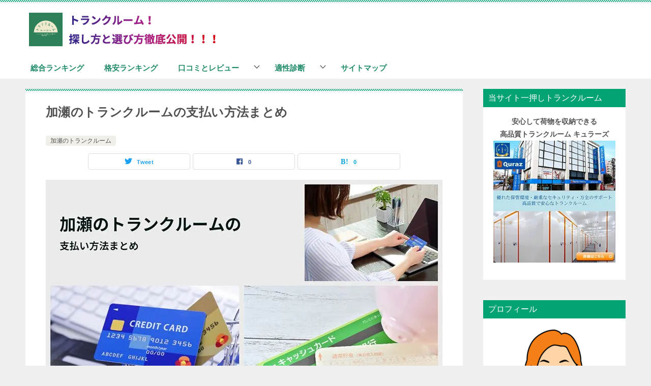

--- FILE ---
content_type: text/html; charset=UTF-8
request_url: https://www.azhreia.net/%E5%8A%A0%E7%80%AC%E3%81%AE%E3%83%88%E3%83%A9%E3%83%B3%E3%82%AF%E3%83%AB%E3%83%BC%E3%83%A0%E6%94%AF%E6%89%95%E3%81%84/
body_size: 37824
content:
<!doctype html> <html lang="ja" class="col2 layout-footer-show"> <head>
<!-- wexal_pst_init.js does not exist -->
<!-- engagement_delay.js does not exist -->
<!-- proxy.php does not exists -->
<link rel="dns-prefetch" href="//cdn-fafja.nitrocdn.com/">
<link rel="preconnect" href="//cdn-fafja.nitrocdn.com/"><script>if(navigator.userAgent.match(/MSIE|Internet Explorer/i)||navigator.userAgent.match(/Trident\/7\..*?rv:11/i)){let e=document.location.href;if(!e.match(/[?&]nonitro/)){if(e.indexOf("?")==-1){if(e.indexOf("#")==-1){document.location.href=e+"?nonitro=1"}else{document.location.href=e.replace("#","?nonitro=1#")}}else{if(e.indexOf("#")==-1){document.location.href=e+"&nonitro=1"}else{document.location.href=e.replace("#","&nonitro=1#")}}}}</script><link rel="preconnect" href="http://"/><link rel="preconnect" href="https://cdn-fafja.nitrocdn.com"/><link rel="preconnect" href="https://www.googletagmanager.com"/><meta name="google-site-verification" content="A45VAKEtXHzny2P-i2LHdejfBGN_G9qK7vJ9R4fYp2A"/><meta charset="UTF-8"/><meta name="viewport" content="width=device-width, initial-scale=1"/><title>加瀬のトランクルームの支払い方法まとめ</title><meta name='robots' content='max-image-preview:large'/><meta name="robots" content="nosnippet"/><meta name="description" content="加瀬のトランクルームを利用したいけれど、 支払方法について詳しくわからない…。 自分が普段使っている 口座やクレジットカードでの支払いは可能なの？ といった疑問を持ってはいませんか！？ 加瀬のトランクルームでは、 大きく …"/><meta property="og:type" content="article"/><meta property="og:url" content="https://www.azhreia.net/%e5%8a%a0%e7%80%ac%e3%81%ae%e3%83%88%e3%83%a9%e3%83%b3%e3%82%af%e3%83%ab%e3%83%bc%e3%83%a0%e6%94%af%e6%89%95%e3%81%84/"/><meta property="og:title" content="加瀬のトランクルームの支払い方法まとめ"/><meta property="og:description" content="加瀬のトランクルームを利用したいけれど、 支払方法について詳しくわからない…。 自分が普段使っている 口座やクレジットカードでの支払いは可能なの？ といった疑問を持ってはいませんか！？ 加瀬のトランクルームでは、 大きく …"/><meta property="og:site_name" content="トランクルーム！探し方と選び方徹底公開！！メリットとデメリットは！？"/><meta property="og:image" content="https://www.azhreia.net/wp-content/uploads/2022/05/kasepaymenttop.jpg"/><meta property="og:image:type" content="image/jpeg"/><meta property="og:image:width" content="780"/><meta property="og:image:height" content="408"/><meta property="og:locale" content="ja_JP"/><meta name="msapplication-TileImage" content="https://www.azhreia.net/wp-content/uploads/2021/11/c09dcee3fceb0f8b013e0f1bfcbaddaf-300x300.png"/><meta name="generator" content="NitroPack"/><script>var NPSH,NitroScrollHelper;NPSH=NitroScrollHelper=function(){let e=null;const o=window.sessionStorage.getItem("nitroScrollPos");function t(){let e=JSON.parse(window.sessionStorage.getItem("nitroScrollPos"))||{};if(typeof e!=="object"){e={}}e[document.URL]=window.scrollY;window.sessionStorage.setItem("nitroScrollPos",JSON.stringify(e))}window.addEventListener("scroll",function(){if(e!==null){clearTimeout(e)}e=setTimeout(t,200)},{passive:true});let r={};r.getScrollPos=()=>{if(!o){return 0}const e=JSON.parse(o);return e[document.URL]||0};r.isScrolled=()=>{return r.getScrollPos()>document.documentElement.clientHeight*.5};return r}();</script><script>(function(){var a=false;var e=document.documentElement.classList;var i=navigator.userAgent.toLowerCase();var n=["android","iphone","ipad"];var r=n.length;var o;var d=null;for(var t=0;t<r;t++){o=n[t];if(i.indexOf(o)>-1)d=o;if(e.contains(o)){a=true;e.remove(o)}}if(a&&d){e.add(d);if(d=="iphone"||d=="ipad"){e.add("ios")}}})();</script><script type="text/worker" id="nitro-web-worker">var preloadRequests=0;var remainingCount={};var baseURI="";self.onmessage=function(e){switch(e.data.cmd){case"RESOURCE_PRELOAD":var o=e.data.requestId;remainingCount[o]=0;e.data.resources.forEach(function(e){preload(e,function(o){return function(){console.log(o+" DONE: "+e);if(--remainingCount[o]==0){self.postMessage({cmd:"RESOURCE_PRELOAD",requestId:o})}}}(o));remainingCount[o]++});break;case"SET_BASEURI":baseURI=e.data.uri;break}};async function preload(e,o){if(typeof URL!=="undefined"&&baseURI){try{var a=new URL(e,baseURI);e=a.href}catch(e){console.log("Worker error: "+e.message)}}console.log("Preloading "+e);try{var n=new Request(e,{mode:"no-cors",redirect:"follow"});await fetch(n);o()}catch(a){console.log(a);var r=new XMLHttpRequest;r.responseType="blob";r.onload=o;r.onerror=o;r.open("GET",e,true);r.send()}}</script><script id="nprl">(()=>{if(window.NPRL!=undefined)return;(function(e){var t=e.prototype;t.after||(t.after=function(){var e,t=arguments,n=t.length,r=0,i=this,o=i.parentNode,a=Node,c=String,u=document;if(o!==null){while(r<n){(e=t[r])instanceof a?(i=i.nextSibling)!==null?o.insertBefore(e,i):o.appendChild(e):o.appendChild(u.createTextNode(c(e)));++r}}})})(Element);var e,t;e=t=function(){var t=false;var r=window.URL||window.webkitURL;var i=true;var o=false;var a=2;var c=null;var u=null;var d=true;var s=window.nitroGtmExcludes!=undefined;var l=s?JSON.parse(atob(window.nitroGtmExcludes)).map(e=>new RegExp(e)):[];var f;var m;var v=null;var p=null;var g=null;var h={touch:["touchmove","touchend"],default:["mousemove","click","keydown","wheel"]};var E=true;var y=[];var w=false;var b=[];var S=0;var N=0;var L=false;var T=0;var R=null;var O=false;var A=false;var C=false;var P=[];var I=[];var M=[];var k=[];var x=false;var _={};var j=new Map;var B="noModule"in HTMLScriptElement.prototype;var q=requestAnimationFrame||mozRequestAnimationFrame||webkitRequestAnimationFrame||msRequestAnimationFrame;const D="gtm.js?id=";function H(e,t){if(!_[e]){_[e]=[]}_[e].push(t)}function U(e,t){if(_[e]){var n=0,r=_[e];for(var n=0;n<r.length;n++){r[n].call(this,t)}}}function Y(){(function(e,t){var r=null;var i=function(e){r(e)};var o=null;var a={};var c=null;var u=null;var d=0;e.addEventListener(t,function(r){if(["load","DOMContentLoaded"].indexOf(t)!=-1){if(u){Q(function(){e.triggerNitroEvent(t)})}c=true}else if(t=="readystatechange"){d++;n.ogReadyState=d==1?"interactive":"complete";if(u&&u>=d){n.documentReadyState=n.ogReadyState;Q(function(){e.triggerNitroEvent(t)})}}});e.addEventListener(t+"Nitro",function(e){if(["load","DOMContentLoaded"].indexOf(t)!=-1){if(!c){e.preventDefault();e.stopImmediatePropagation()}else{}u=true}else if(t=="readystatechange"){u=n.documentReadyState=="interactive"?1:2;if(d<u){e.preventDefault();e.stopImmediatePropagation()}}});switch(t){case"load":o="onload";break;case"readystatechange":o="onreadystatechange";break;case"pageshow":o="onpageshow";break;default:o=null;break}if(o){Object.defineProperty(e,o,{get:function(){return r},set:function(n){if(typeof n!=="function"){r=null;e.removeEventListener(t+"Nitro",i)}else{if(!r){e.addEventListener(t+"Nitro",i)}r=n}}})}Object.defineProperty(e,"addEventListener"+t,{value:function(r){if(r!=t||!n.startedScriptLoading||document.currentScript&&document.currentScript.hasAttribute("nitro-exclude")){}else{arguments[0]+="Nitro"}e.ogAddEventListener.apply(e,arguments);a[arguments[1]]=arguments[0]}});Object.defineProperty(e,"removeEventListener"+t,{value:function(t){var n=a[arguments[1]];arguments[0]=n;e.ogRemoveEventListener.apply(e,arguments)}});Object.defineProperty(e,"triggerNitroEvent"+t,{value:function(t,n){n=n||e;var r=new Event(t+"Nitro",{bubbles:true});r.isNitroPack=true;Object.defineProperty(r,"type",{get:function(){return t},set:function(){}});Object.defineProperty(r,"target",{get:function(){return n},set:function(){}});e.dispatchEvent(r)}});if(typeof e.triggerNitroEvent==="undefined"){(function(){var t=e.addEventListener;var n=e.removeEventListener;Object.defineProperty(e,"ogAddEventListener",{value:t});Object.defineProperty(e,"ogRemoveEventListener",{value:n});Object.defineProperty(e,"addEventListener",{value:function(n){var r="addEventListener"+n;if(typeof e[r]!=="undefined"){e[r].apply(e,arguments)}else{t.apply(e,arguments)}},writable:true});Object.defineProperty(e,"removeEventListener",{value:function(t){var r="removeEventListener"+t;if(typeof e[r]!=="undefined"){e[r].apply(e,arguments)}else{n.apply(e,arguments)}}});Object.defineProperty(e,"triggerNitroEvent",{value:function(t,n){var r="triggerNitroEvent"+t;if(typeof e[r]!=="undefined"){e[r].apply(e,arguments)}}})})()}}).apply(null,arguments)}Y(window,"load");Y(window,"pageshow");Y(window,"DOMContentLoaded");Y(document,"DOMContentLoaded");Y(document,"readystatechange");try{var F=new Worker(r.createObjectURL(new Blob([document.getElementById("nitro-web-worker").textContent],{type:"text/javascript"})))}catch(e){var F=new Worker("data:text/javascript;base64,"+btoa(document.getElementById("nitro-web-worker").textContent))}F.onmessage=function(e){if(e.data.cmd=="RESOURCE_PRELOAD"){U(e.data.requestId,e)}};if(typeof document.baseURI!=="undefined"){F.postMessage({cmd:"SET_BASEURI",uri:document.baseURI})}var G=function(e){if(--S==0){Q(K)}};var W=function(e){e.target.removeEventListener("load",W);e.target.removeEventListener("error",W);e.target.removeEventListener("nitroTimeout",W);if(e.type!="nitroTimeout"){clearTimeout(e.target.nitroTimeout)}if(--N==0&&S==0){Q(J)}};var X=function(e){var t=e.textContent;try{var n=r.createObjectURL(new Blob([t.replace(/^(?:<!--)?(.*?)(?:-->)?$/gm,"$1")],{type:"text/javascript"}))}catch(e){var n="data:text/javascript;base64,"+btoa(t.replace(/^(?:<!--)?(.*?)(?:-->)?$/gm,"$1"))}return n};var K=function(){n.documentReadyState="interactive";document.triggerNitroEvent("readystatechange");document.triggerNitroEvent("DOMContentLoaded");if(window.pageYOffset||window.pageXOffset){window.dispatchEvent(new Event("scroll"))}A=true;Q(function(){if(N==0){Q(J)}Q($)})};var J=function(){if(!A||O)return;O=true;R.disconnect();en();n.documentReadyState="complete";document.triggerNitroEvent("readystatechange");window.triggerNitroEvent("load",document);window.triggerNitroEvent("pageshow",document);if(window.pageYOffset||window.pageXOffset||location.hash){let e=typeof history.scrollRestoration!=="undefined"&&history.scrollRestoration=="auto";if(e&&typeof NPSH!=="undefined"&&NPSH.getScrollPos()>0&&window.pageYOffset>document.documentElement.clientHeight*.5){window.scrollTo(0,NPSH.getScrollPos())}else if(location.hash){try{let e=document.querySelector(location.hash);if(e){e.scrollIntoView()}}catch(e){}}}var e=null;if(a==1){e=eo}else{e=eu}Q(e)};var Q=function(e){setTimeout(e,0)};var V=function(e){if(e.type=="touchend"||e.type=="click"){g=e}};var $=function(){if(d&&g){setTimeout(function(e){return function(){var t=function(e,t,n){var r=new Event(e,{bubbles:true,cancelable:true});if(e=="click"){r.clientX=t;r.clientY=n}else{r.touches=[{clientX:t,clientY:n}]}return r};var n;if(e.type=="touchend"){var r=e.changedTouches[0];n=document.elementFromPoint(r.clientX,r.clientY);n.dispatchEvent(t("touchstart"),r.clientX,r.clientY);n.dispatchEvent(t("touchend"),r.clientX,r.clientY);n.dispatchEvent(t("click"),r.clientX,r.clientY)}else if(e.type=="click"){n=document.elementFromPoint(e.clientX,e.clientY);n.dispatchEvent(t("click"),e.clientX,e.clientY)}}}(g),150);g=null}};var z=function(e){if(e.tagName=="SCRIPT"&&!e.hasAttribute("data-nitro-for-id")&&!e.hasAttribute("nitro-document-write")||e.tagName=="IMG"&&(e.hasAttribute("src")||e.hasAttribute("srcset"))||e.tagName=="IFRAME"&&e.hasAttribute("src")||e.tagName=="LINK"&&e.hasAttribute("href")&&e.hasAttribute("rel")&&e.getAttribute("rel")=="stylesheet"){if(e.tagName==="IFRAME"&&e.src.indexOf("about:blank")>-1){return}var t="";switch(e.tagName){case"LINK":t=e.href;break;case"IMG":if(k.indexOf(e)>-1)return;t=e.srcset||e.src;break;default:t=e.src;break}var n=e.getAttribute("type");if(!t&&e.tagName!=="SCRIPT")return;if((e.tagName=="IMG"||e.tagName=="LINK")&&(t.indexOf("data:")===0||t.indexOf("blob:")===0))return;if(e.tagName=="SCRIPT"&&n&&n!=="text/javascript"&&n!=="application/javascript"){if(n!=="module"||!B)return}if(e.tagName==="SCRIPT"){if(k.indexOf(e)>-1)return;if(e.noModule&&B){return}let t=null;if(document.currentScript){if(document.currentScript.src&&document.currentScript.src.indexOf(D)>-1){t=document.currentScript}if(document.currentScript.hasAttribute("data-nitro-gtm-id")){e.setAttribute("data-nitro-gtm-id",document.currentScript.getAttribute("data-nitro-gtm-id"))}}else if(window.nitroCurrentScript){if(window.nitroCurrentScript.src&&window.nitroCurrentScript.src.indexOf(D)>-1){t=window.nitroCurrentScript}}if(t&&s){let n=false;for(const t of l){n=e.src?t.test(e.src):t.test(e.textContent);if(n){break}}if(!n){e.type="text/googletagmanagerscript";let n=t.hasAttribute("data-nitro-gtm-id")?t.getAttribute("data-nitro-gtm-id"):t.id;if(!j.has(n)){j.set(n,[])}let r=j.get(n);r.push(e);return}}if(!e.src){if(e.textContent.length>0){e.textContent+="\n;if(document.currentScript.nitroTimeout) {clearTimeout(document.currentScript.nitroTimeout);}; setTimeout(function() { this.dispatchEvent(new Event('load')); }.bind(document.currentScript), 0);"}else{return}}else{}k.push(e)}if(!e.hasOwnProperty("nitroTimeout")){N++;e.addEventListener("load",W,true);e.addEventListener("error",W,true);e.addEventListener("nitroTimeout",W,true);e.nitroTimeout=setTimeout(function(){console.log("Resource timed out",e);e.dispatchEvent(new Event("nitroTimeout"))},5e3)}}};var Z=function(e){if(e.hasOwnProperty("nitroTimeout")&&e.nitroTimeout){clearTimeout(e.nitroTimeout);e.nitroTimeout=null;e.dispatchEvent(new Event("nitroTimeout"))}};document.documentElement.addEventListener("load",function(e){if(e.target.tagName=="SCRIPT"||e.target.tagName=="IMG"){k.push(e.target)}},true);document.documentElement.addEventListener("error",function(e){if(e.target.tagName=="SCRIPT"||e.target.tagName=="IMG"){k.push(e.target)}},true);var ee=["appendChild","replaceChild","insertBefore","prepend","append","before","after","replaceWith","insertAdjacentElement"];var et=function(){if(s){window._nitro_setTimeout=window.setTimeout;window.setTimeout=function(e,t,...n){let r=document.currentScript||window.nitroCurrentScript;if(!r||r.src&&r.src.indexOf(D)==-1){return window._nitro_setTimeout.call(window,e,t,...n)}return window._nitro_setTimeout.call(window,function(e,t){return function(...n){window.nitroCurrentScript=e;t(...n)}}(r,e),t,...n)}}ee.forEach(function(e){HTMLElement.prototype["og"+e]=HTMLElement.prototype[e];HTMLElement.prototype[e]=function(...t){if(this.parentNode||this===document.documentElement){switch(e){case"replaceChild":case"insertBefore":t.pop();break;case"insertAdjacentElement":t.shift();break}t.forEach(function(e){if(!e)return;if(e.tagName=="SCRIPT"){z(e)}else{if(e.children&&e.children.length>0){e.querySelectorAll("script").forEach(z)}}})}return this["og"+e].apply(this,arguments)}})};var en=function(){if(s&&typeof window._nitro_setTimeout==="function"){window.setTimeout=window._nitro_setTimeout}ee.forEach(function(e){HTMLElement.prototype[e]=HTMLElement.prototype["og"+e]})};var er=async function(){if(o){ef(f);ef(V);if(v){clearTimeout(v);v=null}}if(T===1){L=true;return}else if(T===0){T=-1}n.startedScriptLoading=true;Object.defineProperty(document,"readyState",{get:function(){return n.documentReadyState},set:function(){}});var e=document.documentElement;var t={attributes:true,attributeFilter:["src"],childList:true,subtree:true};R=new MutationObserver(function(e,t){e.forEach(function(e){if(e.type=="childList"&&e.addedNodes.length>0){e.addedNodes.forEach(function(e){if(!document.documentElement.contains(e)){return}if(e.tagName=="IMG"||e.tagName=="IFRAME"||e.tagName=="LINK"){z(e)}})}if(e.type=="childList"&&e.removedNodes.length>0){e.removedNodes.forEach(function(e){if(e.tagName=="IFRAME"||e.tagName=="LINK"){Z(e)}})}if(e.type=="attributes"){var t=e.target;if(!document.documentElement.contains(t)){return}if(t.tagName=="IFRAME"||t.tagName=="LINK"||t.tagName=="IMG"||t.tagName=="SCRIPT"){z(t)}}})});R.observe(e,t);if(!s){et()}await Promise.all(P);var r=b.shift();var i=null;var a=false;while(r){var c;var u=JSON.parse(atob(r.meta));var d=u.delay;if(r.type=="inline"){var l=document.getElementById(r.id);if(l){l.remove()}else{r=b.shift();continue}c=X(l);if(c===false){r=b.shift();continue}}else{c=r.src}if(!a&&r.type!="inline"&&(typeof u.attributes.async!="undefined"||typeof u.attributes.defer!="undefined")){if(i===null){i=r}else if(i===r){a=true}if(!a){b.push(r);r=b.shift();continue}}var m=document.createElement("script");m.src=c;m.setAttribute("data-nitro-for-id",r.id);for(var p in u.attributes){try{if(u.attributes[p]===false){m.setAttribute(p,"")}else{m.setAttribute(p,u.attributes[p])}}catch(e){console.log("Error while setting script attribute",m,e)}}m.async=false;if(u.canonicalLink!=""&&Object.getOwnPropertyDescriptor(m,"src")?.configurable!==false){(e=>{Object.defineProperty(m,"src",{get:function(){return e.canonicalLink},set:function(){}})})(u)}if(d){setTimeout((function(e,t){var n=document.querySelector("[data-nitro-marker-id='"+t+"']");if(n){n.after(e)}else{document.head.appendChild(e)}}).bind(null,m,r.id),d)}else{m.addEventListener("load",G);m.addEventListener("error",G);if(!m.noModule||!B){S++}var g=document.querySelector("[data-nitro-marker-id='"+r.id+"']");if(g){Q(function(e,t){return function(){e.after(t)}}(g,m))}else{Q(function(e){return function(){document.head.appendChild(e)}}(m))}}r=b.shift()}};var ei=function(){var e=document.getElementById("nitro-deferred-styles");var t=document.createElement("div");t.innerHTML=e.textContent;return t};var eo=async function(e){isPreload=e&&e.type=="NitroPreload";if(!isPreload){T=-1;E=false;if(o){ef(f);ef(V);if(v){clearTimeout(v);v=null}}}if(w===false){var t=ei();let e=t.querySelectorAll('style,link[rel="stylesheet"]');w=e.length;if(w){let e=document.getElementById("nitro-deferred-styles-marker");e.replaceWith.apply(e,t.childNodes)}else if(isPreload){Q(ed)}else{es()}}else if(w===0&&!isPreload){es()}};var ea=function(){var e=ei();var t=e.childNodes;var n;var r=[];for(var i=0;i<t.length;i++){n=t[i];if(n.href){r.push(n.href)}}var o="css-preload";H(o,function(e){eo(new Event("NitroPreload"))});if(r.length){F.postMessage({cmd:"RESOURCE_PRELOAD",resources:r,requestId:o})}else{Q(function(){U(o)})}};var ec=function(){if(T===-1)return;T=1;var e=[];var t,n;for(var r=0;r<b.length;r++){t=b[r];if(t.type!="inline"){if(t.src){n=JSON.parse(atob(t.meta));if(n.delay)continue;if(n.attributes.type&&n.attributes.type=="module"&&!B)continue;e.push(t.src)}}}if(e.length){var i="js-preload";H(i,function(e){T=2;if(L){Q(er)}});F.postMessage({cmd:"RESOURCE_PRELOAD",resources:e,requestId:i})}};var eu=function(){while(I.length){style=I.shift();if(style.hasAttribute("nitropack-onload")){style.setAttribute("onload",style.getAttribute("nitropack-onload"));Q(function(e){return function(){e.dispatchEvent(new Event("load"))}}(style))}}while(M.length){style=M.shift();if(style.hasAttribute("nitropack-onerror")){style.setAttribute("onerror",style.getAttribute("nitropack-onerror"));Q(function(e){return function(){e.dispatchEvent(new Event("error"))}}(style))}}};var ed=function(){if(!x){if(i){Q(function(){var e=document.getElementById("nitro-critical-css");if(e){e.remove()}})}x=true;onStylesLoadEvent=new Event("NitroStylesLoaded");onStylesLoadEvent.isNitroPack=true;window.dispatchEvent(onStylesLoadEvent)}};var es=function(){if(a==2){Q(er)}else{eu()}};var el=function(e){m.forEach(function(t){document.addEventListener(t,e,true)})};var ef=function(e){m.forEach(function(t){document.removeEventListener(t,e,true)})};if(s){et()}return{setAutoRemoveCriticalCss:function(e){i=e},registerScript:function(e,t,n){b.push({type:"remote",src:e,id:t,meta:n})},registerInlineScript:function(e,t){b.push({type:"inline",id:e,meta:t})},registerStyle:function(e,t,n){y.push({href:e,rel:t,media:n})},onLoadStyle:function(e){I.push(e);if(w!==false&&--w==0){Q(ed);if(E){E=false}else{es()}}},onErrorStyle:function(e){M.push(e);if(w!==false&&--w==0){Q(ed);if(E){E=false}else{es()}}},loadJs:function(e,t){if(!e.src){var n=X(e);if(n!==false){e.src=n;e.textContent=""}}if(t){Q(function(e,t){return function(){e.after(t)}}(t,e))}else{Q(function(e){return function(){document.head.appendChild(e)}}(e))}},loadQueuedResources:async function(){window.dispatchEvent(new Event("NitroBootStart"));if(p){clearTimeout(p);p=null}window.removeEventListener("load",e.loadQueuedResources);f=a==1?er:eo;if(!o||g){Q(f)}else{if(navigator.userAgent.indexOf(" Edge/")==-1){ea();H("css-preload",ec)}el(f);if(u){if(c){v=setTimeout(f,c)}}else{}}},fontPreload:function(e){var t="critical-fonts";H(t,function(e){document.getElementById("nitro-critical-fonts").type="text/css"});F.postMessage({cmd:"RESOURCE_PRELOAD",resources:e,requestId:t})},boot:function(){if(t)return;t=true;C=typeof NPSH!=="undefined"&&NPSH.isScrolled();let n=document.prerendering;if(location.hash||C||n){o=false}m=h.default.concat(h.touch);p=setTimeout(e.loadQueuedResources,1500);el(V);if(C){e.loadQueuedResources()}else{window.addEventListener("load",e.loadQueuedResources)}},addPrerequisite:function(e){P.push(e)},getTagManagerNodes:function(e){if(!e)return j;return j.get(e)??[]}}}();var n,r;n=r=function(){var t=document.write;return{documentWrite:function(n,r){if(n&&n.hasAttribute("nitro-exclude")){return t.call(document,r)}var i=null;if(n.documentWriteContainer){i=n.documentWriteContainer}else{i=document.createElement("span");n.documentWriteContainer=i}var o=null;if(n){if(n.hasAttribute("data-nitro-for-id")){o=document.querySelector('template[data-nitro-marker-id="'+n.getAttribute("data-nitro-for-id")+'"]')}else{o=n}}i.innerHTML+=r;i.querySelectorAll("script").forEach(function(e){e.setAttribute("nitro-document-write","")});if(!i.parentNode){if(o){o.parentNode.insertBefore(i,o)}else{document.body.appendChild(i)}}var a=document.createElement("span");a.innerHTML=r;var c=a.querySelectorAll("script");if(c.length){c.forEach(function(t){var n=t.getAttributeNames();var r=document.createElement("script");n.forEach(function(e){r.setAttribute(e,t.getAttribute(e))});r.async=false;if(!t.src&&t.textContent){r.textContent=t.textContent}e.loadJs(r,o)})}},TrustLogo:function(e,t){var n=document.getElementById(e);var r=document.createElement("img");r.src=t;n.parentNode.insertBefore(r,n)},documentReadyState:"loading",ogReadyState:document.readyState,startedScriptLoading:false,loadScriptDelayed:function(e,t){setTimeout(function(){var t=document.createElement("script");t.src=e;document.head.appendChild(t)},t)}}}();document.write=function(e){n.documentWrite(document.currentScript,e)};document.writeln=function(e){n.documentWrite(document.currentScript,e+"\n")};window.NPRL=e;window.NitroResourceLoader=t;window.NPh=n;window.NitroPackHelper=r})();</script><template id="nitro-deferred-styles-marker"></template><style id="nitro-fonts">@font-face{font-family:keni8-icons;src:url("https://cdn-fafja.nitrocdn.com/sVkomKwmLFjMAKUACxBaBbNIMurAxBcX/assets/static/source/rev-b248676/wp-content/themes/keni80_wp_standard_all_202201231432/./fonts/e1cbbe4fa0e67d1269e44302e56c9e3b.keni8-icons.eot");src:url("https://cdn-fafja.nitrocdn.com/sVkomKwmLFjMAKUACxBaBbNIMurAxBcX/assets/static/source/rev-b248676/wp-content/themes/keni80_wp_standard_all_202201231432/./fonts/e1cbbe4fa0e67d1269e44302e56c9e3b.keni8-icons.ttf") format("truetype");font-weight:400;font-style:normal;font-display:swap}</style><style type="text/css" id="nitro-critical-css">@charset "UTF-8";article,aside,header,main,nav,section{display:block}template{display:none}*,::after,::before{background-repeat:no-repeat;box-sizing:inherit}::after,::before{text-decoration:inherit;vertical-align:inherit}html{box-sizing:border-box;font-family:sans-serif;line-height:1.5;-ms-text-size-adjust:100%;-webkit-text-size-adjust:100%}nav ul{list-style:none}strong{font-weight:bolder}img{vertical-align:middle}img{border-style:none;max-width:100%;height:auto;vertical-align:bottom}a{background-color:transparent;-webkit-text-decoration-skip:objects;color:#0329ce}:hover{outline-width:0}table{border-spacing:0;border-spacing:0;width:100%;margin:1em 0;padding:0;word-break:break-all;word-wrap:break-word;border-collapse:collapse}button,input{background-color:transparent;border-style:none;color:inherit;font-size:1em;margin:0}button,input{overflow:visible}button{text-transform:none}button{-webkit-appearance:button}::-moz-focus-inner{border-style:none;padding:0}:-moz-focusring{outline:ButtonText dotted 1px}::-webkit-inner-spin-button,::-webkit-outer-spin-button{height:auto}::-webkit-search-cancel-button,::-webkit-search-decoration{-webkit-appearance:none}::-webkit-input-placeholder{color:inherit;opacity:.54}::-webkit-file-upload-button{-webkit-appearance:button;font:inherit}a,button,input{-ms-touch-action:manipulation;touch-action:manipulation}.page-top a::before{font-family:keni8-icons !important;speak:none;font-style:normal;font-weight:400;font-variant:normal;text-transform:none;line-height:1;-webkit-font-smoothing:antialiased;-moz-osx-font-smoothing:grayscale}html{font-size:62.5%}h1,h2,h3{font-style:normal;font-weight:400}div{word-wrap:break-word}form{margin:0}p{margin:0 0 1.5em}input{margin:0;max-width:100%;padding:.2em;border:1px solid #ddd;border-radius:4px;background-color:#fff;font-size:1em}button,input{vertical-align:baseline}body{margin:0;-webkit-font-smoothing:subpixel-antialiased;-moz-osx-font-smoothing:grayscale;font-size:1.6em;color:#505050;background-color:#f0f0f0}body,input{font-family:"Yu Gothic Medium","游ゴシック Medium","游ゴシック体","Yu Gothic",YuGothic,"ヒラギノ角ゴシック Pro","Hiragino Kaku Gothic Pro","メイリオ",Meiryo,Osaka,"ＭＳ Ｐゴシック","MS PGothic",sans-serif}ul{margin:1em 0 1.5em 1.5em;padding-left:0}ul>li{margin-bottom:.5em}ul>li:last-child{margin-bottom:0}td{padding:.5em .75em;font-size:1.4rem;vertical-align:top}.keni-main td{line-height:1.5}td{border:1px solid #ddd}.table_no-style td{padding:0;background:0 0;border:0}.keni-container{overflow:hidden}.keni-sub{padding:20px 0}.keni-section_wrap{margin:0 10px 10px;padding:10px;background:#fff}.keni-sub .keni-section_wrap{margin-top:0;margin-bottom:40px;padding:0 20px 20px}.keni-sub .widget{padding-top:20px}.keni-main,.keni-sub{background:0 0}.keni-main_inner{padding:20px 0}.keni-header_wrap{padding-top:4px;background-size:4px 4px;background-repeat:repeat-x;background-color:#fff}.keni-header{padding-right:50px}.keni-header_cont{padding:10px;font-size:1.4rem}.keni-header .keni-header_cont{margin-top:0}.site-title{font-family:Oswald,"Yu Gothic Medium","游ゴシック Medium","游ゴシック体","Yu Gothic",YuGothic,"ヒラギノ角ゴシック Pro","Hiragino Kaku Gothic Pro","メイリオ",Meiryo,Osaka,"ＭＳ Ｐゴシック","MS PGothic",sans-serif;margin:0;padding:8px 10px;font-size:2.3rem;font-weight:700;font-feature-settings:"palt"}.site-title>a{color:#000;text-decoration:none}.keni-header_col1 .keni-header_cont,.keni-header_col1 .site-title{float:none}.keni-header_col1 .keni-header_cont{margin-right:-50px}.keni-header_col1 .keni-header_cont p{margin-bottom:0}.keni-gnav_wrap{background-color:#fff}.keni-gnav_inner{display:none;position:fixed;top:54px;right:0;z-index:200;width:250px;overflow-y:auto}.keni-gnav_cont{margin:0;background:#fff}.keni-gnav_cont ul{display:none;margin:0;border-top:1px solid #e8e8e8}.keni-gnav_inner li{position:relative;margin:0;border-bottom:1px solid #e8e8e8;font-size:1.4rem}.keni-gnav_inner li:last-child{border-bottom:0}.keni-gnav_inner li a{display:block;padding:15px;color:#000;text-decoration:none}.keni-gnav_inner li li{background-color:#f7f7f7}.keni-gnav_btn{position:fixed;top:4px;right:0;z-index:100;width:50px;height:50px;margin:0;background:#fff;color:#000;font-size:1.1rem;line-height:50px;vertical-align:middle}.keni-gnav_btn_icon-open{display:block;position:absolute;top:50%;left:15px;width:20px;height:2px;margin-top:-1px;background-color:#000}.keni-gnav_btn_icon-open::after,.keni-gnav_btn_icon-open::before{position:absolute;top:50%;left:0;width:20px;height:2px;background-color:#000;content:""}.keni-gnav_btn_icon-open::before{margin-top:-8px}.keni-gnav_btn_icon-open::after{margin-top:6px}#click-space{position:fixed;top:0;left:0;z-index:90;background:rgba(0,0,0,.3)}.keni-main{letter-spacing:.025em;font-size:1.6rem;line-height:2em}.keni-main .free-area,.keni-sub{font-size:1.4rem;line-height:1.8em}h1,h2,h3{margin:0;font-weight:700;font-size:100%;font-family:inherit}.keni-section h1{margin:40px -10px 10px;padding:20px 10px 0;background-image:linear-gradient(-45deg,#fff 25%,#05a5ab 25%,#05a5ab 50%,#fff 50%,#fff 75%,#05a5ab 75%,#05a5ab);background-size:4px 4px;background-repeat:repeat-x;font-size:2rem}.keni-section h1:first-child{margin:-10px -10px 20px}h2{margin-bottom:23px;padding:10px 10px 5px;background:#05a5ab;color:#fff;font-size:1.9rem}.keni-section h2{margin-top:60px}h3{margin:1px 1px 24px;padding:10px 0;border-top:1px solid #05a5ab;border-bottom:1px solid #05a5ab;color:#00858a;font-size:1.8rem}.keni-section h3{margin-top:60px}.keni-section h3:first-child{margin-top:0}.keni-section .sub-section_title{line-height:1;margin:0 -20px 16px;padding:10px;border:0;outline:0;font-weight:400;font-size:1.6rem;color:#fff;border-radius:0;box-shadow:none}.keni-sub .widget>.keni-section .sub-section_title{margin-top:-20px}.keni-footer-panel .utility-menu_item span{display:block}.article-header{list-style:none}.entry_status .entry_category_item{display:inline-block;margin-right:5px;margin-bottom:5px;padding:.25em .75em;border-radius:4px;background:#f0efe9;font-size:1.2rem}.entry_category_item a{color:#505050;text-decoration:none}.article-body p{margin-bottom:40px}.article-visual{margin-bottom:30px;text-align:center}.entry_status{font-size:1.2rem;line-height:1.2}.entry_status>ul{margin:0 0 10px;letter-spacing:-.5em}.entry_status li{margin:0;letter-spacing:0}.keni-footer-panel_wrap{z-index:80;width:100%;background:#f7f7f7}.keni-footer-panel{position:relative;min-height:43px;padding:0}.keni-footer-panel ul{display:table;width:100%;margin:0;table-layout:fixed;border-top:1px solid #e8e8e8}.keni-footer-panel li{display:table-cell;border-right:1px solid #e8e8e8;font-size:1.2rem;text-align:center}.keni-footer-panel li a{display:block;padding:5px;color:#000;text-decoration:none}.keni-footer-panel li span::before{font-size:16px}.keni-footer-panel_sns{display:none;position:absolute;bottom:100%;background-color:#f7f7f7}.keni-footer-panel_sns .sns-btn_wrap{padding:5px 0;border-top:1px solid #e8e8e8}.search-box{position:relative;max-width:300px;padding:15px}.menu-search .search-box{background-color:#333}.search-box input[type=text]{width:100%;height:40px;padding:4px 25px 4px 4px;border:0}.btn-search{position:absolute;top:15px;right:15px;height:40px;color:#fff;vertical-align:top}.sns-btn_wrap{display:table;width:100%;max-width:850px;padding:0 5px 20px;line-height:1.5;table-layout:fixed;border-spacing:5px 0}.keni-section_wrap .sns-btn_wrap{padding:0 0 20px}.sns-btn_wrap>div{display:table-cell;background-color:rgba(255,255,255,.85);border:1px solid #ddd;border-radius:4px;text-align:center}.page-top{display:none;position:fixed;right:0;bottom:0;z-index:90;margin-bottom:0;background-color:#333;line-height:1}.page-top a{display:block;padding:19px 20px;text-align:center}.page-top a::before{display:inline-block;content:"";font-size:20px;color:#fff;text-decoration:none}.widget_nav_menu .keni-section ul{margin:-16px -20px -20px}.widget_nav_menu .keni-section ul li{list-style:none;margin-bottom:0;border-bottom:1px solid #eee;font-size:1.4rem}.widget_nav_menu .keni-section ul ul{margin:0;border-top:1px solid #eee}.widget_nav_menu .keni-section ul ul li:last-child{border-bottom:0}.widget_nav_menu .keni-section ul li a{position:relative;display:block;padding:10px 10px 10px 28px;color:#000;text-decoration:none}.widget_nav_menu .keni-section ul li a::before{position:absolute;top:18px;left:13px;border-width:4px 6px;border-style:solid;border-color:transparent transparent transparent #000;content:""}.widget_nav_menu .keni-section ul ul li a{padding-left:48px}.widget_nav_menu .keni-section ul ul li a::before{left:33px}.aligncenter{display:block;float:none;margin-right:auto;margin-bottom:1em;margin-left:auto}.keni-gnav_inner::after,.keni-header_inner::after,.keni-main_outer::after{display:block;content:" ";clear:both}@media (min-width:480px){.sns-btn_wrap{width:80%;margin-right:auto;margin-left:auto}}@media (min-width:768px){.keni-main .keni-section_wrap{padding:30px 40px}.keni-main .keni-section h1{margin:40px -40px 30px;padding:30px 40px 0;font-size:2.4rem}.keni-section h1:first-child{margin:-30px -40px 30px}h2{font-size:2.1rem}h3{font-size:2rem}.col2 .keni-footer-panel_outer,.col2 .keni-gnav_outer,.col2 .keni-header_outer,.col2 .keni-main_outer{max-width:1200px;margin-right:auto;margin-left:auto}.col2 .keni-main{float:left;width:100%;margin-right:-300px;padding-right:300px}.col2 .keni-sub{float:right;width:300px}.keni-header{padding-right:0}.keni-header_col1 .keni-header_cont{margin-right:0}.keni-container{padding-top:0 !important}.keni-header .site-title,.keni-header_col1 .site-title{float:left;max-width:50%;font-size:3rem}.keni-header_col1 .keni-header_cont,.keni-header_cont{float:right;max-width:50%;background-color:transparent}.keni-gnav_btn{display:none}.keni-gnav_wrap{border-top:#f0f0f0}.keni-gnav_inner{display:block !important;position:static;margin-left:auto;width:100%;padding:0;overflow-y:visible;border:0}.keni-gnav_inner ul{border-top:0;letter-spacing:-.5em}.keni-gnav_inner>ul{display:table}.keni-gnav_inner li{display:table-cell;margin:0;border-bottom:0;vertical-align:middle;letter-spacing:0}.keni-gnav_inner .menu-search{display:none}.keni-gnav_inner li:last-child{border-right:0}.keni-gnav_inner li a{display:block;padding:10px 20px 7px;border-bottom:3px solid #fff;text-decoration:none}.keni-gnav_inner li ul{position:absolute;z-index:20;top:100%;padding:0;border-top:1px solid #999;background:#333}.keni-gnav_inner li ul li{display:inline-block;width:100%;min-width:150px;border-right:0;border-bottom:1px solid #999}.keni-gnav_inner li ul li:last-child{border-bottom:1px solid #999}.keni-gnav_inner li ul a{display:inline-block;width:100%;min-height:42px;border-bottom:0;background:#333;color:#fff;vertical-align:middle}.keni-section_wrap{margin-bottom:40px}.article_wrap{margin-bottom:20px}.sns-btn_wrap{width:80%;margin-right:auto;margin-left:auto}.keni-footer-panel_wrap{display:none}}@media (min-width:920px){.col2 .keni-main{margin-right:-320px;padding-right:320px}}.al-c{text-align:center !important}.icon_share{font-size:20px;line-height:1}.icon_share:before{speak:none;-webkit-font-smoothing:antialiased;-moz-osx-font-smoothing:grayscale;font-family:keni8-icons !important;font-size:inherit;font-style:normal;font-variant:normal;font-weight:400;line-height:1;text-transform:none}.icon_share:before{content:""}.icon_arrow_s_up{font-size:12px;line-height:1}.icon_arrow_s_up:before{speak:none;-webkit-font-smoothing:antialiased;-moz-osx-font-smoothing:grayscale;font-family:keni8-icons !important;font-size:inherit;font-style:normal;font-variant:normal;font-weight:400;line-height:1;text-transform:none}.icon_arrow_s_up:before{content:""}.keni-header_wrap{background-image:linear-gradient(-45deg,#fff 25%,#03a373 25%,#03a373 50%,#fff 50%,#fff 75%,#03a373 75%,#03a373)}.keni-section h1:not(.title_no-style){background-image:linear-gradient(-45deg,#fff 25%,#03a373 25%,#03a373 50%,#fff 50%,#fff 75%,#03a373 75%,#03a373)}h2:not(.title_no-style){background:#03a373}h3:not(.title_no-style){border-top-color:#03a373;border-bottom-color:#03a373;color:#a30333}.keni-section .sub-section_title{background:#03a373}.site-description{display:none}.article-body h2{background:transparent !important;color:#a30333}.single .keni-section h2{position:relative;padding:1.5rem;text-align:center}.single .keni-section h2:before{position:absolute;bottom:-10px;left:calc(50% - 30px);width:60px;height:5px;content:"";border-radius:3px;background:#03a373}.keni-gnav_inner li a{font-weight:bold;font-size:110%;color:#1e8a6a}h3{padding:1rem 2rem;border-left:4px solid #03a373}.purupuru{display:inline-block;animation:adtools-purupuru 2s infinite}@keyframes adtools-purupuru{10%{transform:skew(10deg,0) translateX(-5px)}20%{transform:skew(-8.5deg,0) translateX(4px)}30%{transform:skew(5deg,0) translateX(-4px)}40%{transform:skew(-4.2deg,0) translateX(3px)}50%{transform:skew(2.3deg,0) translateX(-2px)}60%{transform:skew(-1.8deg,0) translateX(1px)}70%{transform:skew(.6deg,0) translateX(0)}80%{transform:skew(-.4deg,0)}90%{transform:skew(.2deg,0)}to{transform:skew(0,0)}}:where(section h1),:where(article h1),:where(nav h1),:where(aside h1){font-size:2em}</style> <link rel="dns-prefetch" href="//www.googletagmanager.com/"/> <link rel="preconnect" href="//www.googletagmanager.com/"/> <link rel="dns-prefetch" href="//code.typesquare.com/"/> <template data-nitro-marker-id="5e29d313dac58a701964b9949fd10d60-1"></template> <template data-nitro-marker-id="4a13bd5197a5e97d7c90f3eaaad6b84c-1"></template> <template data-nitro-marker-id="b8792f50d5d6086440c057840743c88f-1"></template> <template data-nitro-marker-id="815d2ddd64f4c70507184670ad151705-1"></template> <link rel="profile" href="http://gmpg.org/xfn/11"/> <template data-nitro-marker-id="1eb77a86c83e085b3e283540a95c497b-1"></template> <link rel='dns-prefetch' href='//code.typesquare.com'/> <link rel="alternate" type="application/rss+xml" title="トランクルーム！探し方と選び方徹底公開！！メリットとデメリットは！？ &raquo; フィード" href="https://www.azhreia.net/feed/"/> <link rel="alternate" type="application/rss+xml" title="トランクルーム！探し方と選び方徹底公開！！メリットとデメリットは！？ &raquo; コメントフィード" href="https://www.azhreia.net/comments/feed/"/> <template data-nitro-marker-id="ad7f8a1e4f439b39e31ba10bdf03734e-1"></template> <link rel="canonical" href="https://www.azhreia.net/%e5%8a%a0%e7%80%ac%e3%81%ae%e3%83%88%e3%83%a9%e3%83%b3%e3%82%af%e3%83%ab%e3%83%bc%e3%83%a0%e6%94%af%e6%89%95%e3%81%84/"/> <link rel="https://api.w.org/" href="https://www.azhreia.net/wp-json/"/><link rel="alternate" title="JSON" type="application/json" href="https://www.azhreia.net/wp-json/wp/v2/posts/6265"/><link rel="EditURI" type="application/rsd+xml" title="RSD" href="https://www.azhreia.net/xmlrpc.php?rsd"/> <link rel='shortlink' href='https://www.azhreia.net/?p=6265'/> <link rel="alternate" title="oEmbed (JSON)" type="application/json+oembed" href="https://www.azhreia.net/wp-json/oembed/1.0/embed?url=https%3A%2F%2Fwww.azhreia.net%2F%25e5%258a%25a0%25e7%2580%25ac%25e3%2581%25ae%25e3%2583%2588%25e3%2583%25a9%25e3%2583%25b3%25e3%2582%25af%25e3%2583%25ab%25e3%2583%25bc%25e3%2583%25a0%25e6%2594%25af%25e6%2589%2595%25e3%2581%2584%2F"/> <link rel="alternate" title="oEmbed (XML)" type="text/xml+oembed" href="https://www.azhreia.net/wp-json/oembed/1.0/embed?url=https%3A%2F%2Fwww.azhreia.net%2F%25e5%258a%25a0%25e7%2580%25ac%25e3%2581%25ae%25e3%2583%2588%25e3%2583%25a9%25e3%2583%25b3%25e3%2582%25af%25e3%2583%25ab%25e3%2583%25bc%25e3%2583%25a0%25e6%2594%25af%25e6%2589%2595%25e3%2581%2584%2F&#038;format=xml"/> <template data-nitro-marker-id="d3400c72e23dc440418d043763ae87dc-1"></template> <noscript><style>.lazyload[data-src]{display:none !important;}</style></noscript><link rel="icon" sizes="32x32" href="https://cdn-fafja.nitrocdn.com/sVkomKwmLFjMAKUACxBaBbNIMurAxBcX/assets/images/optimized/rev-b248676/wp-content/uploads/2021/11/c09dcee3fceb0f8b013e0f1bfcbaddaf-150x150.png"/> <link rel="icon" sizes="192x192" href="https://cdn-fafja.nitrocdn.com/sVkomKwmLFjMAKUACxBaBbNIMurAxBcX/assets/images/optimized/rev-b248676/wp-content/uploads/2021/11/c09dcee3fceb0f8b013e0f1bfcbaddaf-300x300.png"/> <link rel="apple-touch-icon" href="https://cdn-fafja.nitrocdn.com/sVkomKwmLFjMAKUACxBaBbNIMurAxBcX/assets/images/optimized/rev-b248676/wp-content/uploads/2021/11/c09dcee3fceb0f8b013e0f1bfcbaddaf-300x300.png"/> <script nitro-exclude>window.IS_NITROPACK=!0;window.NITROPACK_STATE='FRESH';</script><style>.nitro-cover{visibility:hidden!important;}</style><script nitro-exclude>window.nitro_lazySizesConfig=window.nitro_lazySizesConfig||{};window.nitro_lazySizesConfig.lazyClass="nitro-lazy";nitro_lazySizesConfig.srcAttr="nitro-lazy-src";nitro_lazySizesConfig.srcsetAttr="nitro-lazy-srcset";nitro_lazySizesConfig.expand=10;nitro_lazySizesConfig.expFactor=1;nitro_lazySizesConfig.hFac=1;nitro_lazySizesConfig.loadMode=1;nitro_lazySizesConfig.ricTimeout=50;nitro_lazySizesConfig.loadHidden=true;(function(){let t=null;let e=false;let a=false;let i=window.scrollY;let r=Date.now();function n(){window.removeEventListener("scroll",n);window.nitro_lazySizesConfig.expand=300}function o(t){let e=t.timeStamp-r;let a=Math.abs(i-window.scrollY)/e;let n=Math.max(a*200,300);r=t.timeStamp;i=window.scrollY;window.nitro_lazySizesConfig.expand=n}window.addEventListener("scroll",o,{passive:true});window.addEventListener("NitroStylesLoaded",function(){e=true});window.addEventListener("load",function(){a=true});document.addEventListener("lazybeforeunveil",function(t){let e=false;let a=t.target.getAttribute("nitro-lazy-mask");if(a){let i="url("+a+")";t.target.style.maskImage=i;t.target.style.webkitMaskImage=i;e=true}let i=t.target.getAttribute("nitro-lazy-bg");if(i){let a=t.target.style.backgroundImage.replace("[data-uri]",i.replace(/\(/g,"%28").replace(/\)/g,"%29"));if(a===t.target.style.backgroundImage){a="url("+i.replace(/\(/g,"%28").replace(/\)/g,"%29")+")"}t.target.style.backgroundImage=a;e=true}if(t.target.tagName=="VIDEO"){if(t.target.hasAttribute("nitro-lazy-poster")){t.target.setAttribute("poster",t.target.getAttribute("nitro-lazy-poster"))}else if(!t.target.hasAttribute("poster")){t.target.setAttribute("preload","metadata")}e=true}let r=t.target.getAttribute("data-nitro-fragment-id");if(r){if(!window.loadNitroFragment(r,"lazy")){t.preventDefault();return false}}if(t.target.classList.contains("av-animated-generic")){t.target.classList.add("avia_start_animation","avia_start_delayed_animation");e=true}if(!e){let e=t.target.tagName.toLowerCase();if(e!=="img"&&e!=="iframe"){t.target.querySelectorAll("img[nitro-lazy-src],img[nitro-lazy-srcset]").forEach(function(t){t.classList.add("nitro-lazy")})}}})})();</script><script id="nitro-lazyloader">(function(e,t){if(typeof module=="object"&&module.exports){module.exports=lazySizes}else{e.lazySizes=t(e,e.document,Date)}})(window,function e(e,t,r){"use strict";if(!e.IntersectionObserver||!t.getElementsByClassName||!e.MutationObserver){return}var i,n;var a=t.documentElement;var s=e.HTMLPictureElement;var o="addEventListener";var l="getAttribute";var c=e[o].bind(e);var u=e.setTimeout;var f=e.requestAnimationFrame||u;var d=e.requestIdleCallback||u;var v=/^picture$/i;var m=["load","error","lazyincluded","_lazyloaded"];var g=Array.prototype.forEach;var p=function(e,t){return e.classList.contains(t)};var z=function(e,t){e.classList.add(t)};var h=function(e,t){e.classList.remove(t)};var y=function(e,t,r){var i=r?o:"removeEventListener";if(r){y(e,t)}m.forEach(function(r){e[i](r,t)})};var b=function(e,r,n,a,s){var o=t.createEvent("CustomEvent");if(!n){n={}}n.instance=i;o.initCustomEvent(r,!a,!s,n);e.dispatchEvent(o);return o};var C=function(t,r){var i;if(!s&&(i=e.picturefill||n.pf)){i({reevaluate:true,elements:[t]})}else if(r&&r.src){t.src=r.src}};var w=function(e,t){return(getComputedStyle(e,null)||{})[t]};var E=function(e,t,r){r=r||e.offsetWidth;while(r<n.minSize&&t&&!e._lazysizesWidth){r=t.offsetWidth;t=t.parentNode}return r};var A=function(){var e,r;var i=[];var n=function(){var t;e=true;r=false;while(i.length){t=i.shift();t[0].apply(t[1],t[2])}e=false};return function(a){if(e){a.apply(this,arguments)}else{i.push([a,this,arguments]);if(!r){r=true;(t.hidden?u:f)(n)}}}}();var x=function(e,t){return t?function(){A(e)}:function(){var t=this;var r=arguments;A(function(){e.apply(t,r)})}};var L=function(e){var t;var i=0;var a=n.throttleDelay;var s=n.ricTimeout;var o=function(){t=false;i=r.now();e()};var l=d&&s>49?function(){d(o,{timeout:s});if(s!==n.ricTimeout){s=n.ricTimeout}}:x(function(){u(o)},true);return function(e){var n;if(e=e===true){s=33}if(t){return}t=true;n=a-(r.now()-i);if(n<0){n=0}if(e||n<9){l()}else{u(l,n)}}};var T=function(e){var t,i;var n=99;var a=function(){t=null;e()};var s=function(){var e=r.now()-i;if(e<n){u(s,n-e)}else{(d||a)(a)}};return function(){i=r.now();if(!t){t=u(s,n)}}};var _=function(){var i,s;var o,f,d,m;var E;var T=new Set;var _=new Map;var M=/^img$/i;var R=/^iframe$/i;var W="onscroll"in e&&!/glebot/.test(navigator.userAgent);var O=0;var S=0;var F=function(e){O--;if(S){S--}if(e&&e.target){y(e.target,F)}if(!e||O<0||!e.target){O=0;S=0}if(G.length&&O-S<1&&O<3){u(function(){while(G.length&&O-S<1&&O<4){J({target:G.shift()})}})}};var I=function(e){if(E==null){E=w(t.body,"visibility")=="hidden"}return E||!(w(e.parentNode,"visibility")=="hidden"&&w(e,"visibility")=="hidden")};var P=function(e){z(e.target,n.loadedClass);h(e.target,n.loadingClass);h(e.target,n.lazyClass);y(e.target,D)};var B=x(P);var D=function(e){B({target:e.target})};var $=function(e,t){try{e.contentWindow.location.replace(t)}catch(r){e.src=t}};var k=function(e){var t;var r=e[l](n.srcsetAttr);if(t=n.customMedia[e[l]("data-media")||e[l]("media")]){e.setAttribute("media",t)}if(r){e.setAttribute("srcset",r)}};var q=x(function(e,t,r,i,a){var s,o,c,f,m,p;if(!(m=b(e,"lazybeforeunveil",t)).defaultPrevented){if(i){if(r){z(e,n.autosizesClass)}else{e.setAttribute("sizes",i)}}o=e[l](n.srcsetAttr);s=e[l](n.srcAttr);if(a){c=e.parentNode;f=c&&v.test(c.nodeName||"")}p=t.firesLoad||"src"in e&&(o||s||f);m={target:e};if(p){y(e,F,true);clearTimeout(d);d=u(F,2500);z(e,n.loadingClass);y(e,D,true)}if(f){g.call(c.getElementsByTagName("source"),k)}if(o){e.setAttribute("srcset",o)}else if(s&&!f){if(R.test(e.nodeName)){$(e,s)}else{e.src=s}}if(o||f){C(e,{src:s})}}A(function(){if(e._lazyRace){delete e._lazyRace}if(!p||e.complete){if(p){F(m)}else{O--}P(m)}})});var H=function(e){if(n.isPaused)return;var t,r;var a=M.test(e.nodeName);var o=a&&(e[l](n.sizesAttr)||e[l]("sizes"));var c=o=="auto";if(c&&a&&(e.src||e.srcset)&&!e.complete&&!p(e,n.errorClass)){return}t=b(e,"lazyunveilread").detail;if(c){N.updateElem(e,true,e.offsetWidth)}O++;if((r=G.indexOf(e))!=-1){G.splice(r,1)}_.delete(e);T.delete(e);i.unobserve(e);s.unobserve(e);q(e,t,c,o,a)};var j=function(e){var t,r;for(t=0,r=e.length;t<r;t++){if(e[t].isIntersecting===false){continue}H(e[t].target)}};var G=[];var J=function(e,r){var i,n,a,s;for(n=0,a=e.length;n<a;n++){if(r&&e[n].boundingClientRect.width>0&&e[n].boundingClientRect.height>0){_.set(e[n].target,{rect:e[n].boundingClientRect,scrollTop:t.documentElement.scrollTop,scrollLeft:t.documentElement.scrollLeft})}if(e[n].boundingClientRect.bottom<=0&&e[n].boundingClientRect.right<=0&&e[n].boundingClientRect.left<=0&&e[n].boundingClientRect.top<=0){continue}if(!e[n].isIntersecting){continue}s=e[n].target;if(O-S<1&&O<4){S++;H(s)}else if((i=G.indexOf(s))==-1){G.push(s)}else{G.splice(i,1)}}};var K=function(){var e,t;for(e=0,t=o.length;e<t;e++){if(!o[e]._lazyAdd&&!o[e].classList.contains(n.loadedClass)){o[e]._lazyAdd=true;i.observe(o[e]);s.observe(o[e]);T.add(o[e]);if(!W){H(o[e])}}}};var Q=function(){if(n.isPaused)return;if(_.size===0)return;const r=t.documentElement.scrollTop;const i=t.documentElement.scrollLeft;E=null;const a=r+e.innerHeight+n.expand;const s=i+e.innerWidth+n.expand*n.hFac;const o=r-n.expand;const l=(i-n.expand)*n.hFac;for(let e of _){const[t,r]=e;const i=r.rect.top+r.scrollTop;const n=r.rect.bottom+r.scrollTop;const c=r.rect.left+r.scrollLeft;const u=r.rect.right+r.scrollLeft;if(n>=o&&i<=a&&u>=l&&c<=s&&I(t)){H(t)}}};return{_:function(){m=r.now();o=t.getElementsByClassName(n.lazyClass);i=new IntersectionObserver(j);s=new IntersectionObserver(J,{rootMargin:n.expand+"px "+n.expand*n.hFac+"px"});const e=new ResizeObserver(e=>{if(T.size===0)return;s.disconnect();s=new IntersectionObserver(J,{rootMargin:n.expand+"px "+n.expand*n.hFac+"px"});_=new Map;for(let e of T){s.observe(e)}});e.observe(t.documentElement);c("scroll",L(Q),true);new MutationObserver(K).observe(a,{childList:true,subtree:true,attributes:true});K()},unveil:H}}();var N=function(){var e;var r=x(function(e,t,r,i){var n,a,s;e._lazysizesWidth=i;i+="px";e.setAttribute("sizes",i);if(v.test(t.nodeName||"")){n=t.getElementsByTagName("source");for(a=0,s=n.length;a<s;a++){n[a].setAttribute("sizes",i)}}if(!r.detail.dataAttr){C(e,r.detail)}});var i=function(e,t,i){var n;var a=e.parentNode;if(a){i=E(e,a,i);n=b(e,"lazybeforesizes",{width:i,dataAttr:!!t});if(!n.defaultPrevented){i=n.detail.width;if(i&&i!==e._lazysizesWidth){r(e,a,n,i)}}}};var a=function(){var t;var r=e.length;if(r){t=0;for(;t<r;t++){i(e[t])}}};var s=T(a);return{_:function(){e=t.getElementsByClassName(n.autosizesClass);c("resize",s)},checkElems:s,updateElem:i}}();var M=function(){if(!M.i){M.i=true;N._();_._()}};(function(){var t;var r={lazyClass:"lazyload",lazyWaitClass:"lazyloadwait",loadedClass:"lazyloaded",loadingClass:"lazyloading",preloadClass:"lazypreload",errorClass:"lazyerror",autosizesClass:"lazyautosizes",srcAttr:"data-src",srcsetAttr:"data-srcset",sizesAttr:"data-sizes",minSize:40,customMedia:{},init:true,hFac:.8,loadMode:2,expand:400,ricTimeout:0,throttleDelay:125,isPaused:false};n=e.nitro_lazySizesConfig||e.nitro_lazysizesConfig||{};for(t in r){if(!(t in n)){n[t]=r[t]}}u(function(){if(n.init){M()}})})();i={cfg:n,autoSizer:N,loader:_,init:M,uP:C,aC:z,rC:h,hC:p,fire:b,gW:E,rAF:A};return i});</script><script nitro-exclude>(function(){var t={childList:false,attributes:true,subtree:false,attributeFilter:["src"],attributeOldValue:true};var e=null;var r=[];function n(t){let n=r.indexOf(t);if(n>-1){r.splice(n,1);e.disconnect();a()}t.src=t.getAttribute("nitro-og-src");t.parentNode.querySelector(".nitro-removable-overlay")?.remove()}function i(){if(!e){e=new MutationObserver(function(t,e){t.forEach(t=>{if(t.type=="attributes"&&t.attributeName=="src"){let r=t.target;let n=r.getAttribute("nitro-og-src");let i=r.src;if(i!=n&&t.oldValue!==null){e.disconnect();let o=i.replace(t.oldValue,"");if(i.indexOf("data:")===0&&["?","&"].indexOf(o.substr(0,1))>-1){if(n.indexOf("?")>-1){r.setAttribute("nitro-og-src",n+"&"+o.substr(1))}else{r.setAttribute("nitro-og-src",n+"?"+o.substr(1))}}r.src=t.oldValue;a()}}})})}return e}function o(e){i().observe(e,t)}function a(){r.forEach(o)}window.addEventListener("message",function(t){if(t.data.action&&t.data.action==="playBtnClicked"){var e=document.getElementsByTagName("iframe");for(var r=0;r<e.length;r++){if(t.source===e[r].contentWindow){n(e[r])}}}});document.addEventListener("DOMContentLoaded",function(){document.querySelectorAll("iframe[nitro-og-src]").forEach(t=>{r.push(t)});a()})})();</script><script id="4a13bd5197a5e97d7c90f3eaaad6b84c-1" type="nitropack/inlinescript" class="nitropack-inline-script">
  window.dataLayer = window.dataLayer || [];
  function gtag(){dataLayer.push(arguments);}
  gtag('js', new Date());

  gtag('config', 'UA-13218389-11');
</script><script id="815d2ddd64f4c70507184670ad151705-1" type="nitropack/inlinescript" class="nitropack-inline-script">
  window.dataLayer = window.dataLayer || [];
  function gtag(){dataLayer.push(arguments);}
  gtag('js', new Date());

  gtag('config', 'G-RNX69B9PCY');
</script><script id="1eb77a86c83e085b3e283540a95c497b-1" type="nitropack/inlinescript" class="nitropack-inline-script">
  var shf = 1;
  var lso = 1;
  var ajaxurl = 'https://www.azhreia.net/wp-admin/admin-ajax.php';
  var sns_cnt = true;
    var toc_title = '目次';
    var cut_h = 3;
    var slider_pause_time = 7000;
   </script><script id="ad7f8a1e4f439b39e31ba10bdf03734e-1" type="nitropack/inlinescript" class="nitropack-inline-script">
/* <![CDATA[ */
window._wpemojiSettings = {"baseUrl":"https:\/\/s.w.org\/images\/core\/emoji\/16.0.1\/72x72\/","ext":".png","svgUrl":"https:\/\/s.w.org\/images\/core\/emoji\/16.0.1\/svg\/","svgExt":".svg","source":{"concatemoji":"https:\/\/www.azhreia.net\/wp-includes\/js\/wp-emoji-release.min.js?ver=6.8.3"}};
/*! This file is auto-generated */
!function(s,n){var o,i,e;function c(e){try{var t={supportTests:e,timestamp:(new Date).valueOf()};sessionStorage.setItem(o,JSON.stringify(t))}catch(e){}}function p(e,t,n){e.clearRect(0,0,e.canvas.width,e.canvas.height),e.fillText(t,0,0);var t=new Uint32Array(e.getImageData(0,0,e.canvas.width,e.canvas.height).data),a=(e.clearRect(0,0,e.canvas.width,e.canvas.height),e.fillText(n,0,0),new Uint32Array(e.getImageData(0,0,e.canvas.width,e.canvas.height).data));return t.every(function(e,t){return e===a[t]})}function u(e,t){e.clearRect(0,0,e.canvas.width,e.canvas.height),e.fillText(t,0,0);for(var n=e.getImageData(16,16,1,1),a=0;a<n.data.length;a++)if(0!==n.data[a])return!1;return!0}function f(e,t,n,a){switch(t){case"flag":return n(e,"\ud83c\udff3\ufe0f\u200d\u26a7\ufe0f","\ud83c\udff3\ufe0f\u200b\u26a7\ufe0f")?!1:!n(e,"\ud83c\udde8\ud83c\uddf6","\ud83c\udde8\u200b\ud83c\uddf6")&&!n(e,"\ud83c\udff4\udb40\udc67\udb40\udc62\udb40\udc65\udb40\udc6e\udb40\udc67\udb40\udc7f","\ud83c\udff4\u200b\udb40\udc67\u200b\udb40\udc62\u200b\udb40\udc65\u200b\udb40\udc6e\u200b\udb40\udc67\u200b\udb40\udc7f");case"emoji":return!a(e,"\ud83e\udedf")}return!1}function g(e,t,n,a){var r="undefined"!=typeof WorkerGlobalScope&&self instanceof WorkerGlobalScope?new OffscreenCanvas(300,150):s.createElement("canvas"),o=r.getContext("2d",{willReadFrequently:!0}),i=(o.textBaseline="top",o.font="600 32px Arial",{});return e.forEach(function(e){i[e]=t(o,e,n,a)}),i}function t(e){var t=s.createElement("script");t.src=e,t.defer=!0,s.head.appendChild(t)}"undefined"!=typeof Promise&&(o="wpEmojiSettingsSupports",i=["flag","emoji"],n.supports={everything:!0,everythingExceptFlag:!0},e=new Promise(function(e){s.addEventListener("DOMContentLoaded",e,{once:!0})}),new Promise(function(t){var n=function(){try{var e=JSON.parse(sessionStorage.getItem(o));if("object"==typeof e&&"number"==typeof e.timestamp&&(new Date).valueOf()<e.timestamp+604800&&"object"==typeof e.supportTests)return e.supportTests}catch(e){}return null}();if(!n){if("undefined"!=typeof Worker&&"undefined"!=typeof OffscreenCanvas&&"undefined"!=typeof URL&&URL.createObjectURL&&"undefined"!=typeof Blob)try{var e="postMessage("+g.toString()+"("+[JSON.stringify(i),f.toString(),p.toString(),u.toString()].join(",")+"));",a=new Blob([e],{type:"text/javascript"}),r=new Worker(URL.createObjectURL(a),{name:"wpTestEmojiSupports"});return void(r.onmessage=function(e){c(n=e.data),r.terminate(),t(n)})}catch(e){}c(n=g(i,f,p,u))}t(n)}).then(function(e){for(var t in e)n.supports[t]=e[t],n.supports.everything=n.supports.everything&&n.supports[t],"flag"!==t&&(n.supports.everythingExceptFlag=n.supports.everythingExceptFlag&&n.supports[t]);n.supports.everythingExceptFlag=n.supports.everythingExceptFlag&&!n.supports.flag,n.DOMReady=!1,n.readyCallback=function(){n.DOMReady=!0}}).then(function(){return e}).then(function(){var e;n.supports.everything||(n.readyCallback(),(e=n.source||{}).concatemoji?t(e.concatemoji):e.wpemoji&&e.twemoji&&(t(e.twemoji),t(e.wpemoji)))}))}((window,document),window._wpemojiSettings);
/* ]]> */
</script><script id="d3400c72e23dc440418d043763ae87dc-1" type="nitropack/inlinescript" class="nitropack-inline-script">jQuery(function($){$(function(){$(window).scroll(function(){$('.ctw-marker').each(function(){var targetP=$(this).offset().top;var scrollT=$(window).scrollTop();var windowH=$(window).height();if(scrollT>targetP-windowH+250){$(this).addClass('ctw-marker-position')}})})})});</script><script id="eio-lazy-load-js-before" type="nitropack/inlinescript" class="nitropack-inline-script">
/* <![CDATA[ */
var eio_lazy_vars = {"exactdn_domain":"","skip_autoscale":0,"bg_min_dpr":1.1,"threshold":0,"use_dpr":1};
/* ]]> */
</script><script>(function(e){"use strict";if(!e.loadCSS){e.loadCSS=function(){}}var t=loadCSS.relpreload={};t.support=function(){var t;try{t=e.document.createElement("link").relList.supports("preload")}catch(e){t=false}return function(){return t}}();t.bindMediaToggle=function(e){var t=e.media||"all";function a(){e.media=t}if(e.addEventListener){e.addEventListener("load",a)}else if(e.attachEvent){e.attachEvent("onload",a)}setTimeout(function(){e.rel="stylesheet";e.media="only x"});setTimeout(a,3e3)};t.poly=function(){if(t.support()){return}var a=e.document.getElementsByTagName("link");for(var n=0;n<a.length;n++){var o=a[n];if(o.rel==="preload"&&o.getAttribute("as")==="style"&&!o.getAttribute("data-loadcss")){o.setAttribute("data-loadcss",true);t.bindMediaToggle(o)}}};if(!t.support()){t.poly();var a=e.setInterval(t.poly,500);if(e.addEventListener){e.addEventListener("load",function(){t.poly();e.clearInterval(a)})}else if(e.attachEvent){e.attachEvent("onload",function(){t.poly();e.clearInterval(a)})}}if(typeof exports!=="undefined"){exports.loadCSS=loadCSS}else{e.loadCSS=loadCSS}})(typeof global!=="undefined"?global:this);</script><script nitro-exclude>(function(){const e=document.createElement("link");if(!(e.relList&&e.relList.supports&&e.relList.supports("prefetch"))){return}let t=document.cookie.includes("9d63262f59cd9b3378f01392c");let n={initNP_PPL:function(){if(window.NP_PPL!==undefined)return;window.NP_PPL={prefetches:[],lcpEvents:[],other:[]}},logPrefetch:function(e,n,r){let o=JSON.parse(window.sessionStorage.getItem("nitro_prefetched_urls"));if(o===null)o={};if(o[e]===undefined){o[e]={type:n,initiator:r};window.sessionStorage.setItem("nitro_prefetched_urls",JSON.stringify(o))}if(!t)return;window.NP_PPL.prefetches.push({url:e,type:n,initiator:r,timestamp:performance.now()})},logLcpEvent:function(e,n=null){if(!t)return;window.NP_PPL.lcpEvents.push({message:e,data:n,timestamp:performance.now()})},logOther:function(e,n=null){if(!t)return;window.NP_PPL.other.push({message:e,data:n,timestamp:performance.now()})}};if(t){n.initNP_PPL()}let r=0;const o=300;let l=".azhreia.net";let c=new RegExp(l+"$");function a(){return performance.now()-r>o}function u(){let e;let t=performance.now();const r={capture:true,passive:true};document.addEventListener("touchstart",o,r);document.addEventListener("mouseover",l,r);function o(e){t=performance.now();const n=e.target.closest("a");if(!n||!s(n)){return}g(n.href,"TOUCH")}function l(r){n.logOther("mouseoverListener() called",r);if(performance.now()-t<1111){return}const o=r.target.closest("a");if(!o||!s(o)){return}o.addEventListener("mouseout",c,{passive:true});e=setTimeout(function(){n.logOther("mouseoverTimer CALLBACK called",r);g(o.href,"HOVER");e=undefined},85)}function c(t){if(t.relatedTarget&&t.target.closest("a")==t.relatedTarget.closest("a")){return}if(e){clearTimeout(e);e=undefined}}}function f(){if(!PerformanceObserver.supportedEntryTypes.includes("largest-contentful-paint")){n.logLcpEvent("PerformanceObserver does not support LCP events in this browser.");return}let e=new PerformanceObserver(e=>{n.logLcpEvent("LCP_DETECTED",e.getEntries().at(-1).element);C=e.getEntries().at(-1).element});let t=function(e){k=window.requestIdleCallback(O);window.removeEventListener("load",t)};I.forEach(e=>{window.addEventListener(e,P,{once:true})});e.observe({type:"largest-contentful-paint",buffered:true});window.addEventListener("load",t)}function s(e){if(!e){n.logOther("Link Not Prefetchable: empty link element.",e);return false}if(!e.href){n.logOther("Link Not Prefetchable: empty href attribute.",e);return false}let t=e.href;let r=null;try{r=new URL(t)}catch(t){n.logOther("Link Not Prefetchable: "+t,e);return false}let o="."+r.hostname.replace("www.","");if(!["http:","https:"].includes(e.protocol)){n.logOther("Link Not Prefetchable: missing protocol in the URL.",e);return false}if(e.protocol=="http:"&&location.protocol=="https:"){n.logOther("Link Not Prefetchable: URL is HTTP but the current page is HTTPS.",e);return false}if(e.getAttribute("href").charAt(0)=="#"||e.hash&&e.pathname+e.search==location.pathname+location.search){n.logOther("Link Not Prefetchable: URL is the current location but with a hash.",e);return false}if(c.exec(o)===null){n.logOther("Link Not Prefetchable: Different domain.",e);return false}for(i=0;i<x.length;i++){if(t.match(x[i])!==null){n.logOther("Link Not Prefetchable: Excluded URL "+t+".",{link:e,regex:x[i]});return false}}return true}function p(){let e=navigator.connection;if(!e){return false}if(e.saveData){n.logOther("Data Saving Mode detected.");return true}return false}function d(){if(M!==null){return M}M=p();return M}if(!window.requestIdleCallback){window.requestIdleCallback=function(e,t){var t=t||{};var n=1;var r=t.timeout||n;var o=performance.now();return setTimeout(function(){e({get didTimeout(){return t.timeout?false:performance.now()-o-n>r},timeRemaining:function(){return Math.max(0,n+(performance.now()-o))}})},n)}}if(!window.cancelIdleCallback){window.cancelIdleCallback=function(e){clearTimeout(e)}}let h=function(e,t){n.logLcpEvent("MUTATION_DETECTED",e);clearTimeout(R);R=setTimeout(T,500,e)};let m=function(){return window.NavAI!==undefined};let g=function(e,t="",o=false){if(b.indexOf(e)>-1){n.logOther("Prefetch skipped: URL is already prefetched.",e);return}if(b.length>15){n.logOther("Prefetch skipped: Maximum prefetches threshold reached.");return}if(!o&&!a()){n.logOther("Prefetch skipped: on cooldown",e);return}if(d()){n.logOther("Prefetch skipped: limited connection",e);return}if(m()){n.logOther("Prefetch skipped: NavAI is present",e);return}let l="prefetch";if(HTMLScriptElement.supports&&HTMLScriptElement.supports("speculationrules")){l=Math.floor(Math.random()*2)===1?"prefetch":"prerender";if(l==="prefetch"){L(e)}if(l==="prerender"){E(e)}}else{L(e)}b.push(e);r=performance.now();n.logPrefetch(e,l,t);return true};function L(e){const t=document.createElement("link");t.rel="prefetch";t.setAttribute("nitro-exclude",true);t.type="text/html";t.href=e;document.head.appendChild(t)}function E(e){let t={prerender:[{source:"list",urls:[e]}]};let n=document.createElement("script");n.type="speculationrules";n.textContent=JSON.stringify(t);document.body.appendChild(n)}function w(e){let t=document.querySelector("body");while(e!=t){if(v(e)){e=e.parentElement;n.logOther("Skipping LCP container level: Inside a <nav> element.",e);continue}let t=Array.from(e.querySelectorAll("a"));n.logOther("filtering links...",t);t=t.filter(t=>{if(v(t)){n.logOther("Skipping link: Inside a <nav> element.",e);return false}return s(t)});if(t.length>0)return[t,e];e=e.parentElement}return[[],null]}function v(e){return e.closest("nav")!==null||e.nodeName=="NAV"}function P(e){S=true;if(y&&!U){_()}}function O(e){y=true;if(S&&!U){if(_()){window.cancelIdleCallback(k)}else{A++;if(A>2){window.cancelIdleCallback(k);n.logLcpEvent("IDLE_CALLBACK_CANCELLED")};}}}function _(){if(C==null){n.logLcpEvent("doLcpPrefetching_CALLBACK_CALLED_WITHOUT_LCP_ELEMENT");return false}let e=[];[e,N]=w(C);if(e.length==0){n.logLcpEvent("NO_LINKS_FOUND");return false}if(e.length>0){g(e[0].href,"LCP",!U);U=true}D.observe(N,{subtree:true,childList:true,attributes:true});n.logLcpEvent("MUTATION_OBSERVER_REGISTERED");window.cancelIdleCallback(k);n.logLcpEvent("IDLE_CALLBACK_CANCELLED")};function T(e){n.logLcpEvent("MUTATION_RESCAN_TRIGGERED",e);let t=w(N)[0];if(t.length>0){g(t[0].href,"LCP_MUTATION")}}let b=[];let C=null;let N=null;let k=0;let A=0;let I=["mousemove","click","keydown","touchmove","touchstart"];let S=false;let y=false;const D=new MutationObserver(h);let R=0;let U=false;let M=null;let x=JSON.parse(atob("W10="));if(Object.prototype.toString.call(x)==="[object Object]"){n.logOther("EXCLUDES_AS_OBJECT",x);let e=[];for(const t in x){e.push(x[t])}x=e}x=x.map(e=>new RegExp(e));if(navigator.connection){navigator.connection.onchange=function(e,t){M=null;n.logOther("Connection changed",{effectiveType:navigator.connection.effectiveType,rtt:navigator.connection.rtt,downlink:navigator.connection.downlink,saveData:navigator.connection.saveData})}}f();u()})();</script><script nitro-exclude>(()=>{window.NitroPack=window.NitroPack||{coreVersion:"dev",isCounted:!1};let e=document.createElement("script");if(e.src="https://nitroscripts.com/sVkomKwmLFjMAKUACxBaBbNIMurAxBcX",e.async=!0,e.id="nitro-script",document.head.appendChild(e),!window.NitroPack.isCounted){window.NitroPack.isCounted=!0;let t=()=>{navigator.sendBeacon("https://to.getnitropack.com/p",JSON.stringify({siteId:"sVkomKwmLFjMAKUACxBaBbNIMurAxBcX",url:window.location.href,isOptimized:!!window.IS_NITROPACK,coreVersion:"dev",missReason:window.NPTelemetryMetadata?.missReason||"",pageType:window.NPTelemetryMetadata?.pageType||"",isEligibleForOptimization:!!window.NPTelemetryMetadata?.isEligibleForOptimization}))};(()=>{let e=()=>new Promise(e=>{"complete"===document.readyState?e():window.addEventListener("load",e)}),i=()=>new Promise(e=>{document.prerendering?document.addEventListener("prerenderingchange",e,{once:!0}):e()}),a=async()=>{await i(),await e(),t()};a()})(),window.addEventListener("pageshow",e=>{if(e.persisted){let i=document.prerendering||self.performance?.getEntriesByType?.("navigation")[0]?.activationStart>0;"visible"!==document.visibilityState||i||t()}})}})();</script></head> <body class="wp-singular post-template-default single single-post postid-6265 single-format-standard wp-custom-logo wp-theme-keni80_wp_standard_all_202201231432 wp-child-theme-keni8-child"><script>(function(){if(typeof NPSH!=="undefined"&&NPSH.isScrolled()){setTimeout(()=>{document.body.classList.remove("nitro-cover")},1e3);document.body.classList.add("nitro-cover");window.addEventListener("load",function(){document.body.classList.remove("nitro-cover")})}})();</script> <div id="top" class="keni-container"> <div class="keni-header_wrap nitro-lazy"> <div class="keni-header_outer"> <header class="keni-header keni-header_col1"> <div class="keni-header_inner"> <p class="site-title"><a href="https://www.azhreia.net/" rel="home"><img alt="トランクルーム！探し方と選び方徹底公開！！メリットとデメリットは！？" width='395' height='92' data-eio-rwidth="395" data-eio-rheight="92" nitro-lazy-src="https://cdn-fafja.nitrocdn.com/sVkomKwmLFjMAKUACxBaBbNIMurAxBcX/assets/images/optimized/rev-b248676/wp-content/uploads/2022/01/torankuklogp2.png" class="nitro-lazy" decoding="async" nitro-lazy-empty id="MTgxOjUyNQ==-1" src="[data-uri]"/><noscript><img src="https://www.azhreia.net/wp-content/uploads/2022/01/torankuklogp2.png" alt="トランクルーム！探し方と選び方徹底公開！！メリットとデメリットは！？" width='395' height='92' data-eio="l"></noscript></a></p> <div class="keni-header_cont"> <p class="site-description nitro-lazy">トランクルームの選び方や探し方、トランクルーム利用のメリットとデメリット、トランクルームの豆知識や活用方法などトランクルームの利用に役立つ情報を徹底解説しています！！！</p> </div> </div> </header> </div> </div> <div id="click-space"></div> <div class="keni-gnav_wrap"> <div class="keni-gnav_outer"> <nav class="keni-gnav"> <div class="keni-gnav_inner"> <ul id="menu" class="keni-gnav_cont"> <li id="menu-item-1948" class="menu-item menu-item-type-post_type menu-item-object-page menu-item-1948"><a href="https://www.azhreia.net/%e3%83%88%e3%83%a9%e3%83%b3%e3%82%af%e3%83%ab%e3%83%bc%e3%83%a0%e3%81%8a%e3%81%99%e3%81%99%e3%82%81%e7%b7%8f%e5%90%88%e3%83%a9%e3%83%b3%e3%82%ad%e3%83%b3%e3%82%b0/" class="nitro-lazy">総合ランキング</a></li> <li id="menu-item-2012" class="menu-item menu-item-type-post_type menu-item-object-page menu-item-2012 nitro-lazy"><a href="https://www.azhreia.net/%e6%a0%bc%e5%ae%89%e3%83%88%e3%83%a9%e3%83%b3%e3%82%af%e3%83%ab%e3%83%bc%e3%83%a0%e3%83%a9%e3%83%b3%e3%82%ad%e3%83%b3%e3%82%b0/">格安ランキング</a></li> <li id="menu-item-8849" class="menu-item menu-item-type-taxonomy menu-item-object-category menu-item-has-children menu-item-8849"><a href="https://www.azhreia.net/category/%e5%8f%a3%e3%82%b3%e3%83%9f%e3%81%a8%e3%83%ac%e3%83%93%e3%83%a5%e3%83%bc/">口コミとレビュー</a> <ul class="sub-menu"> <li id="menu-item-8847" class="menu-item menu-item-type-post_type menu-item-object-page menu-item-8847"><a href="https://www.azhreia.net/%e3%82%ad%e3%83%a5%e3%83%a9%e3%83%bc%e3%82%ba%e3%81%ae%e3%83%ac%e3%83%93%e3%83%a5%e3%83%bc/">キュラーズの口コミとレビュー</a></li> <li id="menu-item-8848" class="menu-item menu-item-type-post_type menu-item-object-page menu-item-8848"><a href="https://www.azhreia.net/%e5%8a%a0%e7%80%ac%e3%81%ae%e3%83%88%e3%83%a9%e3%83%b3%e3%82%af%e3%83%ab%e3%83%bc%e3%83%a0%e5%8f%a3%e3%82%b3%e3%83%9f%e3%83%ac%e3%83%93%e3%83%a5%e3%83%bc/">加瀬のトランクルームのレビュー</a></li> <li id="menu-item-8846" class="menu-item menu-item-type-post_type menu-item-object-page menu-item-8846"><a href="https://www.azhreia.net/%e3%83%8f%e3%83%ad%e3%83%bc%e3%82%b9%e3%83%88%e3%83%ac%e3%83%bc%e3%82%b8%e5%8f%a3%e3%82%b3%e3%83%9f%e3%83%ac%e3%83%93%e3%83%a5%e3%83%bc/">ハローストレージの口コミとレビュー</a></li> </ul> </li> <li id="menu-item-8871" class="menu-item menu-item-type-taxonomy menu-item-object-category menu-item-has-children menu-item-8871"><a href="https://www.azhreia.net/category/%e9%81%a9%e6%80%a7%e8%a8%ba%e6%96%ad/">適性診断</a> <ul class="sub-menu"> <li id="menu-item-1785" class="menu-item menu-item-type-post_type menu-item-object-survey menu-item-1785"><a href="https://www.azhreia.net/survey/%e3%82%ad%e3%83%a5%e3%83%a9%e3%83%bc%e3%82%baquraz%e9%81%a9%e6%80%a7%e8%a8%ba%e6%96%ad/">キュラーズ【Quraz】適性診断</a></li> <li id="menu-item-1787" class="menu-item menu-item-type-post_type menu-item-object-survey menu-item-1787"><a href="https://www.azhreia.net/survey/%e5%8a%a0%e7%80%ac%e3%81%ae%e3%83%ac%e3%83%b3%e3%82%bf%e3%83%ab%e3%83%9c%e3%83%83%e3%82%af%e3%82%b9%e9%81%a9%e6%80%a7%e8%a8%ba%e6%96%ad/">加瀬のトランクルーム適性診断</a></li> <li id="menu-item-1786" class="menu-item menu-item-type-post_type menu-item-object-survey menu-item-1786"><a href="https://www.azhreia.net/survey/%e3%83%8f%e3%83%ad%e3%83%bc%e3%82%b9%e3%83%88%e3%83%ac%e3%83%bc%e3%82%b8%e9%81%a9%e6%80%a7%e8%a8%ba%e6%96%ad/">ハローストレージ適性診断</a></li> </ul> </li> <li id="menu-item-2241" class="menu-item menu-item-type-post_type menu-item-object-page menu-item-2241"><a href="https://www.azhreia.net/sitemaps/">サイトマップ</a></li> <li class="menu-search"><div class="search-box"> <form role="search" method="get" id="keni_search" class="searchform" action="https://www.azhreia.net/"> <input type="text" value="" name="s" aria-label="検索"/><button class="btn-search"><img width="18" height="18" alt="検索" data-eio-rwidth="18" data-eio-rheight="18" nitro-lazy-src="https://cdn-fafja.nitrocdn.com/sVkomKwmLFjMAKUACxBaBbNIMurAxBcX/assets/images/source/rev-b248676/wp-content/themes/keni80_wp_standard_all_202201231432/images/icon/search_black.svg" class="nitro-lazy" decoding="async" nitro-lazy-empty id="MjE0OjQ2MQ==-1" src="[data-uri]"/><noscript><img src="https://www.azhreia.net/wp-content/themes/keni80_wp_standard_all_202201231432/images/icon/search_black.svg" width="18" height="18" alt="検索" data-eio="l"></noscript></button> </form> </div></li> </ul> </div> <div class="keni-gnav_btn_wrap"> <div class="keni-gnav_btn"><span class="keni-gnav_btn_icon-open"></span></div> </div> </nav> </div> </div> <div class="keni-main_wrap"> <div class="keni-main_outer"> <main id="main" class="keni-main"> <div class="keni-main_inner"> <aside class="free-area free-area_before-title"> </aside> <article class="post-6265 post type-post status-publish format-standard has-post-thumbnail category-110 tag-154 keni-section" itemscope itemtype="http://schema.org/Article"> <meta itemscope itemprop="mainEntityOfPage" itemtype="https://schema.org/WebPage" itemid="https://www.azhreia.net/%e5%8a%a0%e7%80%ac%e3%81%ae%e3%83%88%e3%83%a9%e3%83%b3%e3%82%af%e3%83%ab%e3%83%bc%e3%83%a0%e6%94%af%e6%89%95%e3%81%84/"/> <div class="keni-section_wrap article_wrap"> <div class="keni-section"> <header class="article-header"> <h1 class="entry_title" itemprop="headline">加瀬のトランクルームの支払い方法まとめ</h1> <div class="entry_status"> <ul class="entry_category"> <li class="entry_category_item %e5%8a%a0%e7%80%ac%e3%81%ae%e3%83%88%e3%83%a9%e3%83%b3%e3%82%af%e3%83%ab%e3%83%bc%e3%83%a0"><a href="https://www.azhreia.net/category/%e5%8a%a0%e7%80%ac%e3%81%ae%e3%83%88%e3%83%a9%e3%83%b3%e3%82%af%e3%83%ab%e3%83%bc%e3%83%a0/">加瀬のトランクルーム</a></li> </ul> </div> <aside class="sns-btn_wrap"> <div class="sns-btn_tw" data-url="https://www.azhreia.net/%e5%8a%a0%e7%80%ac%e3%81%ae%e3%83%88%e3%83%a9%e3%83%b3%e3%82%af%e3%83%ab%e3%83%bc%e3%83%a0%e6%94%af%e6%89%95%e3%81%84/" data-title="%E5%8A%A0%E7%80%AC%E3%81%AE%E3%83%88%E3%83%A9%E3%83%B3%E3%82%AF%E3%83%AB%E3%83%BC%E3%83%A0%E3%81%AE%E6%94%AF%E6%89%95%E3%81%84%E6%96%B9%E6%B3%95%E3%81%BE%E3%81%A8%E3%82%81"></div> <div class="sns-btn_fb" data-url="https://www.azhreia.net/%e5%8a%a0%e7%80%ac%e3%81%ae%e3%83%88%e3%83%a9%e3%83%b3%e3%82%af%e3%83%ab%e3%83%bc%e3%83%a0%e6%94%af%e6%89%95%e3%81%84/" data-title="%E5%8A%A0%E7%80%AC%E3%81%AE%E3%83%88%E3%83%A9%E3%83%B3%E3%82%AF%E3%83%AB%E3%83%BC%E3%83%A0%E3%81%AE%E6%94%AF%E6%89%95%E3%81%84%E6%96%B9%E6%B3%95%E3%81%BE%E3%81%A8%E3%82%81"></div> <div class="sns-btn_hatena" data-url="https://www.azhreia.net/%e5%8a%a0%e7%80%ac%e3%81%ae%e3%83%88%e3%83%a9%e3%83%b3%e3%82%af%e3%83%ab%e3%83%bc%e3%83%a0%e6%94%af%e6%89%95%e3%81%84/" data-title="%E5%8A%A0%E7%80%AC%E3%81%AE%E3%83%88%E3%83%A9%E3%83%B3%E3%82%AF%E3%83%AB%E3%83%BC%E3%83%A0%E3%81%AE%E6%94%AF%E6%89%95%E3%81%84%E6%96%B9%E6%B3%95%E3%81%BE%E3%81%A8%E3%82%81"></div> </aside> </header> <div class="article-body" itemprop="articleBody"> <div class="article-visual" itemprop="image" itemscope itemtype="https://schema.org/ImageObject"> <img alt="加瀬のトランクルームの支払い方法" width="780" height="408" data-eio-rwidth="780" data-eio-rheight="408" nitro-lazy-src="https://cdn-fafja.nitrocdn.com/sVkomKwmLFjMAKUACxBaBbNIMurAxBcX/assets/images/optimized/rev-b248676/wp-content/uploads/2022/05/kasepaymenttop.jpg" class="nitro-lazy" decoding="async" nitro-lazy-empty id="MjQ4OjQ1NA==-1" src="[data-uri]"/><noscript><img src="https://www.azhreia.net/wp-content/uploads/2022/05/kasepaymenttop.jpg" alt="加瀬のトランクルームの支払い方法" width="780" height="408" data-eio="l"></noscript> <meta itemprop="url" content="https://www.azhreia.net/wp-content/uploads/2022/05/kasepaymenttop.jpg"/> <meta itemprop="width" content="780"/> <meta itemprop="height" content="408"/> </div> <p>加瀬のトランクルームを利用したいけれど、<br/> 支払方法について詳しくわからない…。</p> <p>自分が普段使っている<br/> 口座やクレジットカードでの支払いは可能なの？</p> <p>といった疑問を持ってはいませんか！？</p> <p>加瀬のトランクルームでは、<br/> 大きく分けて2種類の支払い方法に対応しています。</p> <table> <tbody class="table_no-style"> <tr> <td><span class="purupuru nitro-lazy"><a href="https://www.azhreia.net/survey/%e5%8a%a0%e7%80%ac%e3%81%ae%e3%83%ac%e3%83%b3%e3%82%bf%e3%83%ab%e3%83%9c%e3%83%83%e3%82%af%e3%82%b9%e9%81%a9%e6%80%a7%e8%a8%ba%e6%96%ad/" target="_blank" rel="noopener noreferrer"><img alt="加瀬のトランクルームの適性診断" width="440" height="90" data-sizes="auto" data-eio-rwidth="440" data-eio-rheight="90" nitro-lazy-src="https://cdn-fafja.nitrocdn.com/sVkomKwmLFjMAKUACxBaBbNIMurAxBcX/assets/images/optimized/rev-b248676/wp-content/uploads/2021/09/kasetekiseibotan.png" nitro-lazy-srcset="https://cdn-fafja.nitrocdn.com/sVkomKwmLFjMAKUACxBaBbNIMurAxBcX/assets/images/optimized/rev-b248676/wp-content/uploads/2021/09/kasetekiseibotan.png 440w, https://cdn-fafja.nitrocdn.com/sVkomKwmLFjMAKUACxBaBbNIMurAxBcX/assets/images/optimized/rev-b248676/wp-content/uploads/2021/09/kasetekiseibotan-300x61.png 300w" class="aligncenter size-full wp-image-4696 nitro-lazy" decoding="async" nitro-lazy-empty id="MjYzOjg4MQ==-1" src="[data-uri]"/><noscript><img decoding="async" src="https://www.azhreia.net/wp-content/uploads/2021/09/kasetekiseibotan.png" alt="加瀬のトランクルームの適性診断" width="440" height="90" class="aligncenter size-full wp-image-4696" srcset="https://www.azhreia.net/wp-content/uploads/2021/09/kasetekiseibotan.png 440w, https://www.azhreia.net/wp-content/uploads/2021/09/kasetekiseibotan-300x61.png 300w" sizes="(max-width: 440px) 100vw, 440px" data-eio="l"/></noscript></a></span></td> <td><span class="purupuru"><a href="https://www.azhreia.net/%e5%8a%a0%e7%80%ac%e3%81%ae%e3%83%88%e3%83%a9%e3%83%b3%e3%82%af%e3%83%ab%e3%83%bc%e3%83%a0%e5%8f%a3%e3%82%b3%e3%83%9f%e3%83%ac%e3%83%93%e3%83%a5%e3%83%bc/" target="_blank" rel="noopener noreferrer"><img alt="加瀬のトランクルームのレビュー" width="440" height="90" data-sizes="auto" data-eio-rwidth="440" data-eio-rheight="90" nitro-lazy-src="https://cdn-fafja.nitrocdn.com/sVkomKwmLFjMAKUACxBaBbNIMurAxBcX/assets/images/optimized/rev-b248676/wp-content/uploads/2021/09/kaserebyubotan.png" nitro-lazy-srcset="https://cdn-fafja.nitrocdn.com/sVkomKwmLFjMAKUACxBaBbNIMurAxBcX/assets/images/optimized/rev-b248676/wp-content/uploads/2021/09/kaserebyubotan.png 440w, https://cdn-fafja.nitrocdn.com/sVkomKwmLFjMAKUACxBaBbNIMurAxBcX/assets/images/optimized/rev-b248676/wp-content/uploads/2021/09/kaserebyubotan-300x61.png 300w" class="aligncenter size-full wp-image-4697 nitro-lazy" decoding="async" nitro-lazy-empty id="MjY0Ojg4Ng==-1" src="[data-uri]"/><noscript><img decoding="async" src="https://www.azhreia.net/wp-content/uploads/2021/09/kaserebyubotan.png" alt="加瀬のトランクルームのレビュー" width="440" height="90" class="aligncenter size-full wp-image-4697" srcset="https://www.azhreia.net/wp-content/uploads/2021/09/kaserebyubotan.png 440w, https://www.azhreia.net/wp-content/uploads/2021/09/kaserebyubotan-300x61.png 300w" sizes="(max-width: 440px) 100vw, 440px" data-eio="l"/></noscript></a></span></td> </tr> </tbody> </table> <h2>加瀬のトランクルームの<br/> 支払い方法と引き落とし日について詳しく知りたい！</h2> <div class="m30-60-t"> <span class="line-pink"><span style="color:#a30333"><strong>加瀬のトランクルームでは大きく分けて、<br/> 「口座引き落とし」と「クレジットカード決済」<br/> の2種類の方法でお支払いが可能です！！</strong></span></span><p></p> <p>それぞれ引き落とし日は以下の通りになります。</p> <div class="box_style box_style01"> <div class="box_inner"> <ul class="check-list"> <li><strong>クレジットカード→毎月10日</strong></li> <li><strong>口座引き落とし→毎月28日</strong></li> </ul> </div> </div> </div> <h2>加瀬のトランクルームの<br/> 支払い方法ごとのメリット、デメリットって？①<br/> 口座引き落とし</h2> <div class="m30-60-t"> <span class="line-pink"><strong>口座引き音の最大のメリットとして、<br/> 「口座の制約がない」という点が挙げられます。</strong></span><p></p> <p>そのため、</p> <p>使いやすい銀行口座を登録して、<br/> レンタルが可能になります。</p> <p>お金を入れ忘れた！</p> <p>なんてことがないように<br/> 給料口座と一緒にしておくなども可能なので、<br/> 非常に楽ちんですよ。</p> <p>また、</p> <p><span class="line-pink"><span style="color:#a30333"><strong>クレジットカードを持っていない方でも、<br/> 口座引き落としだったら利用可能です！</strong></span></span></p> <p>クレジットカードがない、<br/> クレジットカードが契約できない（使えない）人でも<br/> お部屋のレンタルが可能なのもいいところですね。</p> <p>一方でデメリットは、<br/> <span class="line-pink"><strong>やはり「口座にお金を入れておく必要がある」という点です。</strong></span></p> <p>口座引き落としの場合、<br/> 引き落とし口座に利用料金を入れておく必要があります。</p> <p>そのため、</p> <p><span class="big2">普段使いの口座と別のものを使いたい…</span></p> <p>という場合は、<br/> 引き落としのタイミングでしっかりと利用料金を入れておくようにしましょう。</p> <p><span class="big2">お金を入れておくのを忘れてしまいそう…</span></p> <p>という場合は、</p> <p>ネットバンクを利用する、<br/> 何か月か分の料金をまとめて入れておくようにする</p> <p>などの工夫をするようにしましょう。 </p></div> <h2>加瀬のトランクルームの<br/> 支払い方法ごとのメリット、デメリットって？②<br/> クレジットカード決済</h2> <div class="m30-60-t"> 次に、<br/> クレジットカード決済による支払い方法についてご紹介します。<p></p> <p>クレジットカード決済のメリットは、<br/> 以下の2つが挙げられます。</p> <div class="box_style box_style01"> <div class="box_inner"> <ul class="check-list"> <li><span style="color:#a30333"><strong>クレジットカード会社によってはポイントがたまる</strong></span></li> <li><span style="color:#a30333"><strong>入金しておくなど、口座引き落としの手間をなくせる</strong></span></li> </ul> </div> </div> <p>そのため、</p> <p><span class="line-pink"><span style="color:#a30333"><strong>ポイントがたまるのでお得に活用可能な点がメリットの一つです。</strong></span></span></p> <p>一方で、デメリットとして、</p> <p><span class="line-pink"><strong>加瀬のトランクルームの利用料金支払い時に、<br/> 使用できるクレジットカード会社に制限があるという点が挙げられます。</strong></span></p> <p>具体的には、<br/> 以下の5つの会社のカードのみ利用可能になります。</p> <div class="box_style box_style01"> <div class="box_inner"> <ul class="check-list"> <li><strong>JCB</strong></li> <li><strong>VISA</strong></li> <li><strong>MasterCard</strong></li> <li><strong>Diners Club</strong></li> <li><strong>American Express</strong></li> </ul> </div> </div> <p>これ以外のカードは利用できないので、<br/> ご注意くださいね。</p> <p>他の会社のクレジットカードが使えるかどうか、<br/> 実際に質問して確かめたい！</p> <p>という場合、<br/> は公式ホームページの「お問い合わせ」から電話かメールにてご確認下さい。</p> <div class="al-c"><strong>【利用できるクレジットカード一覧はこちら！会社のロゴが確認可能です】</strong></div> <div class="m30-60-t"> <img fetchpriority="high" alt="加瀬のトランクルームの支払い方法" width="761" height="207" data-sizes="auto" data-eio-rwidth="761" data-eio-rheight="207" nitro-lazy-src="https://cdn-fafja.nitrocdn.com/sVkomKwmLFjMAKUACxBaBbNIMurAxBcX/assets/images/optimized/rev-b248676/wp-content/uploads/2022/05/kasepayment1.jpg" nitro-lazy-srcset="https://cdn-fafja.nitrocdn.com/sVkomKwmLFjMAKUACxBaBbNIMurAxBcX/assets/images/optimized/rev-b248676/wp-content/uploads/2022/05/kasepayment1.jpg 761w, https://cdn-fafja.nitrocdn.com/sVkomKwmLFjMAKUACxBaBbNIMurAxBcX/assets/images/optimized/rev-b248676/wp-content/uploads/2022/05/kasepayment1-300x82.jpg 300w" class="aligncenter size-full wp-image-6278 nitro-lazy" decoding="async" nitro-lazy-empty id="MzU5OjY2OA==-1" src="[data-uri]"/><noscript><img fetchpriority="high" decoding="async" src="https://www.azhreia.net/wp-content/uploads/2022/05/kasepayment1.jpg" alt="加瀬のトランクルームの支払い方法" width="761" height="207" class="aligncenter size-full wp-image-6278" srcset="https://www.azhreia.net/wp-content/uploads/2022/05/kasepayment1.jpg 761w, https://www.azhreia.net/wp-content/uploads/2022/05/kasepayment1-300x82.jpg 300w" sizes="(max-width: 761px) 100vw, 761px" data-eio="l"/></noscript> </div> </div> <h2>加瀬のトランクルームの<br/> クレジットカード支払い方法について①<br/> Q.途中でクレジットカードの変更を行う・・・、<br/> 支払方法を切り替えることは可能なの？</h2> <div class="m30-60-t"> クレジットカード、支払方法の切り替えはいつでも可能です。<p></p> <p>方法は大きく分けて2種類存在しています。</p> <p>まず一つ目は、<br/> インターネットからお申し込みを行う方法です。</p> <p><span class="line-pink"><strong>マイページにアクセスして、<br/> 以下の画像の赤四角内のボタンをクリックすれば、<br/> クレジットカード切り替えのお申し込みを進められますよ。</strong></span></p> <p><img alt="加瀬のトランクルームの支払い方法変更" width="761" height="225" data-sizes="auto" data-eio-rwidth="761" data-eio-rheight="225" nitro-lazy-src="https://cdn-fafja.nitrocdn.com/sVkomKwmLFjMAKUACxBaBbNIMurAxBcX/assets/images/optimized/rev-b248676/wp-content/uploads/2022/05/kasepayment3.jpg" nitro-lazy-srcset="https://cdn-fafja.nitrocdn.com/sVkomKwmLFjMAKUACxBaBbNIMurAxBcX/assets/images/optimized/rev-b248676/wp-content/uploads/2022/05/kasepayment3.jpg 761w, https://cdn-fafja.nitrocdn.com/sVkomKwmLFjMAKUACxBaBbNIMurAxBcX/assets/images/optimized/rev-b248676/wp-content/uploads/2022/05/kasepayment3-300x89.jpg 300w" class="aligncenter size-full wp-image-6279 nitro-lazy" decoding="async" nitro-lazy-empty id="Mzc0OjY2MA==-1" src="[data-uri]"/><noscript><img decoding="async" src="https://www.azhreia.net/wp-content/uploads/2022/05/kasepayment3.jpg" alt="加瀬のトランクルームの支払い方法変更" width="761" height="225" class="aligncenter size-full wp-image-6279" srcset="https://www.azhreia.net/wp-content/uploads/2022/05/kasepayment3.jpg 761w, https://www.azhreia.net/wp-content/uploads/2022/05/kasepayment3-300x89.jpg 300w" sizes="(max-width: 761px) 100vw, 761px" data-eio="l"/></noscript></p> <p>時間を問わずできるため、</p> <p>自分の好きな時間にやりたい！</p> <p>という方はこちらの手段がおすすめです。</p> <p>また、</p> <p>郵送での変更も可能です。</p> <p><span class="line-pink"><strong>郵送での支払い方法変更をご希望の場合は、<br/> お問い合わせよりご相談の上、<br/> 書類に必要情報を記載の上送付してください。</strong></span></p> <p>【↓インターネットでのクレジットカードの切り替えはこちらから！↓】<br/> <a href="https://px.a8.net/svt/ejp?a8mat=3BBCZ3+A51NJM+4F8S+BW8O2&#038;a8ejpredirect=https%3A%2F%2Fwww.kase3535.com%2Fmypage%2F%3F_ebx%3Denjc166kji.1517568143.7l8pqd0" rel="nofollow noopener noreferrer" target="_blank">加瀬のトランクルーム | 各種手続き案内</a> </p></div> <h2>加瀬のトランクルームの<br/> クレジットカード支払い方法について②<br/> Q.領収書を発行してもらえるの？</h2> <div class="m30-60-t"> <span class="line-pink"><strong>加瀬のトランクルームでは、<br/> 領収書の発行は行っておりません。</strong></span><p></p> <p>そのため、</p> <p><span class="line-pink"><span style="color:#a30333"><strong>支払い時の各機関の書類が領収書の代わりになります。</strong></span></span></p> <p>そのため、</p> <p>青色申告、個人事業者の方は、<br/> 上記の支払い時に受け取れる書類を<br/> しっかりと保管しておくようにしてくださいね。</p> <p>また、</p> <p>支払方法によって領収書に相当する書類は変わってきます。</p> <p>そのため、</p> <p>どれが領収書に相当する書類なのか確認しておくようにしましょうね。</p> <div class="al-c"><strong>【領収書の代わりの書類はこちらにまとまっています】</strong></div> <div class="m30-60-t"> <img alt="加瀬のトランクルームの領収書" width="627" height="376" data-sizes="auto" data-eio-rwidth="627" data-eio-rheight="376" nitro-lazy-src="https://cdn-fafja.nitrocdn.com/sVkomKwmLFjMAKUACxBaBbNIMurAxBcX/assets/images/optimized/rev-b248676/wp-content/uploads/2022/05/kasepayment2.jpg" nitro-lazy-srcset="https://cdn-fafja.nitrocdn.com/sVkomKwmLFjMAKUACxBaBbNIMurAxBcX/assets/images/optimized/rev-b248676/wp-content/uploads/2022/05/kasepayment2.jpg 627w, https://cdn-fafja.nitrocdn.com/sVkomKwmLFjMAKUACxBaBbNIMurAxBcX/assets/images/optimized/rev-b248676/wp-content/uploads/2022/05/kasepayment2-300x180.jpg 300w" class="aligncenter size-full wp-image-6280 nitro-lazy" decoding="async" nitro-lazy-empty id="NDA1OjY1NA==-1" src="[data-uri]"/><noscript><img decoding="async" src="https://www.azhreia.net/wp-content/uploads/2022/05/kasepayment2.jpg" alt="加瀬のトランクルームの領収書" width="627" height="376" class="aligncenter size-full wp-image-6280" srcset="https://www.azhreia.net/wp-content/uploads/2022/05/kasepayment2.jpg 627w, https://www.azhreia.net/wp-content/uploads/2022/05/kasepayment2-300x180.jpg 300w" sizes="(max-width: 627px) 100vw, 627px" data-eio="l"/></noscript><p></p> <div class="al-r">※<a href="https://px.a8.net/svt/ejp?a8mat=3BBCZ3+A51NJM+4F8S+BW8O2&#038;a8ejpredirect=https%3A%2F%2Fkase3535.zendesk.com%2Fhc%2Fja%2Farticles%2F900000591106-%25E9%25A0%2598%25E5%258F%258E%25E6%259B%25B8%25E3%2581%25AF%25E7%2599%25BA%25E8%25A1%258C%25E3%2581%25A7%25E3%2581%258D%25E3%2581%25BE%25E3%2581%2599%25E3%2581%258B-" rel="nofollow noopener noreferrer" target="_blank">領収書は発行できますか？ | 加瀬のトランクルームのよくある質問</a> より引用</div> </div> </div> <h2>加瀬のトランクルームの支払い方法まとめ</h2> <div class="m30-60-t"> <div class="box_style box_style01"> <div class="box_inner"> <ul class="check-list"> <li><span style="color:#a30333"><strong>加瀬のトランクルームでは、<br/> 「口座引き落とし」「クレジットカード払い」の2種類の方法で<br/> 支払いを行うことが可能！</strong></span></li> <li><span style="color:#a30333"><strong>クレジットカード払いの場合、<br/> 利用可能なクレジットカード会社が限定されているため注意すること</strong></span></li> <li><span style="color:#a30333"><strong>後から支払方法を切り替えることも可能なため、<br/> 変更したい場合はマイページより変更するか、お問い合わせの上相談すればOK！</strong></span></li> </ul> </div> </div> <p class="al-c"> </p><div class="col2-wrap"> <div class="col"><span class="purupuru"><a href="https://www.azhreia.net/survey/%e5%8a%a0%e7%80%ac%e3%81%ae%e3%83%ac%e3%83%b3%e3%82%bf%e3%83%ab%e3%83%9c%e3%83%83%e3%82%af%e3%82%b9%e9%81%a9%e6%80%a7%e8%a8%ba%e6%96%ad/" target="_blank" rel="noopener noreferrer"><img alt="加瀬のトランクルームの適性診断" width="440" height="90" data-sizes="auto" data-eio-rwidth="440" data-eio-rheight="90" nitro-lazy-src="https://cdn-fafja.nitrocdn.com/sVkomKwmLFjMAKUACxBaBbNIMurAxBcX/assets/images/optimized/rev-b248676/wp-content/uploads/2021/09/kasetekiseibotan.png" nitro-lazy-srcset="https://cdn-fafja.nitrocdn.com/sVkomKwmLFjMAKUACxBaBbNIMurAxBcX/assets/images/optimized/rev-b248676/wp-content/uploads/2021/09/kasetekiseibotan.png 440w, https://cdn-fafja.nitrocdn.com/sVkomKwmLFjMAKUACxBaBbNIMurAxBcX/assets/images/optimized/rev-b248676/wp-content/uploads/2021/09/kasetekiseibotan-300x61.png 300w" class="aligncenter size-full wp-image-4696 nitro-lazy" decoding="async" nitro-lazy-empty id="NDI2Ojg5NA==-1" src="[data-uri]"/><noscript><img decoding="async" src="https://www.azhreia.net/wp-content/uploads/2021/09/kasetekiseibotan.png" alt="加瀬のトランクルームの適性診断" width="440" height="90" class="aligncenter size-full wp-image-4696" srcset="https://www.azhreia.net/wp-content/uploads/2021/09/kasetekiseibotan.png 440w, https://www.azhreia.net/wp-content/uploads/2021/09/kasetekiseibotan-300x61.png 300w" sizes="(max-width: 440px) 100vw, 440px" data-eio="l"/></noscript></a></span></div> <div class="col"><span class="purupuru"><a href="https://www.azhreia.net/%e5%8a%a0%e7%80%ac%e3%81%ae%e3%83%88%e3%83%a9%e3%83%b3%e3%82%af%e3%83%ab%e3%83%bc%e3%83%a0%e5%8f%a3%e3%82%b3%e3%83%9f%e3%83%ac%e3%83%93%e3%83%a5%e3%83%bc/" target="_blank" rel="noopener noreferrer"><img alt="加瀬のトランクルームのレビュー" width="440" height="90" data-sizes="auto" data-eio-rwidth="440" data-eio-rheight="90" nitro-lazy-src="https://cdn-fafja.nitrocdn.com/sVkomKwmLFjMAKUACxBaBbNIMurAxBcX/assets/images/optimized/rev-b248676/wp-content/uploads/2021/09/kaserebyubotan.png" nitro-lazy-srcset="https://cdn-fafja.nitrocdn.com/sVkomKwmLFjMAKUACxBaBbNIMurAxBcX/assets/images/optimized/rev-b248676/wp-content/uploads/2021/09/kaserebyubotan.png 440w, https://cdn-fafja.nitrocdn.com/sVkomKwmLFjMAKUACxBaBbNIMurAxBcX/assets/images/optimized/rev-b248676/wp-content/uploads/2021/09/kaserebyubotan-300x61.png 300w" class="aligncenter size-full wp-image-4697 nitro-lazy" decoding="async" nitro-lazy-empty id="NDI3Ojg5OQ==-1" src="[data-uri]"/><noscript><img decoding="async" src="https://www.azhreia.net/wp-content/uploads/2021/09/kaserebyubotan.png" alt="加瀬のトランクルームのレビュー" width="440" height="90" class="aligncenter size-full wp-image-4697" srcset="https://www.azhreia.net/wp-content/uploads/2021/09/kaserebyubotan.png 440w, https://www.azhreia.net/wp-content/uploads/2021/09/kaserebyubotan-300x61.png 300w" sizes="(max-width: 440px) 100vw, 440px" data-eio="l"/></noscript></a></span></div> <p></p> </div> <p><a href="https://www.azhreia.net/%e5%8a%a0%e7%80%ac%e3%81%ae%e3%83%88%e3%83%a9%e3%83%b3%e3%82%af%e3%83%ab%e3%83%bc%e3%83%a0/" rel="noopener noreferrer" target="_blank"><img alt="加瀬のトランクルームのおすすめポイント" width="780" height="439" data-sizes="auto" data-eio-rwidth="780" data-eio-rheight="439" nitro-lazy-src="https://cdn-fafja.nitrocdn.com/sVkomKwmLFjMAKUACxBaBbNIMurAxBcX/assets/images/optimized/rev-b248676/wp-content/uploads/2022/04/kaserecommendationpointmatome.jpg" nitro-lazy-srcset="https://cdn-fafja.nitrocdn.com/sVkomKwmLFjMAKUACxBaBbNIMurAxBcX/assets/images/optimized/rev-b248676/wp-content/uploads/2022/04/kaserecommendationpointmatome.jpg 780w, https://cdn-fafja.nitrocdn.com/sVkomKwmLFjMAKUACxBaBbNIMurAxBcX/assets/images/optimized/rev-b248676/wp-content/uploads/2022/04/kaserecommendationpointmatome-300x169.jpg 300w, https://cdn-fafja.nitrocdn.com/sVkomKwmLFjMAKUACxBaBbNIMurAxBcX/assets/images/optimized/rev-b248676/wp-content/uploads/2022/04/kaserecommendationpointmatome-768x432.jpg 768w" class="aligncenter size-full wp-image-8998 nitro-lazy" decoding="async" nitro-lazy-empty id="NDMwOjEwMTA=-1" src="[data-uri]"/><noscript><img decoding="async" src="https://www.azhreia.net/wp-content/uploads/2022/04/kaserecommendationpointmatome.jpg" alt="加瀬のトランクルームのおすすめポイント" width="780" height="439" class="aligncenter size-full wp-image-8998" srcset="https://www.azhreia.net/wp-content/uploads/2022/04/kaserecommendationpointmatome.jpg 780w, https://www.azhreia.net/wp-content/uploads/2022/04/kaserecommendationpointmatome-300x169.jpg 300w, https://www.azhreia.net/wp-content/uploads/2022/04/kaserecommendationpointmatome-768x432.jpg 768w" sizes="(max-width: 780px) 100vw, 780px" data-eio="l"/></noscript></a></p> </div> <div class="post-tag"> <dl> <dt>タグ</dt> <dd> <ul> <li> <a href="https://www.azhreia.net/tag/%e6%94%af%e6%89%95%e3%81%84/" rel="tag">支払い</a> </li> </ul> </dd> </dl> </div> </div> </div> <div class="behind-article-area"> <div class="keni-section_wrap keni-section_wrap_style02"> <div class="keni-section"> <aside class="sns-btn_wrap"> <div class="sns-btn_tw" data-url="https://www.azhreia.net/%e5%8a%a0%e7%80%ac%e3%81%ae%e3%83%88%e3%83%a9%e3%83%b3%e3%82%af%e3%83%ab%e3%83%bc%e3%83%a0%e6%94%af%e6%89%95%e3%81%84/" data-title="%E5%8A%A0%E7%80%AC%E3%81%AE%E3%83%88%E3%83%A9%E3%83%B3%E3%82%AF%E3%83%AB%E3%83%BC%E3%83%A0%E3%81%AE%E6%94%AF%E6%89%95%E3%81%84%E6%96%B9%E6%B3%95%E3%81%BE%E3%81%A8%E3%82%81"></div> <div class="sns-btn_fb" data-url="https://www.azhreia.net/%e5%8a%a0%e7%80%ac%e3%81%ae%e3%83%88%e3%83%a9%e3%83%b3%e3%82%af%e3%83%ab%e3%83%bc%e3%83%a0%e6%94%af%e6%89%95%e3%81%84/" data-title="%E5%8A%A0%E7%80%AC%E3%81%AE%E3%83%88%E3%83%A9%E3%83%B3%E3%82%AF%E3%83%AB%E3%83%BC%E3%83%A0%E3%81%AE%E6%94%AF%E6%89%95%E3%81%84%E6%96%B9%E6%B3%95%E3%81%BE%E3%81%A8%E3%82%81"></div> <div class="sns-btn_hatena" data-url="https://www.azhreia.net/%e5%8a%a0%e7%80%ac%e3%81%ae%e3%83%88%e3%83%a9%e3%83%b3%e3%82%af%e3%83%ab%e3%83%bc%e3%83%a0%e6%94%af%e6%89%95%e3%81%84/" data-title="%E5%8A%A0%E7%80%AC%E3%81%AE%E3%83%88%E3%83%A9%E3%83%B3%E3%82%AF%E3%83%AB%E3%83%BC%E3%83%A0%E3%81%AE%E6%94%AF%E6%89%95%E3%81%84%E6%96%B9%E6%B3%95%E3%81%BE%E3%81%A8%E3%82%81"></div> </aside> <div class="keni-related-area keni-section_wrap keni-section_wrap_style02"> <section class="keni-section"> <h2 class="keni-related-title">関連記事</h2> <ul class="related-entry-list related-entry-list_style02"> <li class="related-entry-list_item"><figure class="related-entry_thumb"><a href="https://www.azhreia.net/加瀬のトランクルーム屋内型/" title="加瀬のトランクルームの屋内型はこんな人におすすめ！メリットデメリットは！？"><img alt="加瀬のトランクルームの屋内型はこんな人におすすめ！メリットデメリットは！？" data-eio-rwidth="780" data-eio-rheight="439" nitro-lazy-src="https://cdn-fafja.nitrocdn.com/sVkomKwmLFjMAKUACxBaBbNIMurAxBcX/assets/images/optimized/rev-b248676/wp-content/uploads/2022/06/kaseindoortop.jpg" class="relation-image nitro-lazy" decoding="async" nitro-lazy-empty id="NDU4Ojc3Nw==-1" src="[data-uri]"/><noscript><img src="https://www.azhreia.net/wp-content/uploads/2022/06/kaseindoortop.jpg" class="relation-image" alt="加瀬のトランクルームの屋内型はこんな人におすすめ！メリットデメリットは！？" data-eio="l"></noscript></a></figure><p class="related-entry_title"><a href="https://www.azhreia.net/加瀬のトランクルーム屋内型/" title="加瀬のトランクルームの屋内型はこんな人におすすめ！メリットデメリットは！？">加瀬のトランクルームの屋内型はこんな人におすすめ！メリットデメリットは！？</a></p></li><li class="related-entry-list_item"><figure class="related-entry_thumb"><a href="https://www.azhreia.net/加瀬のトランクルーム種類/" title="加瀬のトランクルーム！用途に合わせて選べる4種類のトランクルーム！！！"><img alt="加瀬のトランクルーム！用途に合わせて選べる4種類のトランクルーム！！！" data-eio-rwidth="780" data-eio-rheight="439" nitro-lazy-src="https://cdn-fafja.nitrocdn.com/sVkomKwmLFjMAKUACxBaBbNIMurAxBcX/assets/images/optimized/rev-b248676/wp-content/uploads/2022/04/kasekinds.jpg" class="relation-image nitro-lazy" decoding="async" nitro-lazy-empty id="NDU4OjIxNDk=-1" src="[data-uri]"/><noscript><img src="https://www.azhreia.net/wp-content/uploads/2022/04/kasekinds.jpg" class="relation-image" alt="加瀬のトランクルーム！用途に合わせて選べる4種類のトランクルーム！！！" data-eio="l"></noscript></a></figure><p class="related-entry_title"><a href="https://www.azhreia.net/加瀬のトランクルーム種類/" title="加瀬のトランクルーム！用途に合わせて選べる4種類のトランクルーム！！！">加瀬のトランクルーム！用途に合わせて選べる4種類のトランクルーム！！！</a></p></li><li class="related-entry-list_item"><figure class="related-entry_thumb"><a href="https://www.azhreia.net/加瀬のトランクルーム屋外型/" title="加瀬のトランクルームの屋外型はこんな人におすすめ！メリットデメリットは！？"><img alt="加瀬のトランクルームの屋外型はこんな人におすすめ！メリットデメリットは！？" data-eio-rwidth="780" data-eio-rheight="439" nitro-lazy-src="https://cdn-fafja.nitrocdn.com/sVkomKwmLFjMAKUACxBaBbNIMurAxBcX/assets/images/optimized/rev-b248676/wp-content/uploads/2022/06/kaseoutdoortop.jpg" class="relation-image nitro-lazy" decoding="async" nitro-lazy-empty id="NDU4OjM1MTQ=-1" src="[data-uri]"/><noscript><img src="https://www.azhreia.net/wp-content/uploads/2022/06/kaseoutdoortop.jpg" class="relation-image" alt="加瀬のトランクルームの屋外型はこんな人におすすめ！メリットデメリットは！？" data-eio="l"></noscript></a></figure><p class="related-entry_title"><a href="https://www.azhreia.net/加瀬のトランクルーム屋外型/" title="加瀬のトランクルームの屋外型はこんな人におすすめ！メリットデメリットは！？">加瀬のトランクルームの屋外型はこんな人におすすめ！メリットデメリットは！？</a></p></li><li class="related-entry-list_item"><figure class="related-entry_thumb"><a href="https://www.azhreia.net/加瀬のトランクルームqa/" title="厳選！加瀬のトランクルームの4つのQ&amp;A【よくある質問】とは！？"><img alt="厳選！加瀬のトランクルームの4つのQ&amp;A【よくある質問】とは！？" data-eio-rwidth="780" data-eio-rheight="439" nitro-lazy-src="https://cdn-fafja.nitrocdn.com/sVkomKwmLFjMAKUACxBaBbNIMurAxBcX/assets/images/optimized/rev-b248676/wp-content/uploads/2022/05/kaseqatop.jpg" class="relation-image nitro-lazy" decoding="async" nitro-lazy-empty id="NDU4OjQ4NjE=-1" src="[data-uri]"/><noscript><img src="https://www.azhreia.net/wp-content/uploads/2022/05/kaseqatop.jpg" class="relation-image" alt="厳選！加瀬のトランクルームの4つのQ&amp;A【よくある質問】とは！？" data-eio="l"></noscript></a></figure><p class="related-entry_title"><a href="https://www.azhreia.net/加瀬のトランクルームqa/" title="厳選！加瀬のトランクルームの4つのQ&amp;A【よくある質問】とは！？">厳選！加瀬のトランクルームの4つのQ&amp;A【よくある質問】とは！？</a></p></li><li class="related-entry-list_item"><figure class="related-entry_thumb"><a href="https://www.azhreia.net/加瀬のトランクルームフリーレント/" title="フリーレントで加瀬のトランクルームを気軽に利用しませんか！？"><img alt="フリーレントで加瀬のトランクルームを気軽に利用しませんか！？" data-eio-rwidth="780" data-eio-rheight="439" nitro-lazy-src="https://cdn-fafja.nitrocdn.com/sVkomKwmLFjMAKUACxBaBbNIMurAxBcX/assets/images/optimized/rev-b248676/wp-content/uploads/2022/04/kasereerenttop.jpg" class="relation-image nitro-lazy" decoding="async" nitro-lazy-empty id="NDU4OjYxNTY=-1" src="[data-uri]"/><noscript><img src="https://www.azhreia.net/wp-content/uploads/2022/04/kasereerenttop.jpg" class="relation-image" alt="フリーレントで加瀬のトランクルームを気軽に利用しませんか！？" data-eio="l"></noscript></a></figure><p class="related-entry_title"><a href="https://www.azhreia.net/加瀬のトランクルームフリーレント/" title="フリーレントで加瀬のトランクルームを気軽に利用しませんか！？">フリーレントで加瀬のトランクルームを気軽に利用しませんか！？</a></p></li><li class="related-entry-list_item"><figure class="related-entry_thumb"><a href="https://www.azhreia.net/加瀬のトランクルームインターネット申し込み/" title="加瀬のトランクルームのお得なインターネット申し込みの魅力を知っていますか！？"><img alt="加瀬のトランクルームのお得なインターネット申し込みの魅力を知っていますか！？" data-eio-rwidth="780" data-eio-rheight="439" nitro-lazy-src="https://cdn-fafja.nitrocdn.com/sVkomKwmLFjMAKUACxBaBbNIMurAxBcX/assets/images/optimized/rev-b248676/wp-content/uploads/2022/04/kasewebapplicationtop.jpg" class="relation-image nitro-lazy" decoding="async" nitro-lazy-empty id="NDU4Ojc1MzY=-1" src="[data-uri]"/><noscript><img src="https://www.azhreia.net/wp-content/uploads/2022/04/kasewebapplicationtop.jpg" class="relation-image" alt="加瀬のトランクルームのお得なインターネット申し込みの魅力を知っていますか！？" data-eio="l"></noscript></a></figure><p class="related-entry_title"><a href="https://www.azhreia.net/加瀬のトランクルームインターネット申し込み/" title="加瀬のトランクルームのお得なインターネット申し込みの魅力を知っていますか！？">加瀬のトランクルームのお得なインターネット申し込みの魅力を知っていますか！？</a></p></li> </ul> </section> </div> <nav class="navigation post-navigation" aria-label="投稿"> <h2 class="screen-reader-text">投稿ナビゲーション</h2> <div class="nav-links"><div class="nav-previous"><a href="https://www.azhreia.net/%e5%8a%a0%e7%80%ac%e3%81%ae%e3%83%88%e3%83%a9%e3%83%b3%e3%82%af%e3%83%ab%e3%83%bc%e3%83%a0%e8%a7%a3%e7%b4%84/">加瀬のトランクルームの解約方法！知っておきたいポイントまとめ</a></div><div class="nav-next"><a href="https://www.azhreia.net/%e5%8a%a0%e7%80%ac%e3%81%ae%e3%83%88%e3%83%a9%e3%83%b3%e3%82%af%e3%83%ab%e3%83%bc%e3%83%a0%e5%88%9d%e6%9c%9f%e8%b2%bb%e7%94%a8/">加瀬のトランクルームの初期費用！知っておきたいポイントまとめ</a></div></div> </nav> </div> </div> </div> </div></article> <aside class="free-area free-area_after-cont"> </aside> </div> </main> <aside id="secondary" class="keni-sub"> <div id="custom_html-8" class="widget_text keni-section_wrap widget widget_custom_html"><section class="widget_text keni-section"><h3 class="sub-section_title">当サイト一押しトランクルーム</h3><div class="textwidget custom-html-widget"><div class="al-c"><strong>安心して荷物を収納できる<br/> 高品質トランクルーム キュラーズ</strong></div> <a href="https://www.azhreia.net/%e3%82%ad%e3%83%a5%e3%83%a9%e3%83%bc%e3%82%ba%e3%81%ae%e3%83%ac%e3%83%93%e3%83%a5%e3%83%bc/" rel="noopener noreferrer" target="_blank"><img alt="キュラーズ" width="300" height="300" data-eio-rwidth="300" data-eio-rheight="300" nitro-lazy-src="https://cdn-fafja.nitrocdn.com/sVkomKwmLFjMAKUACxBaBbNIMurAxBcX/assets/images/optimized/rev-b248676/wp-content/uploads/2022/07/qurazsideok.jpg" class="aligncenter size-full wp-image-8383 nitro-lazy" decoding="async" nitro-lazy-empty id="NDc4OjU4Mw==-1" src="[data-uri]"/><noscript><img src="https://www.azhreia.net/wp-content/uploads/2022/07/qurazsideok.jpg" alt="キュラーズ" width="300" height="300" class="aligncenter size-full wp-image-8383" data-eio="l"/></noscript></a> </div></section></div><div id="text-2" class="keni-section_wrap widget widget_text"><section class="keni-section"><h3 class="sub-section_title">プロフィール</h3> <div class="textwidget"><p><img alt="プロフィール" width="150" height="150" data-sizes="auto" data-eio-rwidth="150" data-eio-rheight="150" nitro-lazy-src="https://cdn-fafja.nitrocdn.com/sVkomKwmLFjMAKUACxBaBbNIMurAxBcX/assets/images/optimized/rev-b248676/wp-content/uploads/2021/09/image-150x150.png" nitro-lazy-srcset="https://cdn-fafja.nitrocdn.com/sVkomKwmLFjMAKUACxBaBbNIMurAxBcX/assets/images/optimized/rev-b248676/wp-content/uploads/2021/09/image-150x150.png 150w, https://cdn-fafja.nitrocdn.com/sVkomKwmLFjMAKUACxBaBbNIMurAxBcX/assets/images/optimized/rev-b248676/wp-content/uploads/2021/09/image-300x300.png 300w, https://cdn-fafja.nitrocdn.com/sVkomKwmLFjMAKUACxBaBbNIMurAxBcX/assets/images/optimized/rev-b248676/wp-content/uploads/2021/09/image.png 400w" class="aligncenter size-thumbnail wp-image-2249 nitro-lazy" decoding="async" nitro-lazy-empty id="NDc5Ojg2MA==-1" src="[data-uri]"/><noscript><img decoding="async" class="aligncenter size-thumbnail wp-image-2249" src="https://www.azhreia.net/wp-content/uploads/2021/09/image-150x150.png" alt="プロフィール" width="150" height="150" srcset="https://www.azhreia.net/wp-content/uploads/2021/09/image-150x150.png 150w, https://www.azhreia.net/wp-content/uploads/2021/09/image-300x300.png 300w, https://www.azhreia.net/wp-content/uploads/2021/09/image.png 400w" sizes="(max-width: 150px) 100vw, 150px" data-eio="l"/></noscript></p> <p><strong>トランクルームの探し方と選び方 管理人</strong></p> <p>当サイトで紹介しているトランクルームには、広告が含まれています。</p> <p>1979年9月生まれ<br/> 神奈川県出身</p> <p>トランクルームをたくさんの人が活用することで、<br/> 部屋を広々とスッキリとし、<br/> もっと快適な生活が送れる人が増えることを目指し、<br/> トランクルームの選び方や活用方法についてのブログを開始。</p> </div> </section></div><div id="nav_menu-2" class="keni-section_wrap widget widget_nav_menu"><section class="keni-section"><h3 class="sub-section_title">Menu メニュー</h3><div class="menu-%e3%82%b0%e3%83%ad%e3%83%bc%e3%83%90%e3%83%ab%e3%83%a1%e3%83%8b%e3%83%a5%e3%83%bc-container"><ul id="menu-%e3%82%b0%e3%83%ad%e3%83%bc%e3%83%90%e3%83%ab%e3%83%a1%e3%83%8b%e3%83%a5%e3%83%bc" class="menu"><li class="menu-item menu-item-type-post_type menu-item-object-page menu-item-1948 nitro-lazy"><a href="https://www.azhreia.net/%e3%83%88%e3%83%a9%e3%83%b3%e3%82%af%e3%83%ab%e3%83%bc%e3%83%a0%e3%81%8a%e3%81%99%e3%81%99%e3%82%81%e7%b7%8f%e5%90%88%e3%83%a9%e3%83%b3%e3%82%ad%e3%83%b3%e3%82%b0/">総合ランキング</a></li> <li class="menu-item menu-item-type-post_type menu-item-object-page menu-item-2012 nitro-lazy"><a href="https://www.azhreia.net/%e6%a0%bc%e5%ae%89%e3%83%88%e3%83%a9%e3%83%b3%e3%82%af%e3%83%ab%e3%83%bc%e3%83%a0%e3%83%a9%e3%83%b3%e3%82%ad%e3%83%b3%e3%82%b0/">格安ランキング</a></li> <li class="menu-item menu-item-type-taxonomy menu-item-object-category menu-item-has-children menu-item-8849 nitro-lazy"><a href="https://www.azhreia.net/category/%e5%8f%a3%e3%82%b3%e3%83%9f%e3%81%a8%e3%83%ac%e3%83%93%e3%83%a5%e3%83%bc/">口コミとレビュー</a> <ul class="sub-menu"> <li class="menu-item menu-item-type-post_type menu-item-object-page menu-item-8847 nitro-lazy"><a href="https://www.azhreia.net/%e3%82%ad%e3%83%a5%e3%83%a9%e3%83%bc%e3%82%ba%e3%81%ae%e3%83%ac%e3%83%93%e3%83%a5%e3%83%bc/">キュラーズの口コミとレビュー</a></li> <li class="menu-item menu-item-type-post_type menu-item-object-page menu-item-8848 nitro-lazy"><a href="https://www.azhreia.net/%e5%8a%a0%e7%80%ac%e3%81%ae%e3%83%88%e3%83%a9%e3%83%b3%e3%82%af%e3%83%ab%e3%83%bc%e3%83%a0%e5%8f%a3%e3%82%b3%e3%83%9f%e3%83%ac%e3%83%93%e3%83%a5%e3%83%bc/">加瀬のトランクルームのレビュー</a></li> <li class="menu-item menu-item-type-post_type menu-item-object-page menu-item-8846 nitro-lazy"><a href="https://www.azhreia.net/%e3%83%8f%e3%83%ad%e3%83%bc%e3%82%b9%e3%83%88%e3%83%ac%e3%83%bc%e3%82%b8%e5%8f%a3%e3%82%b3%e3%83%9f%e3%83%ac%e3%83%93%e3%83%a5%e3%83%bc/">ハローストレージの口コミとレビュー</a></li> </ul> </li> <li class="menu-item menu-item-type-taxonomy menu-item-object-category menu-item-has-children menu-item-8871 nitro-lazy"><a href="https://www.azhreia.net/category/%e9%81%a9%e6%80%a7%e8%a8%ba%e6%96%ad/">適性診断</a> <ul class="sub-menu"> <li class="menu-item menu-item-type-post_type menu-item-object-survey menu-item-1785 nitro-lazy"><a href="https://www.azhreia.net/survey/%e3%82%ad%e3%83%a5%e3%83%a9%e3%83%bc%e3%82%baquraz%e9%81%a9%e6%80%a7%e8%a8%ba%e6%96%ad/">キュラーズ【Quraz】適性診断</a></li> <li class="menu-item menu-item-type-post_type menu-item-object-survey menu-item-1787 nitro-lazy"><a href="https://www.azhreia.net/survey/%e5%8a%a0%e7%80%ac%e3%81%ae%e3%83%ac%e3%83%b3%e3%82%bf%e3%83%ab%e3%83%9c%e3%83%83%e3%82%af%e3%82%b9%e9%81%a9%e6%80%a7%e8%a8%ba%e6%96%ad/">加瀬のトランクルーム適性診断</a></li> <li class="menu-item menu-item-type-post_type menu-item-object-survey menu-item-1786 nitro-lazy"><a href="https://www.azhreia.net/survey/%e3%83%8f%e3%83%ad%e3%83%bc%e3%82%b9%e3%83%88%e3%83%ac%e3%83%bc%e3%82%b8%e9%81%a9%e6%80%a7%e8%a8%ba%e6%96%ad/">ハローストレージ適性診断</a></li> </ul> </li> <li class="menu-item menu-item-type-post_type menu-item-object-page menu-item-2241 nitro-lazy"><a href="https://www.azhreia.net/sitemaps/">サイトマップ</a></li> </ul></div></section></div><div id="categories-2" class="keni-section_wrap widget widget_categories"><section class="keni-section"><h3 class="sub-section_title">Category カテゴリー</h3> <ul> <li class="cat-item cat-item-128"><a href="https://www.azhreia.net/category/%e3%82%ad%e3%83%a5%e3%83%a9%e3%83%bc%e3%82%ba/">キュラーズ (29)</a> </li> <li class="cat-item cat-item-138"><a href="https://www.azhreia.net/category/%e3%82%b9%e3%83%9a%e3%83%bc%e3%82%b9%e3%83%97%e3%83%a9%e3%82%b9/">スペースプラス (30)</a> </li> <li class="cat-item cat-item-140"><a href="https://www.azhreia.net/category/%e3%83%88%e3%83%a9%e3%83%b3%e3%82%af%e3%83%ab%e3%83%bc%e3%83%a0%e3%81%ae%e5%9f%ba%e7%a4%8e%e7%9f%a5%e8%ad%98/">トランクルームの基礎知識 (19)</a> </li> <li class="cat-item cat-item-159"><a href="https://www.azhreia.net/category/%e3%83%89%e3%83%83%e3%81%a8%e3%81%82%ef%bd%9e%e3%82%8b%e3%82%b3%e3%83%b3%e3%83%86%e3%83%8a/">ドッとあ～るコンテナ (35)</a> </li> <li class="cat-item cat-item-139"><a href="https://www.azhreia.net/category/%e3%83%8f%e3%83%ad%e3%83%bc%e3%82%b9%e3%83%88%e3%83%ac%e3%83%bc%e3%82%b8/">ハローストレージ (5)</a> </li> <li class="cat-item cat-item-110"><a href="https://www.azhreia.net/category/%e5%8a%a0%e7%80%ac%e3%81%ae%e3%83%88%e3%83%a9%e3%83%b3%e3%82%af%e3%83%ab%e3%83%bc%e3%83%a0/">加瀬のトランクルーム (30)</a> </li> <li class="cat-item cat-item-141"><a href="https://www.azhreia.net/category/%e5%9c%b0%e5%9f%9f%e5%88%a5%e6%a0%bc%e5%ae%89%e3%83%88%e3%83%a9%e3%83%b3%e3%82%af%e3%83%ab%e3%83%bc%e3%83%a0/">地域別格安トランクルーム (28)</a> <ul class='children'> <li class="cat-item cat-item-142"><a href="https://www.azhreia.net/category/%e5%9c%b0%e5%9f%9f%e5%88%a5%e6%a0%bc%e5%ae%89%e3%83%88%e3%83%a9%e3%83%b3%e3%82%af%e3%83%ab%e3%83%bc%e3%83%a0/%e6%9d%b1%e4%ba%ac%e9%83%bd%e5%86%85%e3%81%ae%e6%a0%bc%e5%ae%89%e3%83%88%e3%83%a9%e3%83%b3%e3%82%af%e3%83%ab%e3%83%bc%e3%83%a0/">東京都内の格安トランクルーム (27)</a> </li> <li class="cat-item cat-item-143"><a href="https://www.azhreia.net/category/%e5%9c%b0%e5%9f%9f%e5%88%a5%e6%a0%bc%e5%ae%89%e3%83%88%e3%83%a9%e3%83%b3%e3%82%af%e3%83%ab%e3%83%bc%e3%83%a0/%e8%8c%a8%e5%9f%8e%e7%9c%8c%e3%81%ae%e6%a0%bc%e5%ae%89%e3%83%88%e3%83%a9%e3%83%b3%e3%82%af%e3%83%ab%e3%83%bc%e3%83%a0/">茨城県の格安トランクルーム (1)</a> </li> </ul> </li> </ul> </section></div><div id="keni_recent_post-4" class="keni-section_wrap widget widget_keni_recent_post"><section class="keni-section"><div class="widget_recent_entries_img"><h3 class="sub-section_title">最新の投稿</h3> <ul class="list_widget_recent_entries_img"><li> <figure class="widget_recent_entries_thumb"> <a href="https://www.azhreia.net/%e3%82%ad%e3%83%a5%e3%83%a9%e3%83%bc%e3%82%ba/"><img alt="キュラーズのメリット・デメリット・他社との比較まとめ" width="300" height="300" data-eio-rwidth="300" data-eio-rheight="300" nitro-lazy-src="https://cdn-fafja.nitrocdn.com/sVkomKwmLFjMAKUACxBaBbNIMurAxBcX/assets/images/optimized/rev-b248676/wp-content/uploads/2023/02/quraz-300x300.jpg" class="nitro-lazy" decoding="async" nitro-lazy-empty id="NTMyOjUyNA==-1" src="[data-uri]"/><noscript><img src="https://www.azhreia.net/wp-content/uploads/2023/02/quraz-300x300.jpg" alt="キュラーズのメリット・デメリット・他社との比較まとめ" width="300" height="300" data-eio="l"></noscript></a> </figure> <p class="widget_recent_entries_img_entry_title"><a href="https://www.azhreia.net/%e3%82%ad%e3%83%a5%e3%83%a9%e3%83%bc%e3%82%ba/">キュラーズのメリット・デメリット・他社との比較まとめ</a></p> </li> <li> <figure class="widget_recent_entries_thumb"> <a href="https://www.azhreia.net/%e3%82%ad%e3%83%a5%e3%83%a9%e3%83%bc%e3%82%ba%e3%82%aa%e3%83%97%e3%82%b7%e3%83%a7%e3%83%b3/"><img alt="キュラーズの3つのオプションサービスを解説" width="300" height="300" data-eio-rwidth="300" data-eio-rheight="300" nitro-lazy-src="https://cdn-fafja.nitrocdn.com/sVkomKwmLFjMAKUACxBaBbNIMurAxBcX/assets/images/optimized/rev-b248676/wp-content/uploads/2023/02/qurazoption-300x300.jpg" class="nitro-lazy" decoding="async" nitro-lazy-empty id="NTM4OjU1OA==-1" src="[data-uri]"/><noscript><img src="https://www.azhreia.net/wp-content/uploads/2023/02/qurazoption-300x300.jpg" alt="キュラーズの3つのオプションサービスを解説" width="300" height="300" data-eio="l"></noscript></a> </figure> <p class="widget_recent_entries_img_entry_title"><a href="https://www.azhreia.net/%e3%82%ad%e3%83%a5%e3%83%a9%e3%83%bc%e3%82%ba%e3%82%aa%e3%83%97%e3%82%b7%e3%83%a7%e3%83%b3/">キュラーズの3つのオプションサービスを解説！</a></p> </li> <li> <figure class="widget_recent_entries_thumb"> <a href="https://www.azhreia.net/%e3%82%ad%e3%83%a5%e3%83%a9%e3%83%bc%e3%82%ba%e3%82%ab%e3%83%93%e6%8a%91%e5%88%b6/"><img alt="キュラーズのカビ抑制対策を解説" width="300" height="300" data-eio-rwidth="300" data-eio-rheight="300" nitro-lazy-src="https://cdn-fafja.nitrocdn.com/sVkomKwmLFjMAKUACxBaBbNIMurAxBcX/assets/images/optimized/rev-b248676/wp-content/uploads/2023/02/qurazcmold-300x300.jpg" class="nitro-lazy" decoding="async" nitro-lazy-empty id="NTQ0OjUzMg==-1" src="[data-uri]"/><noscript><img src="https://www.azhreia.net/wp-content/uploads/2023/02/qurazcmold-300x300.jpg" alt="キュラーズのカビ抑制対策を解説" width="300" height="300" data-eio="l"></noscript></a> </figure> <p class="widget_recent_entries_img_entry_title"><a href="https://www.azhreia.net/%e3%82%ad%e3%83%a5%e3%83%a9%e3%83%bc%e3%82%ba%e3%82%ab%e3%83%93%e6%8a%91%e5%88%b6/">キュラーズのカビ抑制対策を解説！自分でできるカビ対策も！！</a></p> </li> <li> <figure class="widget_recent_entries_thumb"> <a href="https://www.azhreia.net/%e3%83%89%e3%83%83%e3%81%a8%e3%81%82%e3%83%bc%e3%82%8b%e3%82%b3%e3%83%b3%e3%83%86%e3%83%8a%e5%8f%b0%e8%bb%8a/"><img alt="ドッとあ～るコンテナは台車を無料で借りられる？" width="300" height="300" data-eio-rwidth="300" data-eio-rheight="300" nitro-lazy-src="https://cdn-fafja.nitrocdn.com/sVkomKwmLFjMAKUACxBaBbNIMurAxBcX/assets/images/optimized/rev-b248676/wp-content/uploads/2023/02/rcontenatrolley-300x300.jpg" class="nitro-lazy" decoding="async" nitro-lazy-empty id="NTUwOjU4OA==-1" src="[data-uri]"/><noscript><img src="https://www.azhreia.net/wp-content/uploads/2023/02/rcontenatrolley-300x300.jpg" alt="ドッとあ～るコンテナは台車を無料で借りられる？" width="300" height="300" data-eio="l"></noscript></a> </figure> <p class="widget_recent_entries_img_entry_title"><a href="https://www.azhreia.net/%e3%83%89%e3%83%83%e3%81%a8%e3%81%82%e3%83%bc%e3%82%8b%e3%82%b3%e3%83%b3%e3%83%86%e3%83%8a%e5%8f%b0%e8%bb%8a/">ドッとあ～るコンテナは台車を無料で借りられる？</a></p> </li> <li> <figure class="widget_recent_entries_thumb"> <a href="https://www.azhreia.net/%e3%83%89%e3%83%83%e3%81%a8%e3%81%82%e3%83%bc%e3%82%8b%e3%82%b3%e3%83%b3%e3%83%86%e3%83%8a2%e9%9a%8e%e3%81%ae%e5%87%ba%e3%81%97%e5%85%a5%e3%82%8c/"><img alt="ドッとあ～るコンテナ 2階の出し入れ" width="300" height="300" data-eio-rwidth="300" data-eio-rheight="300" nitro-lazy-src="https://cdn-fafja.nitrocdn.com/sVkomKwmLFjMAKUACxBaBbNIMurAxBcX/assets/images/optimized/rev-b248676/wp-content/uploads/2023/01/rcontena2ndfloor-300x300.jpg" class="nitro-lazy" decoding="async" nitro-lazy-empty id="NTU2OjYwNw==-1" src="[data-uri]"/><noscript><img src="https://www.azhreia.net/wp-content/uploads/2023/01/rcontena2ndfloor-300x300.jpg" alt="ドッとあ～るコンテナ 2階の出し入れ" width="300" height="300" data-eio="l"></noscript></a> </figure> <p class="widget_recent_entries_img_entry_title"><a href="https://www.azhreia.net/%e3%83%89%e3%83%83%e3%81%a8%e3%81%82%e3%83%bc%e3%82%8b%e3%82%b3%e3%83%b3%e3%83%86%e3%83%8a2%e9%9a%8e%e3%81%ae%e5%87%ba%e3%81%97%e5%85%a5%e3%82%8c/">ドッとあ～るコンテナ！屋外型トランルームの2階の出し入れの方法！！</a></p> </li> </ul> </div></section></div><div id="tag_cloud-2" class="keni-section_wrap widget widget_tag_cloud"><section class="keni-section"><h3 class="sub-section_title">Tag タグ</h3><div class="tagcloud"><a href="https://www.azhreia.net/tag/%e3%82%88%e3%81%8f%e3%81%82%e3%82%8b%e8%b3%aa%e5%95%8f/" class="tag-cloud-link tag-link-150 tag-link-position-1" style="font-size:11.652173913043pt" aria-label="よくある質問 (3個の項目)">よくある質問</a> <a href="https://www.azhreia.net/tag/%e3%82%ac%e3%83%ac%e3%83%bc%e3%82%b8/" class="tag-cloud-link tag-link-153 tag-link-position-2" style="font-size:8pt" aria-label="ガレージ (1個の項目)">ガレージ</a> <a href="https://www.azhreia.net/tag/%e3%82%b3%e3%83%a9%e3%83%a0/" class="tag-cloud-link tag-link-145 tag-link-position-3" style="font-size:15.304347826087pt" aria-label="コラム (7個の項目)">コラム</a> <a href="https://www.azhreia.net/tag/%e3%82%b5%e3%83%9d%e3%83%bc%e3%83%88/" class="tag-cloud-link tag-link-132 tag-link-position-4" style="font-size:19.686956521739pt" aria-label="サポート (17個の項目)">サポート</a> <a href="https://www.azhreia.net/tag/%e3%82%bb%e3%82%ad%e3%83%a5%e3%83%aa%e3%83%86%e3%82%a3/" class="tag-cloud-link tag-link-155 tag-link-position-5" style="font-size:11.652173913043pt" aria-label="セキュリティ (3個の項目)">セキュリティ</a> <a href="https://www.azhreia.net/tag/%e3%83%90%e3%82%a4%e3%82%af/" class="tag-cloud-link tag-link-152 tag-link-position-6" style="font-size:14.695652173913pt" aria-label="バイク (6個の項目)">バイク</a> <a href="https://www.azhreia.net/tag/%e4%b8%96%e7%94%b0%e8%b0%b7%e5%8c%ba/" class="tag-cloud-link tag-link-83 tag-link-position-7" style="font-size:10.191304347826pt" aria-label="世田谷区 (2個の項目)">世田谷区</a> <a href="https://www.azhreia.net/tag/%e4%bd%bf%e3%81%84%e6%96%b9/" class="tag-cloud-link tag-link-157 tag-link-position-8" style="font-size:17.495652173913pt" aria-label="使い方 (11個の項目)">使い方</a> <a href="https://www.azhreia.net/tag/%e5%8f%8e%e7%b4%8d%e8%a1%93/" class="tag-cloud-link tag-link-49 tag-link-position-9" style="font-size:13.84347826087pt" aria-label="収納術 (5個の項目)">収納術</a> <a href="https://www.azhreia.net/tag/%e5%8f%b0%e6%9d%b1%e5%8c%ba/" class="tag-cloud-link tag-link-80 tag-link-position-10" style="font-size:10.191304347826pt" aria-label="台東区 (2個の項目)">台東区</a> <a href="https://www.azhreia.net/tag/%e5%93%81%e5%b7%9d%e5%8c%ba/" class="tag-cloud-link tag-link-94 tag-link-position-11" style="font-size:10.191304347826pt" aria-label="品川区 (2個の項目)">品川区</a> <a href="https://www.azhreia.net/tag/%e5%9b%bd%e7%ab%8b%e5%b8%82/" class="tag-cloud-link tag-link-97 tag-link-position-12" style="font-size:8pt" aria-label="国立市 (1個の項目)">国立市</a> <a href="https://www.azhreia.net/tag/%e5%a2%a8%e7%94%b0%e5%8c%ba/" class="tag-cloud-link tag-link-93 tag-link-position-13" style="font-size:8pt" aria-label="墨田区 (1個の項目)">墨田区</a> <a href="https://www.azhreia.net/tag/%e5%b0%8f%e5%b9%b3%e5%b8%82/" class="tag-cloud-link tag-link-98 tag-link-position-14" style="font-size:8pt" aria-label="小平市 (1個の項目)">小平市</a> <a href="https://www.azhreia.net/tag/%e6%94%af%e6%89%95%e3%81%84/" class="tag-cloud-link tag-link-154 tag-link-position-15" style="font-size:17.008695652174pt" aria-label="支払い (10個の項目)">支払い</a> <a href="https://www.azhreia.net/tag/%e6%96%99%e9%87%91/" class="tag-cloud-link tag-link-148 tag-link-position-16" style="font-size:19.930434782609pt" aria-label="料金 (18個の項目)">料金</a> <a href="https://www.azhreia.net/tag/%e6%96%b0%e5%ae%bf%e5%8c%ba/" class="tag-cloud-link tag-link-100 tag-link-position-17" style="font-size:10.191304347826pt" aria-label="新宿区 (2個の項目)">新宿区</a> <a href="https://www.azhreia.net/tag/%e6%9d%89%e4%b8%a6%e5%8c%ba/" class="tag-cloud-link tag-link-75 tag-link-position-18" style="font-size:10.191304347826pt" aria-label="杉並区 (2個の項目)">杉並区</a> <a href="https://www.azhreia.net/tag/%e6%9d%b1%e4%ba%ac%e9%83%bd%e5%86%85/" class="tag-cloud-link tag-link-151 tag-link-position-19" style="font-size:22pt" aria-label="東京都内 (27個の項目)">東京都内</a> <a href="https://www.azhreia.net/tag/%e6%9d%bf%e6%a9%8b%e5%8c%ba/" class="tag-cloud-link tag-link-76 tag-link-position-20" style="font-size:8pt" aria-label="板橋区 (1個の項目)">板橋区</a> <a href="https://www.azhreia.net/tag/%e6%ad%a6%e8%94%b5%e9%87%8e%e5%b8%82/" class="tag-cloud-link tag-link-91 tag-link-position-21" style="font-size:8pt" aria-label="武蔵野市 (1個の項目)">武蔵野市</a> <a href="https://www.azhreia.net/tag/%e6%b1%9f%e6%88%b8%e5%b7%9d%e5%8c%ba/" class="tag-cloud-link tag-link-82 tag-link-position-22" style="font-size:10.191304347826pt" aria-label="江戸川区 (2個の項目)">江戸川区</a> <a href="https://www.azhreia.net/tag/%e6%b1%9f%e6%9d%b1%e5%8c%ba/" class="tag-cloud-link tag-link-73 tag-link-position-23" style="font-size:10.191304347826pt" aria-label="江東区 (2個の項目)">江東区</a> <a href="https://www.azhreia.net/tag/%e6%b3%a8%e6%84%8f%e7%82%b9/" class="tag-cloud-link tag-link-149 tag-link-position-24" style="font-size:10.191304347826pt" aria-label="注意点 (2個の項目)">注意点</a> <a href="https://www.azhreia.net/tag/%e6%b4%bb%e7%94%a8%e6%96%b9%e6%b3%95/" class="tag-cloud-link tag-link-46 tag-link-position-25" style="font-size:17.495652173913pt" aria-label="活用方法 (11個の項目)">活用方法</a> <a href="https://www.azhreia.net/tag/%e6%b8%8b%e8%b0%b7%e5%8c%ba/" class="tag-cloud-link tag-link-101 tag-link-position-26" style="font-size:8pt" aria-label="渋谷区 (1個の項目)">渋谷区</a> <a href="https://www.azhreia.net/tag/%e6%b8%a9%e5%ba%a6%e6%b9%bf%e6%b0%97%e5%af%be%e7%ad%96/" class="tag-cloud-link tag-link-156 tag-link-position-27" style="font-size:15.913043478261pt" aria-label="温度湿気対策 (8個の項目)">温度湿気対策</a> <a href="https://www.azhreia.net/tag/%e7%89%9b%e4%b9%85%e5%b8%82/" class="tag-cloud-link tag-link-85 tag-link-position-28" style="font-size:8pt" aria-label="牛久市 (1個の項目)">牛久市</a> <a href="https://www.azhreia.net/tag/%e7%8b%9b%e6%b1%9f%e5%b8%82/" class="tag-cloud-link tag-link-99 tag-link-position-29" style="font-size:8pt" aria-label="狛江市 (1個の項目)">狛江市</a> <a href="https://www.azhreia.net/tag/%e7%94%b3%e3%81%97%e8%be%bc%e3%81%bf/" class="tag-cloud-link tag-link-147 tag-link-position-30" style="font-size:18.95652173913pt" aria-label="申し込み (15個の項目)">申し込み</a> <a href="https://www.azhreia.net/tag/%e7%a8%ae%e9%a1%9e/" class="tag-cloud-link tag-link-116 tag-link-position-31" style="font-size:18.95652173913pt" aria-label="種類 (15個の項目)">種類</a> <a href="https://www.azhreia.net/tag/%e7%b7%b4%e9%a6%ac%e5%8c%ba/" class="tag-cloud-link tag-link-103 tag-link-position-32" style="font-size:8pt" aria-label="練馬区 (1個の項目)">練馬区</a> <a href="https://www.azhreia.net/tag/%e8%8c%a8%e5%9f%8e%e7%9c%8c/" class="tag-cloud-link tag-link-86 tag-link-position-33" style="font-size:8pt" aria-label="茨城県 (1個の項目)">茨城県</a> <a href="https://www.azhreia.net/tag/%e8%91%9b%e9%a3%be%e5%8c%ba/" class="tag-cloud-link tag-link-89 tag-link-position-34" style="font-size:8pt" aria-label="葛飾区 (1個の項目)">葛飾区</a> <a href="https://www.azhreia.net/tag/%e8%b1%8a%e5%b3%b6%e5%8c%ba/" class="tag-cloud-link tag-link-78 tag-link-position-35" style="font-size:10.191304347826pt" aria-label="豊島区 (2個の項目)">豊島区</a> <a href="https://www.azhreia.net/tag/%e8%b6%b3%e7%ab%8b%e5%8c%ba/" class="tag-cloud-link tag-link-71 tag-link-position-36" style="font-size:8pt" aria-label="足立区 (1個の項目)">足立区</a> <a href="https://www.azhreia.net/tag/%e9%81%b8%e3%81%b3%e6%96%b9/" class="tag-cloud-link tag-link-146 tag-link-position-37" style="font-size:21.391304347826pt" aria-label="選び方 (24個の項目)">選び方</a></div> </section></div><div id="search-2" class="keni-section_wrap widget widget_search"><section class="keni-section"><div class="search-box"> <form role="search" method="get" id="keni_search" class="searchform" action="https://www.azhreia.net/"> <input type="text" value="" name="s" aria-label="検索"/><button class="btn-search nitro-lazy"><img width="18" height="18" alt="検索" data-eio-rwidth="18" data-eio-rheight="18" nitro-lazy-src="https://cdn-fafja.nitrocdn.com/sVkomKwmLFjMAKUACxBaBbNIMurAxBcX/assets/images/source/rev-b248676/wp-content/themes/keni80_wp_standard_all_202201231432/images/icon/search_black.svg" class="nitro-lazy" decoding="async" nitro-lazy-empty id="NjAwOjQ2MQ==-1" src="[data-uri]"/><noscript><img src="https://www.azhreia.net/wp-content/themes/keni80_wp_standard_all_202201231432/images/icon/search_black.svg" width="18" height="18" alt="検索" data-eio="l"></noscript></button> </form> </div></section></div></aside> <script nitro-exclude>
    document.cookie = 'nitroCachedPage=' + (!window.NITROPACK_STATE ? '0' : '1') + '; path=/; SameSite=Lax';
</script> <script nitro-exclude>
    if (!window.NITROPACK_STATE || window.NITROPACK_STATE != 'FRESH') {
        var proxyPurgeOnly = 0;
        if (typeof navigator.sendBeacon !== 'undefined') {
            var nitroData = new FormData(); nitroData.append('nitroBeaconUrl', 'aHR0cHM6Ly93d3cuYXpocmVpYS5uZXQvJUU1JThBJUEwJUU3JTgwJUFDJUUzJTgxJUFFJUUzJTgzJTg4JUUzJTgzJUE5JUUzJTgzJUIzJUUzJTgyJUFGJUUzJTgzJUFCJUUzJTgzJUJDJUUzJTgzJUEwJUU2JTk0JUFGJUU2JTg5JTk1JUUzJTgxJTg0Lw=='); nitroData.append('nitroBeaconCookies', 'W10='); nitroData.append('nitroBeaconHash', '3f63ca0ecce0513086ab18ab2ae7fd39687949f5ad648fa9d5acb44b5a1410dd379982211d8cf1320a253f4932338179cc92a474474eb3b9ad6e0344a87f311f'); nitroData.append('proxyPurgeOnly', ''); nitroData.append('layout', 'post'); navigator.sendBeacon(location.href, nitroData);
        } else {
            var xhr = new XMLHttpRequest(); xhr.open('POST', location.href, true); xhr.setRequestHeader('Content-Type', 'application/x-www-form-urlencoded'); xhr.send('nitroBeaconUrl=aHR0cHM6Ly93d3cuYXpocmVpYS5uZXQvJUU1JThBJUEwJUU3JTgwJUFDJUUzJTgxJUFFJUUzJTgzJTg4JUUzJTgzJUE5JUUzJTgzJUIzJUUzJTgyJUFGJUUzJTgzJUFCJUUzJTgzJUJDJUUzJTgzJUEwJUU2JTk0JUFGJUU2JTg5JTk1JUUzJTgxJTg0Lw==&nitroBeaconCookies=W10=&nitroBeaconHash=3f63ca0ecce0513086ab18ab2ae7fd39687949f5ad648fa9d5acb44b5a1410dd379982211d8cf1320a253f4932338179cc92a474474eb3b9ad6e0344a87f311f&proxyPurgeOnly=&layout=post');
        }
    }
</script> </div> </div> <div class="keni-breadcrumb-list_wrap"> <div class="keni-breadcrumb-list_outer"> <nav class="keni-breadcrumb-list"> <ol class="keni-breadcrumb-list_inner" itemscope itemtype="http://schema.org/BreadcrumbList"> <li itemprop="itemListElement" itemscope itemtype="http://schema.org/ListItem"> <a itemprop="item" href="https://www.azhreia.net"><span itemprop="name">トランクルーム！探し方と選び方徹底公開！！メリットとデメリットは！？</span> TOP</a> <meta itemprop="position" content="1"/> </li> <li itemprop="itemListElement" itemscope itemtype="http://schema.org/ListItem"> <a itemprop="item" href="https://www.azhreia.net/category/%e5%8a%a0%e7%80%ac%e3%81%ae%e3%83%88%e3%83%a9%e3%83%b3%e3%82%af%e3%83%ab%e3%83%bc%e3%83%a0/"><span itemprop="name">加瀬のトランクルーム</span></a> <meta itemprop="position" content="2"/> </li> <li>加瀬のトランクルームの支払い方法まとめ</li> </ol> </nav> </div> </div> <div class="keni-footer_wrap"> <div class="keni-footer_outer"> <footer class="keni-footer"> <div class="keni-footer_inner"> <div class="keni-footer-cont_wrap"> <div class="keni-footer-cont"> <div id="custom_html-20" class="widget_text keni-section_wrap widget widget_custom_html"><section class="widget_text keni-section"><h3 class="sub-section_title">当サイトについて</h3><div class="textwidget custom-html-widget"><li><a href="https://www.azhreia.net/info/">当サイトについて</a></li> <li><a href="https://www.azhreia.net/privacy-policy/">プライバシーポリシー</a></li> <li><a href="https://www.azhreia.net/contact/">お問い合わせ</a></li> <li><a href="https://www.azhreia.net/sitemaps/">サイトマップ</a></li> </div></section></div> </div> <div class="keni-footer-cont"> <div id="custom_html-19" class="widget_text keni-section_wrap widget widget_custom_html"><section class="widget_text keni-section"><h3 class="sub-section_title">参考サイト一覧</h3><div class="textwidget custom-html-widget"><li><a href="https://www.nissokyo.or.jp/index.php">日本倉庫協会</a></li> <li><a href="https://www.rentalspace.org/">レンタル収納スペース推進協議会</a></li> <li><a href="http://www.rentalbox.org/">日本レンタルボックス協会</a></li> <li><a href="http://www.mlit.go.jp/">国土交通省</a></li> <li><a href="https://life.oricon.co.jp/">オリコン満足度</a></li> <li><a href="https://prtimes.jp/">PR TIMES</a></li></div></section></div> </div> <div class="keni-footer-cont"> <div id="custom_html-21" class="widget_text keni-section_wrap widget widget_custom_html"><section class="widget_text keni-section"><h3 class="sub-section_title">運営サイト一覧</h3><div class="textwidget custom-html-widget"><li><a href="https://www.luccprague.cz/">MSEMメソッド公式ブログ</a></li></div></section></div> </div> </div> </div> </footer> <div class="footer-menu"> </div> <div class="keni-copyright_wrap"> <div class="keni-copyright"> <small>&copy; 2022 トランクルーム！探し方と選び方徹底公開！！メリットとデメリットは！？</small> </div> </div> </div> </div> <div class="keni-footer-panel_wrap"> <div class="keni-footer-panel_outer"> <aside class="keni-footer-panel"> <ul class="utility-menu"> <li class="btn_share utility-menu_item"><span class="icon_share"></span>シェア</li> <li class="utility-menu_item"><a href="#top"><span class="icon_arrow_s_up"></span>TOPへ</a></li> </ul> <div class="keni-footer-panel_sns"> <div class="sns-btn_wrap sns-btn_wrap_s"> <div class="sns-btn_tw"></div> <div class="sns-btn_fb"></div> <div class="sns-btn_hatena"></div> </div> </div> </aside> </div> </div> </div><script nitro-exclude>(function(){var t=[];var e={};var r=null;var a={enabled:true,observeSelectors:['[class*="slider"]','[id*="slider"]',".fotorama",".esg-grid"],attributes:["src","data-src"],attributeRegex:/^data:image\/.*?;nitro-empty-id=([^;]*);base64/,cssUrlFuncRegex:/^url\(['|"]data:image\/.*?;nitro-empty-id=([^;]*);base64/};var i=function(t){setTimeout(t,0)};var l=function(){document.querySelectorAll("[nitro-lazy-empty]").forEach(function(t){let r=t.getAttribute("nitro-lazy-src");let a=t.getAttribute("id");if(a&&r){e[a]=r}});r=new MutationObserver(n);let t=document.querySelectorAll(a.observeSelectors.join(","));for(let e=0;e<t.length;++e){r.observe(t[e],{subtree:true,childList:true,attributes:true,attributeFilter:a.attributes,characterData:false,attributeOldValue:false,characterDataOldValue:false})}};var n=function(t){for(let e=0;e<t.length;++e){switch(t[e].type){case"attributes":let r=t[e].target.getAttribute(t[e].attributeName);if(!r)break;let l=a.attributeRegex.exec(r);if(l&&l[1]){t[e].target.setAttribute("nitro-lazy-"+t[e].attributeName,u(l[1]));if(t[e].target.className.indexOf("nitro-lazy")<0){t[e].target.className+=" nitro-lazy"}}break;case"childList":if(t[e].addedNodes.length>0){for(let r=0;r<t[e].addedNodes.length;++r){let a=t[e].addedNodes[r];i(function(t){return function(){s(t,true)}}(a))}}break}}};var s=function(e,r){if(!(e instanceof HTMLElement))return;if(t.indexOf(e)>-1)return;for(let t=0;t<a.attributes.length;++t){let r=e.getAttribute(a.attributes[t]);if(r){let i=a.attributeRegex.exec(r);if(i){e.setAttribute("nitro-lazy-"+a.attributes[t],u(i[1]));if(e.className.indexOf("nitro-lazy")<0){e.className+=" nitro-lazy"}}}}if(e.style.backgroundImage){let t=a.cssUrlFuncRegex.exec(e.style.backgroundImage);if(t){e.setAttribute("nitro-lazy-bg",u(t[1]));if(e.className.indexOf("nitro-lazy")<0){e.className+=" nitro-lazy"}}}t.push(e);if(r){e.querySelectorAll("*").forEach(function(t){i(function(){s(t)})})}};function u(t){return e[t]}if(a.enabled){l()}})();</script> <p class="page-top"><a href="#top"></a></p> <template data-nitro-marker-id="jquery-core-js"></template> <template data-nitro-marker-id="jquery-migrate-js"></template> <template data-nitro-marker-id="typesquare_std-js"></template> <template data-nitro-marker-id="eio-lazy-load-js-before"></template> <template data-nitro-marker-id="eio-lazy-load-js"></template> <template data-nitro-marker-id="adtools-script-js"></template> <template data-nitro-marker-id="keni-navigation-js"></template> <template data-nitro-marker-id="keni-skip-link-focus-fix-js"></template> <template data-nitro-marker-id="keni-toc-js"></template> <template data-nitro-marker-id="keni-utility-js"></template> <script type="speculationrules">
{"prefetch":[{"source":"document","where":{"and":[{"href_matches":"\/*"},{"not":{"href_matches":["\/wp-*.php","\/wp-admin\/*","\/wp-content\/uploads\/*","\/wp-content\/*","\/wp-content\/plugins\/*","\/wp-content\/themes\/keni8-child\/*","\/wp-content\/themes\/keni80_wp_standard_all_202201231432\/*","\/*\\?(.+)"]}},{"not":{"selector_matches":"a[rel~=\"nofollow\"]"}},{"not":{"selector_matches":".no-prefetch, .no-prefetch a"}}]},"eagerness":"conservative"}]}
</script> <script>NPRL.registerScript("https://www.googletagmanager.com/gtag/js?id=UA-13218389-11", "5e29d313dac58a701964b9949fd10d60-1", "[base64]");NPRL.registerInlineScript("4a13bd5197a5e97d7c90f3eaaad6b84c-1", "eyJkZWxheSI6ZmFsc2UsImF0dHJpYnV0ZXMiOnsiaWQiOiI0YTEzYmQ1MTk3YTVlOTdkN2M5MGYzZWFhYWQ2Yjg0Yy0xIn0sImNhbm9uaWNhbExpbmsiOiIifQ==");NPRL.registerScript("https://www.googletagmanager.com/gtag/js?id=G-RNX69B9PCY", "b8792f50d5d6086440c057840743c88f-1", "[base64]");NPRL.registerInlineScript("815d2ddd64f4c70507184670ad151705-1", "eyJkZWxheSI6ZmFsc2UsImF0dHJpYnV0ZXMiOnsiaWQiOiI4MTVkMmRkZDY0ZjRjNzA1MDcxODQ2NzBhZDE1MTcwNS0xIn0sImNhbm9uaWNhbExpbmsiOiIifQ==");NPRL.registerInlineScript("1eb77a86c83e085b3e283540a95c497b-1", "eyJkZWxheSI6ZmFsc2UsImF0dHJpYnV0ZXMiOnsiaWQiOiIxZWI3N2E4NmM4M2UwODViM2UyODM1NDBhOTVjNDk3Yi0xIn0sImNhbm9uaWNhbExpbmsiOiIifQ==");NPRL.registerInlineScript("ad7f8a1e4f439b39e31ba10bdf03734e-1", "eyJkZWxheSI6ZmFsc2UsImF0dHJpYnV0ZXMiOnsidHlwZSI6InRleHRcL2phdmFzY3JpcHQiLCJpZCI6ImFkN2Y4YTFlNGY0MzliMzllMzFiYTEwYmRmMDM3MzRlLTEifSwiY2Fub25pY2FsTGluayI6IiJ9");NPRL.registerInlineScript("d3400c72e23dc440418d043763ae87dc-1", "eyJkZWxheSI6ZmFsc2UsImF0dHJpYnV0ZXMiOnsidHlwZSI6InRleHRcL2phdmFzY3JpcHQiLCJpZCI6ImQzNDAwYzcyZTIzZGM0NDA0MThkMDQzNzYzYWU4N2RjLTEifSwiY2Fub25pY2FsTGluayI6IiJ9");NPRL.registerScript("https://cdn-fafja.nitrocdn.com/sVkomKwmLFjMAKUACxBaBbNIMurAxBcX/assets/static/optimized/rev-b248676/wp-includes/js/jquery/nitro-min-f43b551b749a36845288913120943cc6.jquery.min.js", "jquery-core-js", "[base64]");NPRL.registerScript("https://cdn-fafja.nitrocdn.com/sVkomKwmLFjMAKUACxBaBbNIMurAxBcX/assets/static/optimized/rev-b248676/wp-includes/js/jquery/nitro-min-558973c0fd98109493258c8470e94016.jquery-migrate.min.js", "jquery-migrate-js", "[base64]");NPRL.registerScript("https://cdn-fafja.nitrocdn.com/sVkomKwmLFjMAKUACxBaBbNIMurAxBcX/assets/static/optimized/rev-b248676/static/5b0e3c4aee6847bda5a036abac1e024a/nitro-min-34c514379acf24c66c045dcf3beebb4c.ts307f.js", "typesquare_std-js", "[base64]");NPRL.registerInlineScript("eio-lazy-load-js-before", "eyJkZWxheSI6ZmFsc2UsImF0dHJpYnV0ZXMiOnsidHlwZSI6InRleHRcL2phdmFzY3JpcHQiLCJpZCI6ImVpby1sYXp5LWxvYWQtanMtYmVmb3JlIn0sImNhbm9uaWNhbExpbmsiOiIifQ==");NPRL.registerScript("https://cdn-fafja.nitrocdn.com/sVkomKwmLFjMAKUACxBaBbNIMurAxBcX/assets/static/optimized/rev-b248676/wp-content/plugins/catch_the_adtools/lib/nitro-min-32d447e14b3b16bd53397eae0d748d66.adtools.js", "adtools-script-js", "[base64]");NPRL.registerScript("https://cdn-fafja.nitrocdn.com/sVkomKwmLFjMAKUACxBaBbNIMurAxBcX/assets/static/optimized/rev-b248676/wp-content/themes/keni80_wp_standard_all_202201231432/js/nitro-min-4a7d98b2350452b9ab700081bf9db105.navigation.js", "keni-navigation-js", "[base64]/dmVyPTIwMTUxMjE1In0=");NPRL.registerScript("https://cdn-fafja.nitrocdn.com/sVkomKwmLFjMAKUACxBaBbNIMurAxBcX/assets/static/optimized/rev-b248676/wp-content/themes/keni80_wp_standard_all_202201231432/js/nitro-min-4a7d98b2350452b9ab700081bf9db105.skip-link-focus-fix.js", "keni-skip-link-focus-fix-js", "[base64]/dmVyPTIwMTUxMjE1In0=");NPRL.registerScript("https://cdn-fafja.nitrocdn.com/sVkomKwmLFjMAKUACxBaBbNIMurAxBcX/assets/static/optimized/rev-b248676/wp-content/themes/keni80_wp_standard_all_202201231432/js/nitro-min-32d447e14b3b16bd53397eae0d748d66.keni-toc.js", "keni-toc-js", "[base64]/dmVyPTYuOC4zIn0=");NPRL.registerScript("https://cdn-fafja.nitrocdn.com/sVkomKwmLFjMAKUACxBaBbNIMurAxBcX/assets/static/optimized/rev-b248676/wp-content/themes/keni80_wp_standard_all_202201231432/js/nitro-min-32d447e14b3b16bd53397eae0d748d66.utility.js", "keni-utility-js", "[base64]/dmVyPTYuOC4zIn0=");</script><noscript id="nitro-deferred-styles"><style onload="NPRL.onLoadStyle(this)" onerror="NPRL.onErrorStyle(this)">img:is([sizes="auto" i], [sizes^="auto," i]){contain-intrinsic-size:3000px 1500px}</style><link rel="stylesheet" onload="NPRL.onLoadStyle(this)" onerror="NPRL.onErrorStyle(this)" href="https://cdn-fafja.nitrocdn.com/sVkomKwmLFjMAKUACxBaBbNIMurAxBcX/assets/static/optimized/rev-b248676/combinedCss/nitro-min-noimport-1a27d41de8f73de14385f62b412ca64c-stylesheet.css"/><style id='keni_customized_css-inline-css' type='text/css' onload="NPRL.onLoadStyle(this)" onerror="NPRL.onErrorStyle(this)">.color01{color:#a30333}.color02{color:#03a373}.color03{}.color04{}.color05{color:#e0ffe7}.color06{color:#e0ffe7}.color07{color:#03a373}q{background:#e0ffe7}table:not(.review-table) thead th{border-color:#03a373;background-color:#03a373}a:hover,a:active,a:focus{color:#a30333}.keni-header_wrap{background-image:linear-gradient(-45deg,#fff 25%,#03a373 25%,#03a373 50%,#fff 50%,#fff 75%,#03a373 75%,#03a373)}.keni-header_cont .header-mail .btn_header{color:#a30333}.site-title > a span{color:#a30333}.keni-breadcrumb-list li a:hover,.keni-breadcrumb-list li a:active,.keni-breadcrumb-list li a:focus{color:#a30333}.keni-section h1:not(.title_no-style){background-image:linear-gradient(-45deg,#fff 25%,#03a373 25%,#03a373 50%,#fff 50%,#fff 75%,#03a373 75%,#03a373)}.archive_title{background-image:linear-gradient(-45deg,#fff 25%,#03a373 25%,#03a373 50%,#fff 50%,#fff 75%,#03a373 75%,#03a373)}h2:not(.title_no-style){background:#03a373}.profile-box-title{background:#03a373}.keni-related-title{background:#03a373}.comments-area h2{background:#03a373}h3:not(.title_no-style){border-top-color:#03a373;border-bottom-color:#03a373;color:#a30333}h4:not(.title_no-style){border-bottom-color:#03a373;color:#a30333}h5:not(.title_no-style){color:#a30333}.keni-section h1 a:hover,.keni-section h1 a:active,.keni-section h1 a:focus,.keni-section h3 a:hover,.keni-section h3 a:active,.keni-section h3 a:focus,.keni-section h4 a:hover,.keni-section h4 a:active,.keni-section h4 a:focus,.keni-section h5 a:hover,.keni-section h5 a:active,.keni-section h5 a:focus,.keni-section h6 a:hover,.keni-section h6 a:active,.keni-section h6 a:focus{color:#a30333}.keni-section .sub-section_title{background:#03a373}[id^='block'].keni-section_wrap.widget_block .keni-section h2{background:#03a373}.btn_style01{border-color:#a30333;color:#a30333}.btn_style02{border-color:#a30333;color:#a30333}.btn_style03{background:#03a373}.entry-list .entry_title a:hover,.entry-list .entry_title a:active,.entry-list .entry_title a:focus{color:#a30333}.ently_read-more .btn{border-color:#a30333;color:#a30333}.profile-box{background-color:#e0ffe7}.advance-billing-box_next-title{}.step-chart li:nth-child(2){}.step-chart_style01 li:nth-child(2)::after,.step-chart_style02 li:nth-child(2)::after{}.step-chart li:nth-child(3){}.step-chart_style01 li:nth-child(3)::after,.step-chart_style02 li:nth-child(3)::after{}.step-chart li:nth-child(4){background-color:#03a373}.step-chart_style01 li:nth-child(4)::after,.step-chart_style02 li:nth-child(4)::after{border-top-color:#03a373}.toc-area_inner .toc-area_list > li::before{background:#03a373}.toc_title{color:#a30333}.list_style02 li::before{background:#03a373}.dl_style02 dt{background:#03a373}.dl_style02 dd{}.accordion-list dt{background:#03a373}.ranking-list .review_desc_title{color:#a30333}.review_desc{background-color:#e0ffe7}.item-box .item-box_title{color:#a30333}.item-box02{background-image:linear-gradient(-45deg,#fff 25%,#03a373 25%,#03a373 50%,#fff 50%,#fff 75%,#03a373 75%,#03a373)}.item-box02 .item-box_inner{background-color:#e0ffe7}.item-box02 .item-box_title{background-color:#03a373}.item-box03 .item-box_title{background-color:#03a373}.box_style01{background-image:linear-gradient(-45deg,#fff 25%,#03a373 25%,#03a373 50%,#fff 50%,#fff 75%,#03a373 75%,#03a373)}.box_style01 .box_inner{background-color:#e0ffe7}.box_style03{background:#e0ffe7}.box_style06{background-color:#e0ffe7}.cast-box{background-image:linear-gradient(-45deg,#fff 25%,#03a373 25%,#03a373 50%,#fff 50%,#fff 75%,#03a373 75%,#03a373)}.cast-box .cast_name,.cast-box_sub .cast_name{color:#a30333}.widget .cast-box_sub .cast-box_sub_title{background-image:linear-gradient(-45deg,#03a373 25%,#03a373 50%,#fff 50%,#fff 75%,#03a373 75%,#03a373)}.voice_styl02{background-color:#e0ffe7}.voice_styl03{background-image:linear-gradient(-45deg,#fff 25%,#e0ffe7 25%,#e0ffe7 50%,#fff 50%,#fff 75%,#e0ffe7 75%,#e0ffe7)}.voice-box .voice_title{color:#a30333}.chat_style02 .bubble{background-color:#03a373}.chat_style02 .bubble .bubble_in{border-color:#03a373}.related-entry-list .related-entry_title a:hover,.related-entry-list .related-entry_title a:active,.related-entry-list .related-entry_title a:focus{color:#a30333}.interval01 span{background-color:#03a373}.interval02 span{background-color:#03a373}.page-nav .current,.page-nav li a:hover,.page-nav li a:active,.page-nav li a:focus{background:#03a373}.page-nav-bf .page-nav_next:hover,.page-nav-bf .page-nav_next:active,.page-nav-bf .page-nav_next:focus,.page-nav-bf .page-nav_prev:hover,.page-nav-bf .page-nav_prev:active,.page-nav-bf .page-nav_prev:focus{color:#a30333}.nav-links .nav-next a:hover,.nav-links .nav-next a:active,.nav-links .nav-next a:focus,.nav-links .nav-previous a:hover,.nav-links .nav-previous a:active,.nav-links .nav-previous a:focus{color:#a30333;text-decoration:"underline"}.commentary-box .commentary-box_title{color:#03a373}.calendar tfoot td a:hover,.calendar tfoot td a:active,.calendar tfoot td a:focus{color:#a30333}.form-mailmaga .form-mailmaga_title{color:#03a373}.form-login .form-login_title{color:#03a373}.form-login-item .form-login_title{color:#03a373}.contact-box{background-image:linear-gradient(-45deg,#fff 25%,#03a373 25%,#03a373 50%,#fff 50%,#fff 75%,#03a373 75%,#03a373)}.contact-box_inner{background-color:#e0ffe7}.contact-box .contact-box-title{background-color:#03a373}.contact-box_tel{color:#a30333}.widget_recent_entries .keni-section ul li a:hover,.widget_recent_entries .keni-section ul li a:active,.widget_recent_entries .keni-section ul li a:focus,.widget_archive .keni-section > ul li a:hover,.widget_archive .keni-section > ul li a:active,.widget_archive .keni-section > ul li a:focus,.widget_categories .keni-section > ul li a:hover,.widget_categories .keni-section > ul li a:active,.widget_categories .keni-section > ul li a:focus,.widget_nav_menu .keni-section ul li a:hover,.widget_nav_menu .keni-section ul li a:active,.widget_nav_menu .keni-section ul li a:focus{color:#a30333}.tagcloud a::before{color:#a30333}.widget_recent_entries_img .list_widget_recent_entries_img .widget_recent_entries_img_entry_title a:hover,.widget_recent_entries_img .list_widget_recent_entries_img .widget_recent_entries_img_entry_title a:active,.widget_recent_entries_img .list_widget_recent_entries_img .widget_recent_entries_img_entry_title a:focus{color:#a30333}.keni-link-card_title a:hover,.keni-link-card_title a:active,.keni-link-card_title a:focus{color:#a30333}@media (min-width : 768px){.keni-gnav_inner li a:hover,.keni-gnav_inner li a:active,.keni-gnav_inner li a:focus{border-bottom-color:#03a373}.step-chart_style02 li:nth-child(2)::after{}.step-chart_style02 li:nth-child(3)::after{}.step-chart_style02 li:nth-child(4)::after{border-left-color:#03a373}.col1 .contact-box_tel{color:#a30333}.step-chart_style02 li:nth-child(1)::after,.step-chart_style02 li:nth-child(2)::after,.step-chart_style02 li:nth-child(3)::after,.step-chart_style02 li:nth-child(4)::after{border-top-color:transparent}}@media (min-width : 920px){.contact-box_tel{color:#a30333}}</style><style type="text/css" onload="NPRL.onLoadStyle(this)" onerror="NPRL.onErrorStyle(this)">.ctw-marker-bold{padding:3px 1px;background-size:200% 12px;background-position:0 10px;background-repeat:repeat-x;-webkit-transition:all 2s ease;-moz-transition:all 2s ease;-o-transition:all 2s ease;-ms-transition:all 2s ease}.ctw-marker-slim{padding:3px 1px;background-size:200% 4px;background-position:0 18px;background-repeat:repeat-x;-webkit-transition:all 1s ease;-moz-transition:all 1s ease;-o-transition:all 1s ease;-ms-transition:all 1s ease}.ctw-marker-bold.ctw-marker-position{background-position:-100% 10px}.ctw-marker-slim.ctw-marker-position{background-position:-100% 18px}.ctw-marker-yellow{background-image:-webkit-linear-gradient(left,rgba(255,235,6,0) 50%,rgba(255,235,6,.75) 50%);background-image:-moz-linear-gradient(left,rgba(255,235,6,0) 50%,rgba(255,235,6,.75) 50%);background-image:-o-linear-gradient(left,rgba(255,235,6,0) 50%,rgba(255,235,6,.75) 50%);background-image:-ms-linear-gradient(left,rgba(255,235,6,0) 50%,rgba(255,235,6,.75) 50%);background-image:linear-gradient(left,rgba(255,235,6,0) 50%,rgba(255,235,6,.75) 50%)}.ctw-marker-lightgreen{background-image:-webkit-linear-gradient(left,rgba(183,255,185,0) 50%,rgba(183,255,185,.75) 50%);background-image:-moz-linear-gradient(left,rgba(183,255,185,0) 50%,rgba(183,255,185,.75) 50%);background-image:-o-linear-gradient(left,rgba(183,255,185,0) 50%,rgba(183,255,185,.75) 50%);background-image:-ms-linear-gradient(left,rgba(183,255,185,0) 50%,rgba(183,255,185,.75) 50%);background-image:linear-gradient(left,rgba(183,255,185,0) 50%,rgba(183,255,185,.75) 50%)}.ctw-marker-lime{background-image:-webkit-linear-gradient(left,rgba(130,255,5,0) 50%,rgba(130,255,5,.75) 50%);background-image:-moz-linear-gradient(left,rgba(130,255,5,0) 50%,rgba(130,255,5,.75) 50%);background-image:-o-linear-gradient(left,rgba(130,255,5,0) 50%,rgba(130,255,5,.75) 50%);background-image:-ms-linear-gradient(left,rgba(130,255,5,0) 50%,rgba(130,255,5,.75) 50%);background-image:linear-gradient(left,rgba(130,255,5,0) 50%,rgba(130,255,5,.75) 50%)}.ctw-marker-aqua{background-image:-webkit-linear-gradient(left,rgba(133,232,255,0) 50%,rgba(133,232,255,.75) 50%);background-image:-moz-linear-gradient(left,rgba(133,232,255,0) 50%,rgba(133,232,255,.75) 50%);background-image:-o-linear-gradient(left,rgba(133,232,255,0) 50%,rgba(133,232,255,.75) 50%);background-image:-ms-linear-gradient(left,rgba(133,232,255,0) 50%,rgba(133,232,255,.75) 50%);background-image:linear-gradient(left,rgba(133,232,255,0) 50%,rgba(133,232,255,.75) 50%)}.ctw-marker-cobaltblue{background-image:-webkit-linear-gradient(left,rgba(12,157,255,0) 50%,rgba(12,157,255,.75) 50%);background-image:-moz-linear-gradient(left,rgba(12,157,255,0) 50%,rgba(12,157,255,.75) 50%);background-image:-o-linear-gradient(left,rgba(12,157,255,0) 50%,rgba(12,157,255,.75) 50%);background-image:-ms-linear-gradient(left,rgba(12,157,255,0) 50%,rgba(12,157,255,.75) 50%);background-image:linear-gradient(left,rgba(12,157,255,0) 50%,rgba(12,157,255,.75) 50%)}.ctw-marker-purple{background-image:-webkit-linear-gradient(left,rgba(222,194,255,0) 50%,rgba(222,194,255,.75) 50%);background-image:-moz-linear-gradient(left,rgba(222,194,255,0) 50%,rgba(222,194,255,.75) 50%);background-image:-o-linear-gradient(left,rgba(222,194,255,0) 50%,rgba(222,194,255,.75) 50%);background-image:-ms-linear-gradient(left,rgba(222,194,255,0) 50%,rgba(222,194,255,.75) 50%);background-image:linear-gradient(left,rgba(222,194,255,0) 50%,rgba(222,194,255,.75) 50%)}.ctw-marker-violet{background-image:-webkit-linear-gradient(left,rgba(152,69,255,0) 50%,rgba(152,69,255,.75) 50%);background-image:-moz-linear-gradient(left,rgba(152,69,255,0) 50%,rgba(152,69,255,.75) 50%);background-image:-o-linear-gradient(left,rgba(152,69,255,0) 50%,rgba(152,69,255,.75) 50%);background-image:-ms-linear-gradient(left,rgba(152,69,255,0) 50%,rgba(152,69,255,.75) 50%);background-image:linear-gradient(left,rgba(152,69,255,0) 50%,rgba(152,69,255,.75) 50%)}.ctw-marker-lightpink{background-image:-webkit-linear-gradient(left,rgba(255,211,210,0) 50%,rgba(255,211,210,.75) 50%);background-image:-moz-linear-gradient(left,rgba(255,211,210,0) 50%,rgba(255,211,210,.75) 50%);background-image:-o-linear-gradient(left,rgba(255,211,210,0) 50%,rgba(255,211,210,.75) 50%);background-image:-ms-linear-gradient(left,rgba(255,211,210,0) 50%,rgba(255,211,210,.75) 50%);background-image:linear-gradient(left,rgba(255,211,210,0) 50%,rgba(255,211,210,.75) 50%)}.ctw-marker-pink{background-image:-webkit-linear-gradient(left,rgba(240,81,135,0) 50%,rgba(240,81,135,.75) 50%);background-image:-moz-linear-gradient(left,rgba(240,81,135,0) 50%,rgba(240,81,135,.75) 50%);background-image:-o-linear-gradient(left,rgba(240,81,135,0) 50%,rgba(240,81,135,.75) 50%);background-image:-ms-linear-gradient(left,rgba(240,81,135,0) 50%,rgba(240,81,135,.75) 50%);background-image:linear-gradient(left,rgba(240,81,135,0) 50%,rgba(240,81,135,.75) 50%)}.ctw-marker-red{background-image:-webkit-linear-gradient(left,rgba(234,33,28,0) 50%,rgba(234,33,28,.75) 50%);background-image:-moz-linear-gradient(left,rgba(234,33,28,0) 50%,rgba(234,33,28,.75) 50%);background-image:-o-linear-gradient(left,rgba(234,33,28,0) 50%,rgba(234,33,28,.75) 50%);background-image:-ms-linear-gradient(left,rgba(234,33,28,0) 50%,rgba(234,33,28,.75) 50%);background-image:linear-gradient(left,rgba(234,33,28,0) 50%,rgba(234,33,28,.75) 50%)}.ctw-marker-lightorange{background-image:-webkit-linear-gradient(left,rgba(255,201,147,0) 50%,rgba(255,201,147,.75) 50%);background-image:-moz-linear-gradient(left,rgba(255,201,147,0) 50%,rgba(255,201,147,.75) 50%);background-image:-o-linear-gradient(left,rgba(255,201,147,0) 50%,rgba(255,201,147,.75) 50%);background-image:-ms-linear-gradient(left,rgba(255,201,147,0) 50%,rgba(255,201,147,.75) 50%);background-image:linear-gradient(left,rgba(255,201,147,0) 50%,rgba(255,201,147,.75) 50%)}.ctw-marker-orange{background-image:-webkit-linear-gradient(left,rgba(238,120,0,0) 50%,rgba(238,120,0,.75) 50%);background-image:-moz-linear-gradient(left,rgba(238,120,0,0) 50%,rgba(238,120,0,.75) 50%);background-image:-o-linear-gradient(left,rgba(238,120,0,0) 50%,rgba(238,120,0,.75) 50%);background-image:-ms-linear-gradient(left,rgba(238,120,0,0) 50%,rgba(238,120,0,.75) 50%);background-image:linear-gradient(left,rgba(238,120,0,0) 50%,rgba(238,120,0,.75) 50%)}</style><style onload="NPRL.onLoadStyle(this)" onerror="NPRL.onErrorStyle(this)">.lazyload{background-image:none !important}.lazyload:before{background-image:none !important}.lazyload.nitro-lazy{background-image:none !important}</style><style type="text/css" id="wp-custom-css" onload="NPRL.onLoadStyle(this)" onerror="NPRL.onErrorStyle(this)">@media only screen and (max-width : 736px){.alignright,.alignleft{float:none !important;width:100%;text-align:center;margin:0 !important}}.site-description{display:none}.keni-gnav_inner li a:hover{border-bottom-color:#03a373}@media only screen and (max-width : 736px){.alignright{float:right;margin:0 0 1em 1em}}#keni_toc .toc_title{color:#fff;background-color:#03a373}#keni_toc{border-color:#03a373}.toc-area_list li a{color:#a30333}.article-body h2{background:transparent !important;color:#a30333}.single .keni-section h2,.page .keni-section h2{position:relative;padding:1.5rem;text-align:center}.single .keni-section h2:before,.page .keni-section h2:before{position:absolute;bottom:-10px;left:calc(50% - 30px);width:60px;height:5px;content:"";border-radius:3px;background:#03a373}.keni-gnav_inner li a{font-weight:bold;font-size:110%;color:#1e8a6a}.article-body h3{border-top:none;border-bottom:none;background:transparent !important;color:#a30333}h3{padding:1rem 2rem;border-left:4px solid #03a373}</style><style type="text/css" media="screen" onload="NPRL.onLoadStyle(this)" onerror="NPRL.onErrorStyle(this)">@keyframes jumping{0%{transform:translateY(0)}10%{transform:translateY(-15px)}20%{transform:translateY(0)}30%{transform:translateY(-15px)}40%{transform:translateY(0)}}.jumping{animation:jumping 2s ease 1s infinite}@keyframes flash{50%{opacity:0}}.flash{animation:flash 1s ease infinite}.insert-video{width:auto !important;max-width:100% !important;display:inline-block !important}.target-slide-in{display:inline-block;opacity:0;transform:translateX(100px)}.slide-in{animation:adtools-slidein 1s;animation-fill-mode:forwards}@keyframes adtools-slidein{0{opacity:0;transform:translateX(100px)}to{opacity:1;transform:translateX(0)}}.target-zoom-in{display:inline-block;transform:scale(.5,.5)}.zoom-in{animation:adtools-zoomin 1s;animation-fill-mode:forwards}@keyframes adtools-zoomin{0{transform:scale(.5,.5)}to{transform:scale(1,1)}}.target-fade-in{display:inline-block;opacity:0}.fade-in{animation:adtools-fadein 1s;animation-fill-mode:forwards}@keyframes adtools-fadein{0{opacity:0}to{opacity:1}}.target-jump-in{display:inline-block;opacity:0;transform:scale(1,1)}.jump-in{animation:adtools-jumpin .5s;animation-fill-mode:forwards}@keyframes adtools-jumpin{0%{opacity:0;transform:scale(3,3)}100%{opacity:1;transform:scale(1,1)}}.purupuru{display:inline-block;animation:adtools-purupuru 2s infinite}@keyframes adtools-purupuru{0{transform:skew(0,0)}10%{transform:skew(10deg,0) translateX(-5px)}20%{transform:skew(-8.5deg,0) translateX(4px)}30%{transform:skew(5deg,0) translateX(-4px)}40%{transform:skew(-4.2deg,0) translateX(3px)}50%{transform:skew(2.3deg,0) translateX(-2px)}60%{transform:skew(-1.8deg,0) translateX(1px)}70%{transform:skew(.6deg,0) translateX(0)}80%{transform:skew(-.4deg,0)}90%{transform:skew(.2deg,0)}to{transform:skew(0,0)}}</style></noscript><script id="nitro-boot-resource-loader">NPRL.boot();</script><script>(function(){let e=Math.max(document.documentElement.clientHeight||0,window.innerHeight||0);let t=typeof NPSH!=="undefined"&&NPSH.isScrolled();let n=[];let i=["nitro-offscreen"];let l=[""];let d="nitro-lazy-render";if(t){i.shift()}if(l[0].length){i.push(...l)}function o(t){if(t===null)return;let i=t.children.length;let l;let f=["SCRIPT","STYLE","LINK","TEMPLATE"];for(let r=0;r<i;r++){l=t.children[r];if(f.indexOf(l.tagName)==-1&&l.classList.contains(d)===false){let t=l.getBoundingClientRect();if(t.width*t.height>0){if(t.y>e){n.push(l)}else{o(l)}}}}}if(typeof NPRL!=="undefined"&&i.length){o(document.body);if(!t){let e=n.length;let t;for(let l=1;l<e;l++){t=n[l];t.classList.add(...i)}let l=false;function f(){if(!l){document.getElementById("nitro-preloader")?.remove();l=true}}window.addEventListener("NitroStylesLoaded",f);setTimeout(f,3e3)}else{window.addEventListener("NitroStylesLoaded",()=>{requestAnimationFrame(function(){let e=n.length;let t;for(let l=1;l<e;l++){t=n[l];t.classList.add(...i)}})})}}})();</script><style id="nitro-preloader">.nitro-offscreen { display: none !important; }</style><template id="DUUZNNMNT1TjJgkz4NuO3lWDkkZyNDj"> <style>
  * {
  vertical-align: baseline;
  font-weight: inherit;
  font-family: inherit;
  line-height: 1.3rem;
  font-style: inherit;
  font-size: 100%;
  border: 0 none;
  outline: 0;
  padding: 0;
  margin: 0;
}

.DUUZNNMNT1TjJgkz4NuO3lWDkkZyNDj {
  display: -webkit-flex;
  display: -ms-flex;
  display: flex;
  flex-flow: row nowrap;
  justify-content: center;
  align-items: center;
  align-content: center;
  font-family: sans-serif;
  height: 35px;
  overflow: hidden;
  width: 100%;
  clear: both;
}

.DUUZNNMNT1TjJgkz4NuO3lWDkkZyNDjtheme--light {
  background: #fff;
  color: #454545;
}

.DUUZNNMNT1TjJgkz4NuO3lWDkkZyNDjtheme--dark {
  background: #1B004E;
  color: #fff;
}

.DUUZNNMNT1TjJgkz4NuO3lWDkkZyNDjtheme--light .DUUZNNMNT1TjJgkz4NuO3lWDkkZyNDjlink {
  cursor:pointer;
  text-decoration: none;
  color: #454545;
}

.DUUZNNMNT1TjJgkz4NuO3lWDkkZyNDjtheme--dark .DUUZNNMNT1TjJgkz4NuO3lWDkkZyNDjlink {
  cursor:pointer;
  text-decoration: none;
  color: #fff;
}

.DUUZNNMNT1TjJgkz4NuO3lWDkkZyNDjlogo {
  text-align: right;
  padding-right: 20px;
  align-self: center;
  line-height:0;
  border-right: 1px solid rgba(152, 152, 152, 0.45);
}

.DUUZNNMNT1TjJgkz4NuO3lWDkkZyNDjmessage {
  text-align: left;
  padding-left: 20px;
  align-self: center;
}

.DUUZNNMNT1TjJgkz4NuO3lWDkkZyNDjmessage p {
  margin: 0;
}

@media only screen and (max-width: 767px) {
  .DUUZNNMNT1TjJgkz4NuO3lWDkkZyNDjlogo {
    padding-right: 10px;
  }
  .DUUZNNMNT1TjJgkz4NuO3lWDkkZyNDjmessage {
    padding-left: 10px;
  }
}

@media only screen and (max-width: 549px) {
  .DUUZNNMNT1TjJgkz4NuO3lWDkkZyNDjlogo {
    padding: 0 5px;
  }
  .DUUZNNMNT1TjJgkz4NuO3lWDkkZyNDjmessage p {
    font-size: 12px;
    padding-right: 5px;
  }
}

@media only screen and (max-width: 320px) and (orientation: portrait) {
  .DUUZNNMNT1TjJgkz4NuO3lWDkkZyNDjmessage p {
    font-size: 11px;
    padding-right: 0px;
  }
}

  </style> <div class="DUUZNNMNT1TjJgkz4NuO3lWDkkZyNDj DUUZNNMNT1TjJgkz4NuO3lWDkkZyNDjtheme--light" data-nosnippet> <div class="DUUZNNMNT1TjJgkz4NuO3lWDkkZyNDjlogo"> <span onclick="window.location.href = 'https://nitropack.io/?utm_source=nitropack-badge&utm_medium=referral'" class="DUUZNNMNT1TjJgkz4NuO3lWDkkZyNDjlink"> <img src="[data-uri]" alt="Optimized by NitroPack.io" width="120"/> </span> </div> <div class="DUUZNNMNT1TjJgkz4NuO3lWDkkZyNDjmessage"> <p><span onclick="window.location.href = 'https://nitropack.io/?utm_source=nitropack-badge&utm_medium=referral'" class="DUUZNNMNT1TjJgkz4NuO3lWDkkZyNDjlink" target="_blank">Automated page speed optimizations for fast site performance</span></p> </div> </div> </template> <script>
    (function() {
        var template = document.getElementById("DUUZNNMNT1TjJgkz4NuO3lWDkkZyNDj");
        var div = document.createElement("div");
        div.setAttribute("style", "display: block !important; clear: both !important".replace(/\s/g, " ".repeat(parseInt(Math.random() * 29 + 1))));
        var shadow = div.attachShadow({mode: "closed"});
        shadow.innerHTML = template.innerHTML;
        document.body.appendChild(div);
    })();
</script></body> </html> 

--- FILE ---
content_type: text/css
request_url: https://cdn-fafja.nitrocdn.com/sVkomKwmLFjMAKUACxBaBbNIMurAxBcX/assets/static/optimized/rev-b248676/combinedCss/nitro-min-noimport-1a27d41de8f73de14385f62b412ca64c-stylesheet.css
body_size: 18707
content:
@charset "UTF-8";article,aside,details,figcaption,figure,footer,header,main,menu,nav,section,summary{display:block;}audio,canvas,progress,video{display:inline-block;}audio:not([controls]){display:none;height:0;}[hidden],template{display:none;}*,::after,::before{background-repeat:no-repeat;box-sizing:inherit;}::after,::before{text-decoration:inherit;vertical-align:inherit;}html{box-sizing:border-box;cursor:default;font-family:sans-serif;line-height:1.5;-ms-text-size-adjust:100%;-webkit-text-size-adjust:100%;}code,kbd,pre,samp{font-family:monospace;font-size:1em;}hr{height:0;overflow:visible;}nav ol,nav ul{list-style:none;}abbr[title]{border-bottom:1px dotted;text-decoration:none;}b,strong{font-weight:bolder;}mark{background-color:#ff0;color:#000;}progress{vertical-align:baseline;}small,sub,sup{font-size:83.3333%;}sub,sup{line-height:0;position:relative;vertical-align:baseline;}sub{bottom:-.25em;}sup{top:-.5em;}::-moz-selection{background-color:#b3d4fc;color:#000;text-shadow:none;}::selection{background-color:#b3d4fc;color:#000;text-shadow:none;}audio,canvas,iframe,img,svg,video{vertical-align:middle;}img{border-style:none;max-width:100%;height:auto;vertical-align:bottom;}svg{fill:currentColor;}svg:not(:root){overflow:hidden;}a{background-color:transparent;-webkit-text-decoration-skip:objects;color:#0329ce;}:hover{outline-width:0;}table{border-spacing:0;border-spacing:0;width:100%;margin:1em 0;padding:0;word-break:break-all;word-wrap:break-word;border-collapse:collapse;}button,input,select,textarea{background-color:transparent;border-style:none;color:inherit;font-size:1em;margin:0;}button,input{overflow:visible;}button,select{text-transform:none;}[type=reset],[type=submit],button,html [type=button]{-webkit-appearance:button;}::-moz-focus-inner{border-style:none;padding:0;}:-moz-focusring{outline:ButtonText dotted 1px;}fieldset{border:1px solid silver;margin:0 2px;padding:.35em .625em .75em;}legend{display:table;max-width:100%;padding:0;white-space:normal;}textarea{overflow:auto;resize:vertical;}[type=checkbox],[type=radio]{padding:0;}::-webkit-inner-spin-button,::-webkit-outer-spin-button{height:auto;}[type=search]{-webkit-appearance:textfield;outline-offset:-2px;}::-webkit-search-cancel-button,::-webkit-search-decoration{-webkit-appearance:none;}::-webkit-input-placeholder{color:inherit;opacity:.54;}::-webkit-file-upload-button{-webkit-appearance:button;font:inherit;}[aria-busy=true]{cursor:progress;}[aria-controls]{cursor:pointer;}[aria-disabled]{cursor:default;}[tabindex],a,area,button,input,label,select,textarea{-ms-touch-action:manipulation;touch-action:manipulation;}[hidden][aria-hidden=false]{clip:rect(0,0,0,0);display:inherit;position:absolute;}[hidden][aria-hidden=false]:focus{clip:auto;}.toc-area_inner li::before,.widget .cast-box_sub .cast-box_sub_title span{font-family:Oswald,serif;}.accordion-list dt::after,.check-list li::before,.commentlist .children li::before,.contact-box_tel::before,.form-login .form-login_title::before,.keni-breadcrumb-list li::after,.keni-breadcrumb-list li:first-child::before,.keni-gnav_cont .keni-gnav-child_btn_icon-close>.keni-gnav-child_btn::before,.keni-gnav_cont .keni-gnav-child_btn_icon-open>.keni-gnav-child_btn::before,.keni-slider-pager_next::before,.keni-slider-pager_prev::before,.link-back a::before,.link-next a::before,.page-nav .page-nav_next a::after,.page-nav .page-nav_prev a::before,.page-top a::before,.tagcloud a::before,.toc-area_btn_close::before,.toc-area_btn_open::before,blockquote::after,blockquote::before{font-family:keni8-icons !important;speak:none;font-style:normal;font-weight:400;font-variant:normal;text-transform:none;line-height:1;-webkit-font-smoothing:antialiased;-moz-osx-font-smoothing:grayscale;}html{font-size:62.5%;}a,button{-webkit-transition:.3s;transition:.3s;}address,caption,cite,code,dfn,h1,h2,h3,h4,h5,h6,var{font-style:normal;font-weight:400;}q{quotes:none;}q::after,q::before{content:"";content:none;}div{word-wrap:break-word;}pre{overflow:auto;white-space:pre-wrap;word-wrap:break-word;}form{margin:0;}p{margin:0 0 1.5em;}figure{margin:1em 0;}input,select,textarea{margin:0;max-width:100%;padding:.2em;border:1px solid #ddd;border-radius:4px;background-color:#fff;font-size:1em;}button,input,optgroup,option,select,textarea{vertical-align:baseline;}textarea{width:100%;min-height:100px;vertical-align:top;}caption{text-align:left;}body{margin:0;-webkit-font-smoothing:subpixel-antialiased;-moz-osx-font-smoothing:grayscale;font-size:1.6em;color:#505050;background-color:#f0f0f0;}body,input,textarea{font-family:"Yu Gothic Medium","游ゴシック Medium","游ゴシック体","Yu Gothic",YuGothic,"ヒラギノ角ゴシック Pro","Hiragino Kaku Gothic Pro","メイリオ",Meiryo,Osaka,"ＭＳ Ｐゴシック","MS PGothic",sans-serif;}embed,iframe,object,video{max-width:100%;}.show-sp{display:block !important;}.show-sp02{display:inline !important;}.show-pc,.show-pc02{display:none !important;}ol,ul{margin:1em 0 1.5em 1.5em;padding-left:0;}ol>li,ul>li{margin-bottom:.5em;}ol>li:last-child,ul>li:last-child{margin-bottom:0;}dd{margin-left:0;padding-left:1em;}.inline{margin:1em 0;padding:0;}.inline li{display:inline;list-style-type:none;}.none{margin:1em 0;padding:0;}.none li{list-style-type:none;}td,th{padding:.5em .75em;font-size:1.4rem;vertical-align:top;}.keni-main td,.keni-main th{line-height:1.5;}th{border:1px solid #05a5ab;background-color:#05a5ab;color:#fff;font-weight:700;text-align:left;}td{border:1px solid #ddd;}tbody th{background:#f7f7f7;border:1px solid #ddd;color:#505050;text-align:center;}.table_no-style table{width:auto;margin:0;padding:0;border:0;border-spacing:0;}.table_no-style td,.table_no-style th{padding:0;background:0 0;border:0;}.table_no-style thead th{background-color:transparent;}.table-scroll{overflow-x:auto;-webkit-overflow-scrolling:touch;}.table-list thead{display:none;}.table-list{border-top:1px solid #ddd;}.table-list td,.table-list th,.table-list tr{display:block;}.table-list td{border-top:0;}.table-list tbody td::before{display:inline-block;width:6.5em;content:attr(data-th) ": ";}.table-block,.table-block tbody,.table-block td,.table-block tfoot,.table-block th,.table-block thead,.table-block tr{display:block;}.table-block{border-top:1px solid #ddd;}.table-block td,.table-block th{box-sizing:border-box;border-top:0;}.table-block th{text-align:left;}.table-scroll::before{content:"※スクロールできます。";}blockquote{position:relative;margin:0 0 2.5em;padding:20px 25px;color:#555;background:#f4f4f4;}blockquote::after,blockquote::before{position:absolute;font-size:16px;color:#999;}blockquote::before{top:10px;left:10px;content:"";}blockquote::after{right:10px;bottom:10px;content:"";}.article-body .link-ref,.link-ref{margin-bottom:0;font-size:1.4rem;text-align:right;}.keni-container,.keni-mv_wrap{overflow:hidden;}.keni-footer_outer,.keni-sub{padding:20px 0;}.col1 .keni-mv_wide .keni-mv_outer,.col2 .keni-mv_wide .keni-mv_outer,.col2r .keni-mv_wide .keni-mv_outer{max-width:none;}.keni-mv_wide .keni-mv{width:100%;height:auto;}.keni-mv_outer>img{display:block;margin-right:auto;margin-left:auto;}.keni-mv_bg .keni-mv_outer{padding:15px;background-position:center center;background-size:cover;}.keni-lp .keni-mv_bg .keni-mv_outer{padding:0;}.keni-section_wrap{margin:0 10px 10px;padding:10px;background:#fff;}.free-area .keni-section_wrap{padding:20px;}.keni-section_wrap_style02{padding:0;background:0 0;}.keni-section_outer{margin:10px 0;padding:20px;background-color:#fff;}.keni-section_outer .keni-section_wrap{margin:0;}.keni-footer .keni-section_wrap,.keni-sub .keni-section_wrap{margin-top:0;margin-bottom:40px;padding:0 20px 20px;}.keni-footer .widget,.keni-sub .widget{padding-top:20px;}.section_wrap-wide{padding:0;background:0 0;}.keni-section_wrap .keni-section_wrap{padding:10px 0;}.keni-main,.keni-sub{background:0 0;}.keni-main_inner{padding:20px 0;}.keni-sep-conts_wrap{margin-bottom:10px;}.keni-sep-conts{padding:10px;}.fixed{position:fixed;top:0;z-index:60;width:100%;}.keni-header_wrap{padding-top:4px;background-size:4px 4px;background-repeat:repeat-x;background-color:#fff;}.keni-header{padding-right:50px;}.no-gn .keni-header{padding-right:0;}.keni-header_cont{padding:10px;font-size:1.4rem;}.keni-header_cont .header-mail{display:block;margin:-10px;background:#f7f7f7;}.keni-header_cont .header-mail .btn_header{display:inline-block;padding:15px;text-decoration:none;}.keni-header_cont .header-mail span{vertical-align:middle;}.keni-header .keni-header_cont{margin-top:0;}.site-title{font-family:Oswald,"Yu Gothic Medium","游ゴシック Medium","游ゴシック体","Yu Gothic",YuGothic,"ヒラギノ角ゴシック Pro","Hiragino Kaku Gothic Pro","メイリオ",Meiryo,Osaka,"ＭＳ Ｐゴシック","MS PGothic",sans-serif;margin:0;padding:8px 10px;font-size:2.3rem;font-weight:700;font-feature-settings:"palt";}.site-title>a{color:#000;text-decoration:none;}.keni-header_col1 .keni-header_cont,.keni-header_col1 .site-title{float:none;}.keni-header_col2 .site-title{float:left;max-width:65%;}.keni-header_col2 .keni-header_cont{float:right;max-width:35%;}.keni-header_col1 .keni-header_cont{margin-right:-50px;}.no-gn .keni-header_col1 .keni-header_cont{margin-right:0;}.keni-header_col1 .keni-header_cont p{margin-bottom:0;}.keni-gnav_wrap{background-color:#fff;}.keni-gnav_inner{display:none;position:fixed;top:54px;right:0;z-index:200;width:250px;overflow-y:auto;}.keni-gnav_cont{margin:0;background:#fff;}.keni-gnav_cont ul{display:none;margin:0;border-top:1px solid #e8e8e8;}.keni-gnav_cont .icon_home::before{font-size:16px;}.keni-gnav_inner li{position:relative;margin:0;border-bottom:1px solid #e8e8e8;font-size:1.4rem;}.keni-gnav_inner li:last-child{border-bottom:0;}.keni-gnav_inner li a{display:block;padding:15px;color:#000;text-decoration:none;}.keni-gnav_inner li a span{font-size:inherit;}.keni-gnav_inner li li{background-color:#f7f7f7;}.keni-gnav_inner li li li a{padding-left:25px;}.keni-gnav_inner li li li li a{padding-left:35px;}.keni-gnav_btn{position:fixed;top:4px;right:0;z-index:100;width:50px;height:50px;margin:0;background:#fff;color:#000;font-size:1.1rem;line-height:50px;vertical-align:middle;cursor:pointer;}.keni-gnav_wrap_bottom .keni-gnav_btn{top:auto;bottom:0;z-index:100;}.admin-bar .keni-gnav_btn.fixed{top:4px;}.admin-bar .keni-gnav_btn{position:fixed;top:50px;}.keni-gnav_btn_icon-open{display:block;position:absolute;top:50%;left:15px;width:20px;height:2px;margin-top:-1px;background-color:#000;}.keni-gnav_btn_icon-open::after,.keni-gnav_btn_icon-open::before{position:absolute;top:50%;left:0;width:20px;height:2px;background-color:#000;content:"";}.keni-gnav_btn_icon-open::before{margin-top:-8px;}.keni-gnav_btn_icon-open::after{margin-top:6px;}.keni-gnav_btn_icon-close{position:absolute;top:0;left:0;font-size:2rem;}.keni-gnav_btn_icon-close::before{position:absolute;width:50px;text-align:center;content:"X";}.keni-gnav-child_btn{display:block;position:absolute;top:0;right:0;width:40px;height:51px;line-height:51px;color:#fff;font-size:1.2rem;text-align:center;cursor:pointer;}.keni-gnav-child_btn::before{display:block;}.keni-gnav_cont .keni-gnav-child_btn_icon-close>.keni-gnav-child_btn::before,.keni-gnav_cont .keni-gnav-child_btn_icon-open>.keni-gnav-child_btn::before{line-height:50px;font-size:12px;color:#505050;}.keni-gnav_cont .keni-gnav-child_btn_icon-open>.keni-gnav-child_btn::before{content:"";}.keni-gnav_cont .keni-gnav-child_btn_icon-close>.keni-gnav-child_btn::before{content:"";}.keni-gnav .keni-gnav-child_btn_icon-close>a,.keni-gnav .keni-gnav-child_btn_icon-open>a{padding-right:50px;}.keni-gnav-child_btn_icon-open>ul{display:none;}.keni-gnav-child_btn_icon-close>ul{display:block;-webkit-animation:.5s fadeIn;animation:.5s fadeIn;}@keyframes fadeIn{0%{opacity:0;}100%{opacity:1;}}@-webkit-keyframes fadeIn{0%{opacity:0;}100%{opacity:1;}}#click-space{position:fixed;top:0;left:0;z-index:90;background:rgba(0,0,0,.3);}.keni-mv_outer{position:relative;}.keni-lp .keni-mv_outer{background-position:center top;background-size:cover;}.catch-area{width:100%;margin:50px auto;}.keni-lp .catch-area{position:absolute;width:100%;bottom:80px;}.catch-area_inner{padding:15px;background-color:rgba(0,0,0,.5);color:#fff;text-align:left;}.keni-lp .catch-area_inner{width:80%;margin:auto;}.catch-area .catch_main{margin-bottom:10px;font-size:2.5rem;}.catch-area .catch_sub{margin-bottom:10px;font-size:1.4rem;}.keni-mv_btn{margin-top:20px;text-align:center;}.keni-mv_btn a{color:#fff;text-decoration:none;line-height:1;}.keni-mv_btn span::before{font-size:30px;}.keni-slider{position:absolute;top:0;width:100%;height:100%;}.keni-slider img{display:block;position:absolute;width:100%;height:auto;}.keni-slider-pager{list-style:none;position:absolute;top:50%;left:50%;width:100%;margin:0;padding:0;-webkit-transform:translate(-50%,-50%);transform:translate(-50%,-50%);}.keni-slider-pager a{color:#fff;}.keni-slider-pager_next,.keni-slider-pager_prev{line-height:30px;position:absolute;top:0;width:30px;height:30px;color:#fff;text-decoration:none;text-align:center;-webkit-transform:translateY(-50%);transform:translateY(-50%);}.keni-slider-pager_prev{left:10px;}.keni-slider-pager_next{right:10px;}.keni-slider-pager_next::before,.keni-slider-pager_prev::before{display:inline-block;font-size:20px;}.keni-slider-pager_prev::before{content:"";}.keni-slider-pager_next::before{content:"";}.keni-slider-nav{position:absolute;bottom:0;left:0;width:100%;text-align:center;}.keni-slider-nav a{display:inline-block;width:10px;height:10px;margin:0 10px;border-radius:100%;background:#fff;}.keni-slider-nav a.keni-slider-nav_active{background:#ccc;cursor:default;}.keni-slider_wrap{position:relative;width:100%;max-width:1200px;margin-right:auto;margin-left:auto;}.keni-slider_wrap::before{display:block;padding-top:31.25%;content:"";}.keni-slider_wrap.keni-mv_wide{max-width:none;}.keni-slider_outer{position:absolute;top:0;bottom:0;left:50%;width:100%;overflow:hidden;-webkit-transform:translateX(-50%);transform:translateX(-50%);}.bg-video iframe,.bg-video video{display:none;position:relative;top:50%;left:50%;width:100%;max-width:none;height:100%;overflow:hidden;-webkit-transform:translateY(-50%) translateX(-50%);transform:translateY(-50%) translateX(-50%);}keni-lp .bg-video{background-color:#000;}.keni-lp .bg-video .catch-area_inner{width:100%;max-width:100%;margin:0;}.keni-breadcrumb-list_wrap{padding:5px 10px;border-top:1px solid #eee;border-bottom:1px solid #eee;background:#fff;}.keni-breadcrumb-list{padding:0;}.keni-breadcrumb-list_inner{margin:0;overflow:hidden;}.keni-breadcrumb-list li{display:inline-block;margin-bottom:0;padding:2px 0;font-size:1.4rem;line-height:1.2;}.keni-breadcrumb-list li::after,.keni-breadcrumb-list li:first-child::before{display:inline-block;font-size:14px;}.keni-breadcrumb-list li:first-child::before{margin-right:5px;content:"";}.keni-breadcrumb-list li::after{margin:0 10px;content:"";}.keni-breadcrumb-list li:last-child::after{content:none;}.keni-breadcrumb-list li a{display:inline-block;color:#000;text-decoration:none;}.keni-breadcrumb-list li a:active,.keni-breadcrumb-list li a:focus,.keni-breadcrumb-list li a:hover{text-decoration:underline;}.keni-main{letter-spacing:.025em;font-size:1.6rem;line-height:2em;}.keni-main .free-area,.keni-sub{font-size:1.4rem;line-height:1.8em;}h1,h2,h3,h4,h5,h6{margin:0;font-weight:700;font-size:100%;font-family:inherit;}.keni-section h1{margin:40px -10px 10px;padding:20px 10px 0;background-image:linear-gradient(-45deg,#fff 25%,#05a5ab 25%,#05a5ab 50%,#fff 50%,#fff 75%,#05a5ab 75%,#05a5ab);background-size:4px 4px;background-repeat:repeat-x;font-size:2rem;}.keni-section h1:first-child{margin:-10px -10px 20px;}.keni-main .keni-section .article-body h1{margin-top:0;}.archive_title{margin:0 10px 20px;padding:20px;background-size:4px 4px;background-repeat:repeat-x;background-color:#fff;font-size:2rem;}h2{margin-bottom:23px;padding:10px 10px 5px;background:#05a5ab;color:#fff;font-size:1.9rem;}.keni-section h2{margin-top:60px;}h3{margin:1px 1px 24px;padding:10px 0;border-top:1px solid #05a5ab;border-bottom:1px solid #05a5ab;color:#00858a;font-size:1.8rem;}.keni-section h3{margin-top:60px;}h4{margin-bottom:18px;padding:0 0 5px;border-bottom:1px dotted #05a5ab;color:#00858a;font-size:1.8rem;}.keni-section h4{margin-top:60px;}h5{margin-bottom:12px;color:#00858a;font-size:1.8rem;}.keni-section h5{margin-top:60px;}h6{margin-bottom:12px;color:#505050;font-size:1.6rem;}.keni-section h6{margin-top:60px;}.keni-section h2:first-child,.keni-section h3:first-child,.keni-section h4:first-child,.keni-section h5:first-child,.keni-section h6:first-child{margin-top:0;}.keni-section h1 a,.keni-section h3 a,.keni-section h4 a,.keni-section h5 a,.keni-section h6 a{color:#505050;}.keni-section h2 a{color:#fff;}.keni-section h2 a:active,.keni-section h2 a:focus,.keni-section h2 a:hover{color:#505050;}.keni-section .sub-section_title{line-height:1;margin:0 -20px 16px;padding:10px;border:0;outline:0;font-weight:400;font-size:1.6rem;color:#fff;border-radius:0;box-shadow:none;}.keni-footer .widget>.keni-section .cast-box_sub_title,.keni-footer .widget>.keni-section .sub-section_title,.keni-main .keni-section .sub-section_title,.keni-sub .widget>.keni-section .cast-box_sub_title,.keni-sub .widget>.keni-section .sub-section_title{margin-top:-20px;}.keni-section .sub-section_title a{color:#fff;}.keni-section .title_no-style,.title_no-style{line-height:1;margin:0 0 16px;padding:0;border:0;outline:0;border-radius:0;box-shadow:none;background:0 0;color:#333;font-weight:400;font-size:100%;}.keni-section .title_no-style::after,.keni-section .title_no-style::before,.title_no-style::after,.title_no-style::before{position:static;width:auto;height:auto;content:none;}.btn{display:inline-block;position:relative;margin-bottom:1em;padding:1em 2em;border:0;border-radius:8px;box-shadow:2px 2px 0 #e9e9e9;background:#aaa;color:#fff;font-size:1.4rem;line-height:1.5;text-decoration:none;}.btn span{vertical-align:top;}.dir-arw_r .icon_arrow_s_right{position:absolute;top:50%;right:10px;margin-top:-6px;font-size:12px;line-height:1;}.dir-arw_l .icon_arrow_s_left{position:absolute;top:50%;left:10px;margin-top:-6px;font-size:12px;line-height:1;}.btn:active,.btn:focus,.btn:hover{box-shadow:none;cursor:pointer;-webkit-transform:translateY(2px);transform:translateY(2px);}.btn_gray{background:#666;color:#fff;}.btn_bluegreen{background:#07cbd2;color:#fff;}.btn_orange{background:#e69400;color:#fff;}.btn_bluegreen:active,.btn_bluegreen:focus,.btn_bluegreen:hover,.btn_gray:active,.btn_gray:focus,.btn_gray:hover,.btn_orange:active,.btn_orange:focus,.btn_orange:hover{color:#fff;}.btn_style01{background-color:#fff;border:1px solid #00858a;font-weight:700;}.btn_style02{border:1px solid #00858a;font-weight:700;}.btn_style03,.btn_style03:active,.btn_style03:focus,.btn_style03:hover{color:#fff;}.btn-detail{margin:15px 0;text-align:center;}.btn-detail .btn{width:100%;}.keni-footer-panel .btn,.keni-header_cont .btn{margin-bottom:0;padding:.5em;}.btn-area .btn-area_l,.btn-area .btn-area_r{max-width:49%;}.btn-area .btn-area_r{float:right;}.btn-area .btn-area_l{float:left;}.keni-footer-panel .utility-menu_item span{display:block;}.entry .article-header{margin:0;padding:0;}.article-header{list-style:none;}.entry_status .entry_category_item{display:inline-block;margin-right:5px;margin-bottom:5px;padding:.25em .75em;border-radius:4px;background:#f0efe9;font-size:1.2rem;}.entry_category_item a{color:#505050;text-decoration:none;}.home .article-body{padding-bottom:0;}.article-body p{margin-bottom:40px;}.article-visual{margin-bottom:30px;text-align:center;}.entry-list{margin:0 0 40px;padding:0;line-height:1.5;}.entry-list_item{list-style:none;overflow:hidden;}.entry-list>.entry-list_item{margin:0 0 20px;padding:20px;background-color:#fff;}.entry-list .entry_thumb{overflow:hidden;max-height:220px;margin:-20px -20px 10px;text-align:center;}.entry-list .entry_thumb a{display:inline-block;}.entry-list .entry_thumb img{display:block;width:100%;height:auto;}.entry_inner{overflow:hidden;font-size:1.4rem;}.entry-list .entry_title{margin-top:0;margin-bottom:5px;padding:0;border:0;background-color:transparent;font-weight:700;font-size:1.6rem;line-height:1.8;}.entry-list .entry_title a{color:#000;text-decoration:none;}.ently_read-more{margin:15px 0;text-align:center;}.ently_read-more .btn{position:relative;width:100%;border:1px solid;background-color:#f7f7f7;box-shadow:2px 2px 0 #e9e9e9;}.ently_read-more .btn i{position:absolute;top:50%;right:15px;margin-top:-9px;font-size:12px;}.entry_status{font-size:1.2rem;line-height:1.2;}.entry_status>ul{margin:0 0 10px;letter-spacing:-.5em;}.entry_status>.entry_date,.entry_status>.entry_pv{display:inline-block;}.entry_status>.entry_date{margin-right:10px;}.entry_pv{margin:0 0 10px;font-size:1.2rem;color:#adadad;}.entry_status li{margin:0;letter-spacing:0;}.entry_status .entry_date_item{display:inline;color:#adadad;font-size:1.2rem;}.entry_status .entry_date_item:nth-child(2){margin-left:.5em;padding-left:.5em;border-left:1px solid #ccc;}.behind-article-area{margin-top:20px;}.profile-box{margin-bottom:30px;padding:10px;overflow:hidden;line-height:1.5;}.profile-box-thumb{display:block;max-width:120px;height:auto;margin-right:auto;margin-left:auto;}.profile-box-thumb img{border-radius:95px;}.keni-section .profile-box-author{margin:20px 0;padding-bottom:0;border:0;text-align:center;}.keni-section .profile-box-desc-title{margin:20px 0;padding-bottom:0;border-bottom:0;text-align:center;}.link-author-list{margin:15px 10px 0 0;text-align:right;}.advance-billing-box .advance-billing-box_title{padding:10px;border-top:1px solid #fff;border-bottom:1px solid #fff;color:#fff;font-size:1.8rem;line-height:1.2;text-align:center;}.advance-billing-box_next-title{font-size:2rem;font-weight:700;}.step-chart_style01,.step-chart_style02{margin-left:0;}.step-chart_style02{letter-spacing:-.5em;}.step-chart_style01>li,.step-chart_style02>li{position:relative;list-style:none;margin-bottom:16px;padding:20px 10px;background:#ccc;}.step-chart_style02>li{padding:20px;font-size:1.6rem;letter-spacing:0;}.step-chart li>p:last-child{margin-bottom:0;}.step-chart_style01 li::after,.step-chart_style02 li::after{position:absolute;bottom:-24px;left:50%;margin-left:-12px;border:12px solid transparent;border-top-color:#ccc;content:"";}.step-chart li:first-child{z-index:40;background-color:#f0f0f0;}.step-chart_style01 li:first-child::after,.step-chart_style02 li:first-child::after{border-top-color:#f0f0f0;}.step-chart li:nth-child(2){z-index:30;}.step-chart li:nth-child(3){z-index:20;}.step-chart li:nth-child(4){z-index:10;color:#fff;}.step-chart li:last-child::after{border-width:0;}.toc-area{position:relative;margin:60px auto;border:3px solid #f0f0f0;}.toc-area_inner ol{margin:15px 0 0 5px;counter-reset:num;}.toc-area_inner .toc-area_list{margin-left:15px;padding:15px;}.toc-area_inner .toc-area_list li{position:relative;list-style-type:none;margin-bottom:15px;padding-left:10px;font-size:1.4rem;}.toc-area_btn_close::before,.toc-area_btn_open::before{display:inline-block;font-size:12px;}.toc-area_btn_open::before{content:"";}.toc-area_btn_close::before{content:"";}.toc-area_inner .toc-area_list>li::before{position:absolute;top:5px;left:-7px;width:22px;height:22px;margin-right:1em;margin-left:-1em;color:#fff;font-size:14px;line-height:22px;text-indent:0;text-align:center;vertical-align:middle;counter-increment:num;content:counter(num);}.toc-area_inner .toc-area_list ol li::before{position:absolute;left:-7px;background:0 0;font-size:inherit;line-height:inherit;counter-increment:num;content:counter(num);}.toc_title{padding:10px;background-color:#f0f0f0;font-weight:700;line-height:1.5;text-align:center;}.toc-area_btn{position:absolute;top:0;right:0;width:40px;height:40px;line-height:40px;text-align:center;cursor:pointer;}.list_style01{font-weight:700;font-size:1.8rem;}.list-conts{font-weight:400;font-size:1.6rem;}.list_style02,.list_style02 ol{counter-reset:num;}.list_style02{margin-left:22px;}.list_style02 li{position:relative;list-style-type:none;margin-bottom:15px;padding-left:10px;}.list_style02 li::before{position:absolute;top:5px;left:-7px;width:22px;height:22px;margin-right:1em;margin-left:-1em;border-radius:1em;color:#fff;font-size:14px;line-height:22px;text-indent:0;text-align:center;vertical-align:middle;counter-increment:num;content:counter(num);}.check-list{margin-left:28px;}.check-list li{list-style:none;position:relative;margin-bottom:1em;}.check-list li::before{position:absolute;top:5px;left:-23px;display:inline-block;font-size:18px;content:"";color:#eb3b54;}.dl_style01 dd,.dl_style01 dt{padding:10px 0;}.dl_style01 dt{display:block;float:left;width:30%;padding-right:10px;font-weight:700;}.dl_style01 dd{padding-left:30%;border-bottom:1px dotted #aaa;}.dl_style02{margin:50px 0;}.dl_style02 dd,.dl_style02 dt{padding:10px;}.dl_style02 dt{display:block;color:#fff;font-weight:700;}.qa-list{padding-top:3px;}.qa-list dt{position:relative;display:block;margin-bottom:30px;padding:4px 0 10px 40px;font-weight:700;}.qa-list dd{position:relative;margin-bottom:20px;margin-left:0;padding:4px 0 20px 40px;border-bottom:1px solid #f0f0f0;}.qa-list dd::before,.qa-list dt::before{position:absolute;top:0;left:0;width:35px;height:35px;margin-right:1em;font-weight:700;font-size:14px;font-family:"Lucida Sans Unicode","Lucida Grande",serif;color:#fff;line-height:35px;text-indent:0;text-align:center;vertical-align:middle;}.qa-list dt::before{background:#05a5ab;content:"Q";}.qa-list dd::before{background:#eb3b54;content:"A";}.accordion-list dt{padding:7px 30px 7px 40px;color:#fff;}.accordion-list dt::before{top:5px;background:0 0;}.accordion-list dt::after{position:absolute;top:15px;right:10px;font-size:16px;content:"";}.accordion-list .accordion-list_btn_open::after{content:"";}.news-list{margin-left:0;}.news-list>li{list-style:none;}.news-list_item_cat_name{display:inline-block;margin-right:3px;padding:3px;background-color:#999;color:#fff;font-size:1.2rem;line-height:1;}.cat001{background-color:#eb3b54 !important;color:#fff;}.cat002{background-color:#db8d00 !important;color:#fff;}.cat003{background-color:#0baedd !important;color:#fff;}.cat004{background-color:#20a672 !important;color:#fff;}.cat001>a,.cat002>a,.cat003>a,.cat004>a{color:#fff;}.news-list_item_date{display:inline-block;color:#adadad;font-size:1.4rem;}.news-list_item_headline{display:block;width:auto;}.ranking-list{margin-left:0;counter-reset:num;}.ranking-list>li{position:relative;list-style:none;margin-bottom:35px;overflow:hidden;text-align:center;counter-increment:num;}.ranking-list>li:nth-child(n+6){margin-bottom:20px;}.ranking-list>li::before{position:absolute;top:0;left:0;z-index:0;border:16px solid #b3b3b3;content:"";}.ranking-list>li::after{position:absolute;top:0;left:0;width:32px;color:#fff;font-weight:700;line-height:32px;content:counter(num);}.ranking-list_item .btn-detail{max-width:230px;margin-right:auto;margin-left:auto;}.ranking-list>.ranking-list_item_hasimage::after,.ranking-list>.ranking-list_item_hasimage::before{display:none;}.ranking-list .rank_title{margin-bottom:20px;padding-top:2px;padding-left:40px;font-weight:700;font-size:1.8rem;line-height:1.5;background-position:left top;background-size:36px 36px;background-repeat:no-repeat;text-align:left;}.ranking-list>.ranking-list_item_hasimage .rank_title{padding-left:0;}.ranking-list .review_desc_title{font-weight:700;}.rank_desc{text-align:left;}.comparative-list .rank_desc{clear:both;}.rank_thumb{display:inline-block;position:relative;margin-bottom:20px;text-align:center;}.rank_thumb::before{position:absolute;top:0;left:0;z-index:10;border-width:20px;border-style:solid;border-right-color:transparent;border-bottom-color:transparent;content:"";}.rank_thumb::after{position:absolute;top:0;left:5px;z-index:20;color:#fff;font-weight:700;content:counter(num);}.ranking-list>li:first-child .rank_thumb::before,.ranking-list>li:first-child::before{border-color:#f9a825;}.ranking-list>li:nth-child(2) .rank_thumb::before,.ranking-list>li:nth-child(2)::before{border-color:#bdbdbd;}.ranking-list>li:nth-child(3) .rank_thumb::before,.ranking-list>li:nth-child(3)::before{border-color:#8d6e63;}.ranking-list>li:nth-child(4) .rank_thumb::before,.ranking-list>li:nth-child(4)::before,.ranking-list>li:nth-child(5) .rank_thumb::before,.ranking-list>li:nth-child(5)::before{border-color:#80cbc4;}.ranking-list>li:nth-child(n+1) .rank_thumb::before{border-right-color:transparent;border-bottom-color:transparent;}.rank_thumb .review-table{width:100%;max-width:330px;margin-right:auto;margin-left:auto;margin-bottom:0;border:0;}.review-table tr:nth-child(odd){background:0 0;}.review-table th{width:8em;padding:0 1em 0 0;border:0;background:0 0;color:inherit;font-weight:700;text-align:left;}.review-table td{padding:0;border:0;font-weight:700;text-align:left;}.item-data{overflow:hidden;padding-top:15px;padding-bottom:15px;border-top:1px solid #f0f0f0;border-bottom:1px solid #f0f0f0;}.item-data dl{margin:0 0 10px;line-height:1.5;text-align:left;}.item-data dl:last-child{margin-bottom:0;}.item-data dd,.item-data dt{display:inline-block;padding:0;}.item-data_outer{overflow:hidden;}.review_desc{padding:13px;text-align:left;}.review_star{position:relative;display:inline-block;height:16px;padding-left:90px;font-size:16px;line-height:1;}.review_star::after,.review_star::before{display:inline-block;position:absolute;top:0;left:0;height:16px;line-height:16px;font-weight:400;content:"★★★★★";}.review_star::before{color:#ddd;}.review_star::after{overflow:hidden;color:#ffc71c;white-space:nowrap;}.star00::after{width:0;}.star05::after{width:8px;}.star10::after{width:16px;}.star15::after{width:24px;}.star20::after{width:32px;}.star25::after{width:40px;}.star30::after{width:48px;}.star35::after{width:56px;}.star40::after{width:64px;}.star45::after{width:72px;}.star50::after{width:80px;}.item-box{margin:40px 0;padding:10px;background-color:#f0f0f0;}.item-box .item-box_title{margin-top:15px;margin-bottom:15px;font-weight:700;font-size:1.8rem;line-height:1;}.item-box .item-box_desc{overflow:hidden;}.item-box .item-box_thumb{display:block;margin-bottom:10px;text-align:center;}.item-box02{margin:40px 0;padding:6px;background-image:linear-gradient(-45deg,#fff 25%,#05a5ab 25%,#05a5ab 50%,#fff 50%,#fff 75%,#05a5ab 75%,#05a5ab);background-size:4px 4px;background-repeat:repeat;}.item-box02 .item-box_inner{position:relative;padding:12px;}.item-box02 .item-box_title{margin-top:20px;margin-bottom:20px;padding:10px;color:#fff;font-weight:700;font-size:1.8rem;line-height:1.2;text-align:center;}.item-box02 .item-box_thumb{display:block;margin-bottom:10px;text-align:center;}.item-box02 .item-data_sec{margin-bottom:15px;padding:25px;background:#fff;}.item-box03 .item-box_inner{padding:12px;border:1px solid #ddd;}.item-box03 .item-box_title{margin-top:20px;margin-bottom:20px;padding:10px;color:#fff;font-weight:700;font-size:1.8rem;line-height:1.2;text-align:center;}.item-box03_thumb{margin-bottom:20px;text-align:center;}.item-box03_cont{line-height:1.8;}.btn-detail_wrap{clear:both;max-width:650px;margin:20px auto auto;}.btn-detail_col{text-align:center;}.btn-detail_left{float:left;}.btn-detail_right{float:right;}.box_style{margin:0 0 30px;font-size:1.8rem;}.box_style p:last-child{margin-bottom:0;}.box_style01{padding:6px;background-image:linear-gradient(-45deg,#fff 25%,#05a5ab 25%,#05a5ab 50%,#fff 50%,#fff 75%,#05a5ab 75%,#05a5ab);background-size:4px 4px;background-repeat:repeat;}.box_style01 .box_inner{padding:10px;}.box_style02{padding:6px;background-image:linear-gradient(-45deg,#fff 25%,#999 25%,#999 50%,#fff 50%,#fff 75%,#999 75%,#999);background-size:4px 4px;background-repeat:repeat;}.box_style02 .box_inner{padding:10px;background-color:#fff;}.box_style02 li{line-height:2em;}.box_style03{padding:16px;}.box_style04{padding:16px;background:#f0f0f0;}.box_style05{padding:16px;background:#333;color:#fff;}.box_style06{padding:16px;background-image:linear-gradient(-45deg,#fff 25%,#eff9f9 25%,#eff9f9 50%,#fff 50%,#fff 75%,#eff9f9 75%,#eff9f9);background-size:4px 4px;background-repeat:repeat;}.box_style07{padding:10px;background:url("https://cdn-fafja.nitrocdn.com/sVkomKwmLFjMAKUACxBaBbNIMurAxBcX/assets/images/optimized/rev-b248676/wp-content/themes/keni80_wp_standard_all_202201231432/./images/sample011.jpg") center center/cover;}.box_style07 .box_inner{padding:10px;background-color:rgba(255,255,255,.7);}.box_style_blue,.box_style_gray,.box_style_green,.box_style_orange,.box_style_pink,.box_style_red,.box_style_yellow{margin-bottom:30px;padding:6px;background-size:4px 4px;background-repeat:repeat;font-size:1.4rem;}.box_style_blue .box_inner,.box_style_gray .box_inner,.box_style_green .box_inner,.box_style_orange .box_inner,.box_style_pink .box_inner,.box_style_red .box_inner,.box_style_yellow .box_inner{padding:15px;}.box_style_blue .box_style_title,.box_style_gray .box_style_title,.box_style_green .box_style_title,.box_style_orange .box_style_title,.box_style_pink .box_style_title,.box_style_red .box_style_title,.box_style_yellow .box_style_title{margin:-8px 0 5px -27px;color:#fff;line-height:1.4;}.box_style_title span{position:relative;display:inline-block;padding:5px 10px;}.box_style_title span::before{position:absolute;top:100%;left:0;height:0;width:0;border:3px solid transparent;border-top-color:#d6d6d6;border-right-color:#d6d6d6;content:"";}.box_style_blue{background-image:linear-gradient(-45deg,#fff 25%,#0baedd 25%,#0baedd 50%,#fff 50%,#fff 75%,#0baedd 75%,#0baedd);}.box_style_blue .box_inner{background-color:#f8fdff;}.box_style_blue .box_style_title span,.box_style_blue .list_style02 li::before{background-color:#0baedd;}.box_style_green{background-image:linear-gradient(-45deg,#fff 25%,#5bc130 25%,#5bc130 50%,#fff 50%,#fff 75%,#5bc130 75%,#5bc130);}.box_style_green .box_inner{background-color:#f9fff3;}.box_style_green .box_style_title span,.box_style_green .list_style02 li::before{background-color:#5bc130;}.box_style_orange{background-image:linear-gradient(-45deg,#fff 25%,#fca60d 25%,#fca60d 50%,#fff 50%,#fff 75%,#fca60d 75%,#fca60d);}.box_style_orange .box_inner{background-color:#fdf9f1;}.box_style_orange .box_style_title span,.box_style_orange .list_style02 li::before{background-color:#fca60d;}.box_style_red{background-image:linear-gradient(-45deg,#fff 25%,#d94b59 25%,#d94b59 50%,#fff 50%,#fff 75%,#d94b59 75%,#d94b59);}.box_style_red .box_inner{background-color:#fff8f9;}.box_style_red .box_style_title span,.box_style_red .list_style02 li::before{background-color:#d94b59;}.box_style_pink{background-image:linear-gradient(-45deg,#fff 25%,#f48cc0 25%,#f48cc0 50%,#fff 50%,#fff 75%,#f48cc0 75%,#f48cc0);}.box_style_pink .box_inner{background-color:#fffafd;}.box_style_pink .box_style_title span,.box_style_pink .list_style02 li::before{background-color:#f48cc0;}.box_style_yellow{background-image:linear-gradient(-45deg,#fff 25%,#f2cb0c 25%,#f2cb0c 50%,#fff 50%,#fff 75%,#f2cb0c 75%,#f2cb0c);}.box_style_yellow .box_inner{background-color:#fffdf3;}.box_style_yellow .box_style_title span,.box_style_yellow .list_style02 li::before{background-color:#f2cb0c;}.box_style_gray{background-image:linear-gradient(-45deg,#fff 25%,#999 25%,#999 50%,#fff 50%,#fff 75%,#999 75%,#999);}.box_style_gray .box_inner{background-color:#fafafa;}.box_style_gray .box_style_title span,.box_style_gray .list_style02 li::before{background-color:#999;}.cast-box{padding:6px;background-image:linear-gradient(-45deg,#fff 25%,#05a5ab 25%,#05a5ab 50%,#fff 50%,#fff 75%,#05a5ab 75%,#05a5ab);background-size:4px 4px;background-repeat:repeat;}.cast-box_sub{margin:-20px;padding-left:20px;padding-right:20px;}.keni-footer .cast-box_sub{margin:0 -20px -20px;}.keni-footer .widget .cast-box_sub .cast-box_sub_title{margin-top:0;}.cast-box .box_inner{padding:12px;background-color:#fff;}.cast-box .cast_name,.cast-box_sub .cast_name{display:block;margin-bottom:20px;font-weight:700;font-size:1.8rem;text-align:center;}.cast-box .cast_headshot,.cast-box_sub .cast_headshot{display:block;width:100px;height:auto;margin:auto auto 10px;}.cast-box .cast_headshot img,.cast-box_sub .cast_headshot img{border-radius:50%;}.cast-box_sub .cast{margin:0 -20px;padding:20px;border-bottom:1px solid #eee;}.cast-box dd,.cast-box_sub dd{padding-left:0;}.cast-box .cast{margin-top:0;margin-bottom:30px;}.cast-box .cast:last-child,.cast-box_sub .cast:last-child{margin-bottom:0;}.widget .cast-box_side{margin:-20px -20px 0;}.widget .cast-box_sub .cast-box_sub_title{margin:-20px -20px 25px;padding:20px 20px 0;border:0;background-size:4px 4px;background-repeat:repeat-x;font-size:2rem;text-align:center;line-height:1.2;}.widget .cast-box_sub .cast-box_sub_title span{display:block;color:#000;font-size:2.9rem;}.voice-box{margin-bottom:15px;padding:15px;}.voice_styl01{border:1px solid #ccc;}.voice_styl03{background-size:4px 4px;background-repeat:repeat;}.voice-box .voice{margin:0;}.voice-box .voice_headshot{float:left;display:block;width:100px;height:auto;margin:auto auto 5px;}.voice-box .voice_title{float:right;width:calc(100% - 100px);min-height:100px;margin-bottom:10px;font-size:1.4rem;}.voice-box .voice_title span{display:block;font-weight:700;}.voice-box .voice_title .voice_name{font-size:1.8rem;}.voice-box .voice_headshot img{border-radius:50%;}.voice-box dd{padding-left:0;}.voice_cont{clear:both;}.voice-box .voice_cont p:last-child{margin-bottom:0;}.chat_l,.chat_r{position:relative;margin:0 0 2em;overflow:hidden;}.bubble{display:inline-block;position:relative;min-height:60px;min-width:60px;padding:.75em;border:1px solid #ccc;box-sizing:border-box;background:#fff;font-size:1.4rem;}.chat_l .bubble{float:left;}.chat_r .bubble{float:right;}.bubble .bubble_in{border-color:#fff;line-height:1.8;}.talker{display:block;width:50px;height:auto;text-align:center;}.talker b{display:inline-block;height:auto;line-height:1.6;font-weight:400;font-size:1.2rem;text-align:left;vertical-align:top;}.talker img{display:block;width:50px;max-width:100%;margin:auto;}.chat_l .talker{float:left;}.chat_r .talker{float:right;}.chat_l .bubble_wrap{float:right;width:100%;margin-left:-60px;padding-left:60px;}.chat_r .bubble_wrap{float:left;width:100%;margin-right:-60px;padding-right:60px;}.bubble .bubble_in::after,.bubble .bubble_in::before{position:absolute;top:55px;width:0;height:0;border:solid transparent;content:"";}@media screen and (max-width:767px){.bubble .bubble_in::after,.bubble .bubble_in::before{position:absolute;top:30px;width:0;height:0;border:solid transparent;content:"";}}.chat_l .bubble .bubble_in::after,.chat_l .bubble .bubble_in::before{right:100%;}.chat_r .bubble div::after,.chat_r .bubble div::before{left:100%;}.chat_l .bubble .bubble_in::after{margin-top:-4px;border-width:4px 6px;border-color:transparent;border-right-color:inherit;border-top-color:inherit;}.chat_l .bubble .bubble_in::before{margin-top:-5px;border-width:5px 8px;border-color:#ccc #ccc transparent transparent;}.chat_r .bubble .bubble_in::after{margin-top:-4px;border-width:4px 6px;border-color:transparent;border-left-color:inherit;border-top-color:inherit;}.chat_r .bubble .bubble_in::before{margin-top:-5px;border-width:5px 8px;border-color:#ccc transparent transparent #ccc;}.bubble p:last-child{margin-bottom:0;}.chat_style02 .bubble{border-top:0;border-left:0;color:#fff;}.chat_l.chat_style02 .bubble .bubble_in::before{border-right-color:inherit;border-top-color:inherit;}.chat_r.chat_style02 .bubble .bubble_in::before{border-left-color:inherit;border-top-color:inherit;}.chat_style03 .bubble{background-color:#eee;border-color:#d6d6d6;border-top:0;border-left:0;}.chat_style03 .bubble .bubble_in{border-color:#eee;}.chat_r.chat_style03 .bubble .bubble_in::before{border-left-color:#d6d6d6;border-top-color:#d6d6d6;}.chat_l.chat_style03 .bubble .bubble_in::before{border-right-color:#d6d6d6;border-top-color:#d6d6d6;}.chat_style03 .bubble .bubble_in::after{margin-top:-5px;}.together .talker{width:100%;}.together .bubble_wrap{width:100%;margin-left:0;margin-right:0;padding-left:0;padding-right:0;}.together .talker b{display:inline-block;max-width:100px;margin-right:10px;text-align:left;vertical-align:top;}.together.chat_l .talker,.together.chat_r .talker{float:none;margin:0 0 10px;}.together.chat_l .talker{text-align:left;}.together.chat_r .talker{text-align:right;}.together .bubble .bubble_in::after,.together .bubble .bubble_in::before{top:auto;bottom:100%;}.together.chat_l .bubble .bubble_in::after,.together.chat_l .bubble .bubble_in::before{right:auto;left:50px;}.together.chat_r .bubble .bubble_in::after,.together.chat_r .bubble .bubble_in::before{right:50px;left:auto;}.together.chat_l .bubble .bubble_in::after{margin-top:-20px;margin-left:-6px;border-width:6px 4px;border-color:transparent;border-bottom-color:inherit;border-left-color:inherit;}.together.chat_l .bubble .bubble_in::before{margin-top:-21px;margin-left:-7px;border-width:8px 5px;border-color:transparent transparent #ccc #ccc;}.together.chat_r .bubble .bubble_in::after{margin-top:-20px;margin-right:-8px;border-width:6px 4px;border-color:transparent;border-right-color:inherit;border-bottom-color:inherit;}.together.chat_r .bubble .bubble_in::before{margin-top:-21px;margin-right:-9px;border-width:8px 5px;border-color:transparent #ccc #ccc transparent;}.bubble_in p:last-child{margin-bottom:0;}.related-entry-list{margin:0 0 40px;padding:0;line-height:1.5;}.related-entry-list li{position:relative;list-style:none;overflow:hidden;background:#fff;}.related-entry-list .related-entry_title a{color:#000;text-decoration:none;}.related-entry_title a::after{position:absolute;top:0;right:0;bottom:0;left:0;z-index:1;pointer-events:auto;content:"";background-color:rgba(0,0,0,0);}.related-entry-list_style01>.entry-list_item{margin:0;padding:10px 0;border-bottom:1px solid #ccc;border-radius:0;}.related-entry-list_style01>.entry-list_item:last-child{border-bottom:1px solid #ccc;}.related-entry-list_style01 .related-entry_inner{overflow:hidden;font-size:1.4rem;}.related-entry-list_style01 .related-entry_title{margin:0;padding:15px;overflow:hidden;color:#000;font-size:1.2rem;}.related-entry-list_style01 .related-entry_thumb{position:relative;float:left;width:90px;height:90px;margin:0;overflow:hidden;text-align:center;}.related-entry-list_style01 .related-entry_thumb img{position:absolute;top:50%;left:50%;max-width:none;height:auto;-webkit-transform:translate(-50%,-50%);transform:translate(-50%,-50%);}.related-entry-list_style02{display:-webkit-flex;display:flex;-webkit-flex-direction:row;flex-direction:row;-webkit-flex-wrap:wrap;flex-wrap:wrap;-webkit-justify-content:flex-start;justify-content:flex-start;}.related-entry-list_style02 .related-entry-list_item{width:48%;margin-right:4%;padding:10px;border:1px solid #ddd;font-size:1.2rem;}.related-entry-list_style02 .related-entry-list_item,.related-entry-list_style02 .related-entry-list_item:last-child{margin-bottom:15px;}.related-entry-list_style02 .related-entry_title{margin-top:0;margin-bottom:0;overflow:hidden;}.related-entry-list_style02 .related-entry_thumb{position:relative;max-width:none;height:100px;margin:-10px -10px 10px;overflow:hidden;background:#f2f2f2;}.related-entry-list_style02 .related-entry_thumb img{position:absolute;top:50%;left:50%;width:100%;max-width:none;-webkit-transform:translate(-50%,-50%);transform:translate(-50%,-50%);}.related-entry-list_style02 li:nth-child(2n){margin-right:0;}.interval01 span{display:block;width:10px;height:10px;margin:auto auto 30px;border-radius:50%;}.interval02 span{display:block;width:10px;height:10px;margin:auto auto 60px;-webkit-transform:rotate(45deg);transform:rotate(45deg);}.link-back a,.link-next a{display:inline-block;}.link-back a::before,.link-next a::before{display:inline-block;margin-right:5px;font-size:12px;color:#505050;text-decoration:none;}.link-next a::before{content:"";}.link-back a::before{content:"";}.link-next02 a{position:relative;padding-left:12px;color:#000;text-decoration:none;}.link-next02 a::before{position:absolute;top:5px;left:0;border-width:4px 6px;border-style:solid;border-color:transparent transparent transparent #000;content:"";}.link-back02 a{position:relative;padding-left:16px;color:#000;text-decoration:none;}.link-back02 a::before{position:absolute;top:5px;left:-4px;border-width:4px 6px;border-color:transparent #000 transparent transparent;border-style:solid;content:"";}.page-nav ol{margin-left:0;letter-spacing:-.5em;text-align:center;}.page-nav li{display:inline-block;margin-right:5px;margin-bottom:5px;padding:4px 12px;background-color:#fff;letter-spacing:0;}.page-nav li:last-child{margin-right:0;}.page-nav li a{display:block;margin:-4px -12px;padding:4px 12px;color:#333;text-decoration:none;}.page-nav li span.current{display:block;margin:-4px -12px;padding:4px 12px;}.page-nav .current,.page-nav li a:active,.page-nav li a:focus,.page-nav li a:hover{color:#fff;}.page-nav .page-nav_next a::after,.page-nav .page-nav_prev a::before{display:inline-block;font-size:14px;}.page-nav .page-nav_next a::after{margin-left:5px;content:"";}.page-nav .page-nav_prev a::before{margin-right:5px;content:"";}.nav-links{display:table;position:relative;width:100%;margin:30px 0;overflow:hidden;font-size:1.4rem;table-layout:fixed;}.nav-links::before{position:absolute;top:10px;left:50%;width:1px;height:45px;margin-top:-20px;background-color:#ccc;content:"";}.nav-links .nav-next,.nav-links .nav-previous{display:table-cell;width:50%;}.nav-links .nav-next{float:right;text-align:right;}.nav-links .nav-previous{float:left;text-align:left;}.nav-links .nav-next a,.nav-links .nav-previous a{display:block;overflow:hidden;color:#000;text-decoration:none;line-height:1.5;white-space:nowrap;text-overflow:ellipsis;font-size:1.2rem;}.nav-links .nav-next a{padding:10px 20px 10px 10px;background:url("https://cdn-fafja.nitrocdn.com/sVkomKwmLFjMAKUACxBaBbNIMurAxBcX/assets/images/source/rev-b248676/wp-content/themes/keni80_wp_standard_all_202201231432/./images/icon/page-nav_arrow_r.svg") right top/10px 36px no-repeat;}.nav-links .nav-previous a{padding:10px 10px 10px 20px;background:url("https://cdn-fafja.nitrocdn.com/sVkomKwmLFjMAKUACxBaBbNIMurAxBcX/assets/images/source/rev-b248676/wp-content/themes/keni80_wp_standard_all_202201231432/./images/icon/page-nav_arrow_l.svg") left top/10px 36px no-repeat;}.nav-links .nav-next a:active,.nav-links .nav-next a:focus,.nav-links .nav-next a:hover,.nav-links .nav-previous a:active,.nav-links .nav-previous a:focus,.nav-links .nav-previous a:hover{color:#00858a;text-decoration:underline;}.commentlist{margin-left:0;border-bottom:1px solid #e8e8e8;}.commentlist li{position:relative;list-style:none;margin-bottom:15px;padding:15px;background:#fff;font-size:1.4rem;line-height:1.5;}.commentlist>li{border:1px solid #e8e8e8;}.comment-body .reply{position:absolute;top:15px;right:15px;font-size:1.2rem;}.comment-body .reply a::before{display:inline-block;border-style:solid;border-width:4px 6px;border-color:transparent transparent transparent #000;content:"";}.commentlist .children{margin:15px -15px -15px;border-top:1px solid #e8e8e8;}.commentlist .children li{position:relative;padding:15px 15px 15px 35px;background-color:#f7f7f7;}.commentlist .children li::before{position:absolute;top:16px;left:13px;display:inline-block;content:"";font-size:13px;}.commentlist .children>li:last-child{border-bottom:0;}.commentlist li p:last-child{margin-bottom:0;}.comment-author img{float:left;margin-right:8px;border-radius:50%;}.comment-author{font-size:1.4rem;}.comment-metadata,.comment-metadata a{color:#adadad;font-size:1.2rem;text-decoration:none;}.comment-meta{padding-right:45px;}.comment-content{margin-top:10px;}.commentary-box{padding:6px;background-image:linear-gradient(-45deg,#fff 25%,#999 25%,#999 50%,#fff 50%,#fff 75%,#999 75%,#999);background-size:4px 4px;background-repeat:repeat;}.commentary-box_inner{position:relative;padding:12px;background-color:#fff;}.commentary-box_inner .talker-thumb{width:150px;height:auto;margin:20px auto;border-radius:50%;}.commentary-box_inner .talker-thumb img{border-radius:50%;background:#f0f0f0;}.commentary-box .commentary-box_title{padding-bottom:10px;border-bottom:1px solid #999;font-size:2.2rem;line-height:1.2;}.commentary-box .commentary-box_title span{color:#505050;font-size:1.6rem;}.comment-form_item_input,.comment-form_item_textarea,.comment-form_item_title{margin-top:-1px;margin-bottom:0;padding:10px;border:1px solid #e8e8e8;background-color:#fff;}.comment-form_item_title{background-color:#f7f7f7;font-weight:700;}.tab-conts,.tab-menu{margin:0;}.tab-menu{display:table;width:100%;border-right:1px solid #d6d6d6;table-layout:fixed;}.tab-conts{margin-bottom:25px;border-top:0;border-right:1px solid #d6d6d6;border-bottom:1px solid #d6d6d6;}.tab-conts>li,.tab-menu>li{list-style:none;margin-bottom:0;}.tab-menu>li{display:table-cell;border-bottom:5px solid #f0f0f0;background-color:#e9e8e8;color:#666;font-size:1.4rem;cursor:pointer;}.tab-menu>li span{display:block;margin-top:-5px;padding:10px 10px 5px;overflow:hidden;border-right:1px solid #d6d6d6;white-space:nowrap;text-overflow:ellipsis;}.tab-menu>.tab-menu_select{background-color:#fff;border:5px solid #f0f0f0;border-bottom:0;color:inherit;}.tab-menu>.tab-menu_select span,.tab-menu>li:last-child span{border-right:0;}.tab-menu_select+li span{border-left:1px solid #d6d6d6;}.tab-conts>li{padding:10px;border:5px solid #f0f0f0;border-top:0;background-color:#fff;}.calendar,.widget_calendar table{font-size:1.4rem;}.calendar caption,.widget_calendar table caption{font-weight:700;}.calendar tbody,.calendar thead,.widget_calendar table tbody,.widget_calendar table thead{background:#fff;}.calendar td,.calendar th,.widget_calendar table td,.widget_calendar table th{padding:10px 0;text-align:center;}.calendar th,.widget_calendar table th{border-color:#eee;}.calendar tfoot td,.widget_calendar table tfoot td{padding:10px 0 0;border:0;text-align:left;}.calendar tfoot td:last-child,.widget_calendar table tfoot td:last-child{border-right-width:1px;text-align:right;}.calendar td a{display:block;margin:-10px 0;padding:10px 0;}.calendar tfoot td a{color:#000;text-decoration:none;}.calendar tfoot td a:active,.calendar tfoot td a:focus,.calendar tfoot td a:hover{text-decoration:underline;}.keni-footer_wrap{background:#fff;font-size:1.4rem;line-height:1.8em;}.keni-footer-cont_wrap{overflow:hidden;}.keni-footer-cont{margin-left:0;width:auto;}.keni-footer-panel_wrap{z-index:80;width:100%;background:#f7f7f7;}.keni-footer-panel{position:relative;min-height:43px;padding:0;}.keni-footer-panel ul{display:table;width:100%;margin:0;table-layout:fixed;border-top:1px solid #e8e8e8;}.keni-footer-panel li{display:table-cell;border-right:1px solid #e8e8e8;font-size:1.2rem;text-align:center;}.keni-footer-panel li a{display:block;padding:5px;color:#000;text-decoration:none;}.keni-footer-panel li span::before{font-size:16px;}.fixed-bottom{position:fixed;bottom:0;}.keni-footer-panel_sns{display:none;position:absolute;bottom:100%;background-color:#f7f7f7;}.keni-footer-panel_sns .sns-btn_wrap{padding:5px 0;border-top:1px solid #e8e8e8;}.fn-footer-panel{position:fixed;left:0;bottom:-60px;-webkit-transition-duration:.3s;transition-duration:.3s;}.fn-footer-panel.is-active{bottom:0;}.btn_share{cursor:pointer;}.keni-copyright_wrap{padding:15px;border-top:1px solid #eee;}.search-box{position:relative;max-width:300px;padding:15px;}.article-body .search-box{max-width:500px;margin:20px auto;}.article-body .search-box input[type=search],.article-body .search-box input[type=text]{border:1px solid #ddd;}.menu-search .search-box{background-color:#333;}.search-box input[type=search],.search-box input[type=text]{width:100%;height:40px;padding:4px 25px 4px 4px;border:0;}.keni-footer .search-box input[type=search],.keni-footer .search-box input[type=text]{border:1px solid #ddd;}.btn-search{position:absolute;top:15px;right:15px;height:40px;color:#fff;vertical-align:top;cursor:pointer;}.btn-search span{color:#000;}.sns-btn_wrap{display:table;width:100%;max-width:850px;padding:0 5px 20px;line-height:1.5;table-layout:fixed;border-spacing:5px 0;}.keni-section_wrap .sns-btn_wrap{padding:0 0 20px;}.entry-list .sns-btn_wrap{margin-right:0;}.sns-btn_wrap>div{display:table-cell;background-color:rgba(255,255,255,.85);border:1px solid #ddd;border-radius:4px;text-align:center;}.sns-btn_wrap>div:active,.sns-btn_wrap>div:focus,.sns-btn_wrap>div:hover{-webkit-transition:.3s;transition:.3s;opacity:.5;}.sns-btn_wrap>div a{display:block;padding:3px 0;text-decoration:none;color:#fff;font-weight:700;}.sns-btn_wrap>.sns-btn_tw a{color:#1da1f2;}.sns-btn_wrap>.sns-btn_fb a{color:#3b5998;}.sns-btn_wrap>.sns-btn_hatena a{color:#00a4de;}.sns-btn_wrap>.sns-btn_gplus a{color:#d34836;}.sns-btn_wrap>.sns-btn_line a{color:#00b900;}.sns-btn_wrap>div .icon_line{margin-right:5px;}.sns-btn_wrap>.sns-btn_pocket a{color:#ef4156;}.sns-btn_wrap>.sns-btn_insta i{padding:3px;background-color:#c40094;border-radius:3px;}.sns-btn_wrap>.sns-btn_insta span{color:#c40094;}.sns-btn_wrap>div i{margin-right:5px;font-size:12px;}.sns-btn_wrap>div svg{margin-right:5px;}.sns-btn_wrap_s>div i{display:inline;}.sns-btn_wrap>div a>span{font-size:1.1rem;}.sns-btn_wrap>div i::before{font-size:16px;}.sns-btn_fb .fab.fa-facebook::before,.sns-btn_fb .fab.fa-twitter::before,.sns-btn_fb.fa-get-pocket:before{font-weight:400;}.f-hatena{display:inline-block;font:14px/1 Verdana;}.f-hatena::before{font-weight:700;font-size:inherit;content:"B!";}.sns-follow-btn{margin:10px 0;text-align:center;}.sns-follow-btn_fb,.sns-follow-btn_insta,.sns-follow-btn_tw,.sns-follow-btn_ws{display:inline-block;width:25px;height:25px;margin-bottom:4px;border-radius:4px;overflow:hidden;vertical-align:middle;text-align:center;}.sns-follow-btn_fb>a,.sns-follow-btn_insta>a,.sns-follow-btn_tw>a,.sns-follow-btn_ws>a{color:#fff;text-decoration:none;}.sns-follow-btn_tw{background-color:#1da1f2;}.sns-follow-btn_fb{background-color:#3b5998;}.sns-follow-btn_insta{background-color:#c40094;}.sns-follow-btn_ws{background-color:#aaa;}.sns-follow-btn_fb .fa-facebook,.sns-follow-btn_insta .fa-instagram,.sns-follow-btn_tw .fa-twitter,.sns-follow-btn_ws .fa-home{position:relative;z-index:2;color:#fff;font-size:16px;line-height:25px;}.sns-follow-box{margin:30px 0;background:#f0f0f0;border:1px solid #ddd;line-height:1.5;}.sns-follow-box_inner{padding:20px;font-size:1.4rem;text-align:center;}.sns-follow-box_btns_fb,.sns-follow-box_btns_insta,.sns-follow-box_btns_tw{display:inline-block;width:55px;height:55px;margin:0 5px;color:#fff;font-size:2.2rem;text-align:center;line-height:55px;}.sns-follow-box_btns_fb a,.sns-follow-box_btns_insta a,.sns-follow-box_btns_tw a{display:block;border-radius:50%;color:#fff;}.sns-follow-box_btns_fb a{background:#3b5998;}.sns-follow-box_btns_tw a{background:#1da1f2;}.sns-follow-box_btns_insta a{background:#c40094;}.sns-follow-box_btns_fb a:active,.sns-follow-box_btns_fb a:focus,.sns-follow-box_btns_fb a:hover,.sns-follow-box_btns_insta a:active,.sns-follow-box_btns_insta a:focus,.sns-follow-box_btns_insta a:hover,.sns-follow-box_btns_tw a:active,.sns-follow-box_btns_tw a:focus,.sns-follow-box_btns_tw a:hover{opacity:.5;}.facebook-pageplugin-area{margin:30px 0;text-align:center;}.btn_mailmaga_wrap{margin:30px 0;}.btn_mailmaga_wrap .btn{padding:1em;}.btn_mailmaga{display:inline-block;font-weight:700;font-size:2rem;line-height:1.2;}.btn_mailmaga span::before{display:inline-block;margin-right:5px;line-height:26px;}.form-mailmaga{background:#fff;margin:30px 0;padding:15px;line-height:1.5;border:1px solid #ddd;font-size:1.4rem;text-align:center;}.form-mailmaga .form-mailmaga_inner{max-width:450px;margin:auto;}.form-mailmaga .form-mailmaga_mail{margin:10px;}.form-mailmaga .form-mailmaga_title{font-weight:700;font-size:2rem;}.form-mailmaga .btn{margin-bottom:0;}.form-login{margin:30px 0;padding:25px;border:1px solid #ccc;font-size:1.4rem;}.form-login .form-login_inner{text-align:center;}.form-login-item{max-width:450px;margin:auto auto 10px;}.form-login .form-login_title{font-weight:700;font-size:2rem;text-align:center;}.form-login .form-login_title::before{display:inline-block;margin-right:5px;content:"";font-size:20px;}.form-login-item .form-login_title{font-weight:700;font-size:2rem;}.form-login .form-login_title_sub{font-weight:700;font-size:1.6rem;}.form-login-item_btn{width:200px;margin:20px auto;}.form-login-item_btn button{width:200px;}.form-login-item_btn p{text-align:left;}.form-login-item_btn .link-next02{margin-bottom:10px;}.form-login hr{position:relative;height:1.5em;margin:25px -25px;border:0;line-height:1em;text-align:center;outline:0;}.form-login hr:before{position:absolute;left:0;top:50%;width:100%;height:1px;background-color:#ccc;content:"";}.form-login hr:after{position:relative;display:inline-block;width:38px;height:38px;margin-top:-9px;border:1px solid #ccc;border-radius:50%;background-color:#fff;color:#ccc;line-height:38px;content:attr(data-content);}.list-login-btn_sns{margin:0 auto;}.list-login-btn_sns li{list-style:none;}.login-btn_fb button,.login-btn_gplus button,.login-btn_tw button{width:100%;margin-bottom:5px;padding:8px;border-radius:6px;box-shadow:2px 2px 0 #e9e9e9;color:#fff;line-height:30px;text-align:left;}.login-btn_fb button:active,.login-btn_fb button:focus,.login-btn_fb button:hover,.login-btn_gplus button:active,.login-btn_gplus button:focus,.login-btn_gplus button:hover,.login-btn_tw button:active,.login-btn_tw button:focus,.login-btn_tw button:hover{box-shadow:none;cursor:pointer;-webkit-transform:translateY(2px);transform:translateY(2px);}.login-btn_fb button{background-color:#3b5998;}.login-btn_tw button{background-color:#1da1f2;}.login-btn_gplus button{background-color:#d34836;}.login-btn_fb button i,.login-btn_gplus button i,.login-btn_tw button i{margin-right:10px;font-size:20px;}.contact-box{padding:6px;background-size:4px 4px;background-repeat:repeat;}.contact-box_inner{position:relative;padding:12px;}.contact-box .contact-box-title{margin-top:20px;margin-bottom:20px;padding:10px;color:#fff;font-weight:700;font-size:1.8rem;line-height:1.2;text-align:center;}.contact-box_in{display:-webkit-flex;display:flex;-webkit-justify-content:space-between;justify-content:space-between;-webkit-flex-direction:column;flex-direction:column;max-width:650px;margin-left:auto;margin-right:auto;}.contact-box_mail{display:-webkit-flex;display:flex;}.contact-box-item p{margin-bottom:0;}.contact-box_mail a{display:-webkit-flex;display:flex;-webkit-align-items:center;align-items:center;-webkit-justify-content:center;justify-content:center;width:100%;border-radius:8px;text-decoration:none;}.contact-box_tel{margin-bottom:10px;text-align:center;font-weight:700;font-size:3rem;}.contact-box_tel::before{display:inline-block;content:"";font-size:24px;}.contact-box_tel a{text-decoration:none;}.contact-box_tel span{display:block;font-weight:400;font-size:1.4rem;}.page-top{display:none;position:fixed;right:0;bottom:0;z-index:90;margin-bottom:0;background-color:#333;line-height:1;}.page-top a{display:block;padding:19px 20px;text-align:center;}.page-top a::before{display:inline-block;content:"";font-size:20px;color:#fff;text-decoration:none;}.col2-wrap,.col3-wrap,.col4-wrap,.col5-wrap,.col6-wrap{margin:0 0 1em;}.col2-wrap::after,.col3-wrap::after,.col4-wrap::after,.col5-wrap::after,.col6-wrap::after{display:block;content:" ";clear:both;}.col,.col_ns{float:none;width:auto;margin-left:0;}.col{margin-bottom:2%;}.col_ns{margin-bottom:0;}.col-wrap_onimage>.col{position:relative;overflow:hidden;max-width:300px;margin:auto auto 20px;}.col-wrap_onimage_02>.col{max-width:300px;margin:auto auto 20px;background-size:cover;}.col-wrap_onimage>.col .col-text_onimage{position:absolute;bottom:0;box-sizing:border-box;width:100%;margin:0;padding:10px;background-color:rgba(0,0,0,.5);color:#fff;}.col-wrap_onimage>.col .col-text_onimage a{color:#fff;}.col-wrap_onimage>.col .col-text_onimage a:active,.col-wrap_onimage>.col .col-text_onimage a:focus,.col-wrap_onimage>.col .col-text_onimage a:hover{text-decoration:none;}.col-wrap_onimage_02>.col .col-text_onimage{box-sizing:border-box;margin:0;padding:20px;background-color:rgba(0,0,0,.5);}.col-wrap_onimage_02>.col a{color:#fff;}.col-wrap_onimage_02>.col a:active,.col-wrap_onimage_02>.col a:focus,.col-wrap_onimage_02>.col a:hover{text-decoration:none;}.post-tag dl{margin:20px 0;overflow:hidden;}.post-tag:last-child dl{margin-bottom:0;}.post-tag dd,.post-tag dt,.post-tag li,.post-tag ul{margin:0;padding:0;display:inline-block;}.post-tag dt{width:3.5em;float:left;}.post-tag dt::after{content:"：";}.post-tag dd{float:left;width:calc(100% - 3.5em);}.post-tag dd li{display:inline-block;margin-right:5px;margin-bottom:5px;padding:.25em .75em;line-height:1.5;border-radius:4px;background:#f0efe9;font-size:1.2rem;}.post-tag dd li a{color:#505050;text-decoration:none;}.widget_archive .keni-section>ul,.widget_categories .keni-section>ul,.widget_meta .keni-section>ul,.widget_nav_menu .keni-section ul,.widget_pages .keni-section>ul,.widget_recent_comments .keni-section>ul,.widget_recent_entries .keni-section>ul,.widget_rss .keni-section>ul{margin:-16px -20px -20px;}.keni-section_wrap.widget_calendar{padding:0;background:0 0;}.keni-section_wrap.widget_calendar .keni-section .sub-section_title{margin:0 0 16px;}.widget_archive .keni-section>select{width:100%;max-width:300px;}.widget_archive .keni-section>label{display:none;}.widget_archive .keni-section>ul li,.widget_categories .keni-section>ul li,.widget_meta .keni-section>ul li,.widget_nav_menu .keni-section ul li,.widget_pages .keni-section>ul li,.widget_recent_comments .keni-section ul li,.widget_recent_entries .keni-section ul li,.widget_rss .keni-section>ul li{list-style:none;margin-bottom:0;border-bottom:1px solid #eee;font-size:1.4rem;}.widget_categories .keni-section>ul ul,.widget_nav_menu .keni-section ul ul,.widget_pages .keni-section>ul ul{margin:0;border-top:1px solid #eee;}.widget_meta .keni-section ul li,.widget_recent_comments .keni-section ul li,.widget_recent_entries .keni-section ul li,.widget_rss .keni-section ul li{position:relative;padding:10px 10px 10px 28px;}.widget_categories .keni-section>ul ul li:last-child,.widget_nav_menu .keni-section ul ul li:last-child,.widget_pages .keni-section>ul ul li:last-child{border-bottom:0;}.widget_archive .keni-section>ul li a,.widget_categories .keni-section>ul li a,.widget_nav_menu .keni-section ul li a,.widget_pages .keni-section>ul li a{position:relative;display:block;padding:10px 10px 10px 28px;color:#000;text-decoration:none;}.widget_archive .keni-section>ul li a:active,.widget_archive .keni-section>ul li a:focus,.widget_archive .keni-section>ul li a:hover,.widget_categories .keni-section>ul li a:active,.widget_categories .keni-section>ul li a:focus,.widget_categories .keni-section>ul li a:hover,.widget_nav_menu .keni-section ul li a:active,.widget_nav_menu .keni-section ul li a:focus,.widget_nav_menu .keni-section ul li a:hover,.widget_pages .keni-section>ul li a:active,.widget_pages .keni-section>ul li a:focus,.widget_pages .keni-section>ul li a:hover{color:#00858a;text-decoration:underline;}.widget_recent_entries .keni-section ul li a{text-decoration:none;}.widget_meta .keni-section ul li a,.widget_recent_comments .keni-section ul li a,.widget_recent_entries .keni-section ul li a,.widget_rss .keni-section ul li a{color:#000;}.widget_meta .keni-section ul li a:active,.widget_meta .keni-section ul li a:focus,.widget_meta .keni-section ul li a:hover,.widget_recent_comments .keni-section ul li a:active,.widget_recent_comments .keni-section ul li a:focus,.widget_recent_comments .keni-section ul li a:hover,.widget_recent_entries .keni-section ul li a:active,.widget_recent_entries .keni-section ul li a:focus,.widget_recent_entries .keni-section ul li a:hover,.widget_rss .keni-section ul li a:active,.widget_rss .keni-section ul li a:focus,.widget_rss .keni-section ul li a:hover{text-decoration:underline;}.widget_archive .keni-section>ul li a::before,.widget_categories .keni-section>ul li a::before,.widget_meta .keni-section>ul li a::before,.widget_nav_menu .keni-section ul li a::before,.widget_pages .keni-section>ul li a::before,.widget_recent_comments .keni-section ul li::before,.widget_recent_entries .keni-section ul li a::before,.widget_rss .keni-section>ul li a::before{position:absolute;top:18px;left:13px;border-width:4px 6px;border-style:solid;border-color:transparent transparent transparent #000;content:"";}.list_widget_recent_entries_img li .post-date::before,.widget_recent_entries .keni-section ul li .post-date::before{content:" (";}.list_widget_recent_entries_img li .post-date::after,.widget_recent_entries .keni-section ul li .post-date::after{content:")";}.widget_categories .keni-section>ul ul li a,.widget_nav_menu .keni-section ul ul li a,.widget_pages .keni-section>ul ul li a{padding-left:48px;}.widget_categories .keni-section>ul ul li a::before,.widget_nav_menu .keni-section ul ul li a::before,.widget_pages .keni-section>ul ul li a::before{left:33px;}.widget_categories .keni-section>ul ul li li a,.widget_nav_menu .keni-section ul ul li li a,.widget_pages .keni-section>ul ul li li a{padding-left:68px;}.widget_categories .keni-section>ul ul li li a::before,.widget_nav_menu .keni-section ul ul li li a::before,.widget_pages .keni-section>ul ul li li a::before{left:53px;}.widget_search,.widget_tag_cloud{background-color:transparent;}.widget_search .search-box{margin-top:-20px;margin-bottom:-20px;padding:0;}.widget_search .sub-section_title+.search-box{margin-top:0;}.widget_search .keni-section .btn-search{top:0;right:5px;}.tagcloud{margin:0 -20px -20px;}.tagcloud a{display:inline-block;margin:0 0 5px 5px;padding:2px 8px;border-radius:4px;box-shadow:2px 2px 0 0 #ddd;background-color:#fff;color:#000;text-decoration:none;vertical-align:middle;}.tagcloud a::before{display:inline-block;margin-right:5px;content:"";font-size:12px;color:#00858a;}.widget_keni_recent_post,.widget_recent_entries_img,.widget_recent_entries_img02,.widget_recent_entries_img03{background:0 0;}.widget_recent_entries_img .list_widget_recent_entries_img{margin:-8px -20px -20px;padding:0;}.widget_recent_entries_img02 .list_widget_recent_entries_img,.widget_recent_entries_img03 .list_widget_recent_entries_img{margin:0 -20px -20px;padding:0;}.widget_recent_entries_img .list_widget_recent_entries_img li{list-style:none;overflow:hidden;background:#fff;height:90px;}.keni-footer .widget_recent_entries_img .list_widget_recent_entries_img li{margin-bottom:0;border-bottom:1px solid #eee;}.widget_recent_entries_img .list_widget_recent_entries_img .widget_recent_entries_thumb{position:relative;float:left;width:90px;height:90px;margin:0;overflow:hidden;text-align:center;}.widget_recent_entries_img .list_widget_recent_entries_img .widget_recent_entries_thumb img{position:absolute;top:50%;left:50%;max-width:none;-webkit-transform:translate(-50%,-50%);transform:translate(-50%,-50%);width:100%;height:auto;}.widget_recent_entries_img .list_widget_recent_entries_img .widget_recent_entries_img_entry_title{overflow:hidden;margin:0;padding:10px 15px;color:#000;font-size:1.2rem;line-height:1.5;}.widget_recent_entries_img .list_widget_recent_entries_img .widget_recent_entries_img_entry_title a{display:block;height:70px;overflow:hidden;color:#000;text-decoration:none;}.widget_recent_entries_img .list_widget_recent_entries_img .widget_recent_entries_img_entry_title a:active,.widget_recent_entries_img .list_widget_recent_entries_img .widget_recent_entries_img_entry_title a:focus,.widget_recent_entries_img .list_widget_recent_entries_img .widget_recent_entries_img_entry_title a:hover{text-decoration:underline;}.list_widget_recent_entries_img li{list-style:none;}.google-auto-placed,.google-auto-placed ins{height:auto !important;}.google-auto-placed iframe{position:static !important;}.widget_recent_entries_img02 li{position:relative;overflow:hidden;display:block;max-width:300px;margin:auto auto 20px;}.widget_recent_entries_img02 .widget_recent_entries_thumb{margin:0;}.widget_recent_entries_img02 img{width:100%;height:auto;vertical-align:top;}.widget_recent_entries_img02 .widget_recent_entries_img_entry_title{position:absolute;bottom:0;box-sizing:border-box;width:100%;margin:0;padding:10px;background-color:rgba(0,0,0,.55);color:#fff;font-size:1.4rem;}.widget_recent_entries_img02 .widget_recent_entries_img_entry_title a{color:#fff;text-decoration:none;}.widget_recent_entries_img03 .list_widget_recent_entries_img li{max-width:300px;height:200px;margin:auto auto 20px;overflow:hidden;background-size:cover;}.widget_recent_entries_img03 .list_widget_recent_entries_img .widget_recent_entries_img_entry_title{background-color:rgba(0,0,0,.5);color:#fff;font-size:1.4rem;display:table;width:100%;height:200px;margin-bottom:0;padding:0;}.widget_recent_entries_img03 .list_widget_recent_entries_img a{color:#fff;text-decoration:none;}.widget_recent_entries_ranking ol{counter-reset:num;}.widget_recent_entries_ranking .list_widget_recent_entries_img>li{counter-increment:num;position:relative;}.widget_recent_entries_ranking .list_widget_recent_entries_img>li::before{position:absolute;z-index:10;top:0;left:0;border-width:20px;border-style:solid;border-color:#80cbc4 transparent transparent #80cbc4;content:"";}.widget_recent_entries_ranking .list_widget_recent_entries_img>li::after{position:absolute;z-index:20;top:0;left:5px;content:counter(num);color:#fff;font-weight:700;line-height:1.5;}.widget_recent_entries_ranking .list_widget_recent_entries_img>li:first-child::before{border-color:#f9a825 transparent transparent #f9a825;}.widget_recent_entries_ranking .list_widget_recent_entries_img>li:nth-child(2)::before{border-color:#bdbdbd transparent transparent #bdbdbd;}.widget_recent_entries_ranking .list_widget_recent_entries_img>li:nth-child(3)::before{border-color:#8d6e63 transparent transparent #8d6e63;}.widget_recent_entries_img.widget_recent_entries_ranking .list_widget_recent_entries_img>li::before{border-width:14px;}.widget_recent_entries_img.widget_recent_entries_ranking .list_widget_recent_entries_img>li::after{font-size:1.2rem;}.widget_recent_entries_img03 .list_widget_recent_entries_img .widget_recent_entries_img_entry_title a{display:table-cell;padding:25px 15px 15px 25px;vertical-align:middle;}.ads_col2{margin-left:auto;margin-right:auto;text-align:center;}.ads_col2>li{min-width:320px;list-style-type:none;}.ads_col2 .adslot_1{display:none;}.alignleft{float:left;margin:0 1em 1em 0;}.alignright{float:right;margin:0 0 1em 1em;}.aligncenter{display:block;float:none;margin-right:auto;margin-bottom:1em;margin-left:auto;}.post-tag a{word-break:break-all;}.wp-caption{max-width:100%;}.gallery,.gallery-item{box-sizing:border-box;}.gallery{margin-bottom:1em;}.gallery-item{display:inline-block;width:100%;text-align:center;vertical-align:top;}.gallery-columns-2 .gallery-item,.gallery-columns-3 .gallery-item,.gallery-columns-4 .gallery-item,.gallery-columns-5 .gallery-item,.gallery-columns-6 .gallery-item,.gallery-columns-7 .gallery-item,.gallery-columns-8 .gallery-item,.gallery-columns-9 .gallery-item{margin:1%;}.gallery-columns-2 .gallery-item{max-width:48%;}.gallery-columns-3 .gallery-item{max-width:31.3%;}.gallery-columns-4 .gallery-item{max-width:23%;}.gallery-columns-5 .gallery-item{max-width:18%;}.gallery-columns-6 .gallery-item{max-width:14.6%;}.gallery-columns-7 .gallery-item{max-width:12.2%;}.gallery-columns-8 .gallery-item{max-width:10.5%;}.gallery-columns-9 .gallery-item{max-width:9.1%;}.gallery-icon img{margin:0 auto;}.gallery-caption{display:block;font-size:1.4rem;}.screen-reader-text{border:0;clip:rect(1px,1px,1px,1px);clip-path:inset(50%);height:1px;margin:-1px;overflow:hidden;padding:0;position:absolute !important;width:1px;word-wrap:normal !important;}.screen-reader-text:focus{background-color:#eee;clip:auto !important;clip-path:none;color:#444;display:block;font-size:1em;height:auto;left:5px;line-height:normal;padding:15px 23px 14px;text-decoration:none;top:5px;width:auto;z-index:100000;}.keni-link-card_wrap{min-height:75px;margin-bottom:2.5em;padding:15px;border:1px solid #ccc;border-radius:6px;}.keni-link-card_wrap .keni-link-card{position:relative;line-height:1.4;margin-bottom:0;padding:0;color:#505050;font-style:normal;background:0 0;}.keni-link-card_wrap .keni-link-card::after,.keni-link-card_wrap .keni-link-card::before{display:none;}.keni-link-card_thumb{position:absolute;top:0;right:0;overflow:hidden;width:75px;height:75px;}.keni-link-card_thumb img{position:absolute;top:50%;left:50%;width:auto;height:100%;max-width:none;-webkit-transform:translateY(-50%) translateX(-50%);transform:translateY(-50%) translateX(-50%);}.keni-link-card_title{margin-right:85px;margin-bottom:5px;font-size:1.4rem;}.keni-link-card_title a{color:#505050;font-weight:700;text-decoration:none;}.keni-link-card_title a:active,.keni-link-card_title a:focus,.keni-link-card_title a:hover{text-decoration:underline;}.keni-link-card_url{overflow:hidden;text-overflow:ellipsis;margin-bottom:10px;font-size:1.2rem;white-space:nowrap;}.keni-link-card_url a{color:#999;text-decoration:none;}.keni-link-card_desc{display:-webkit-box;-webkit-box-orient:vertical;-webkit-line-clamp:4;overflow:hidden;max-height:65px;margin-right:85px;font-size:1.2rem;}.gsc-search-box table{margin:0;}.gsc-search-box table tbody th,.gsc-search-box table td,.gsc-search-box table th,.gsc-search-box table thead th{padding:0;border:0;}.gsc-search-box table td a{padding:0;}.gsc-input{height:23px !important;}.gsc-results-wrapper-visible table{width:100%;margin:initial;padding:initial;}.gsc-results-wrapper-visible td,.gsc-results-wrapper-visible th{padding:initial;font-size:inherit;border:0;}.btn-area::after,.btn-detail_wrap::after,.clearfix::after,.item-box02::after,.item-box03_col_wrap::after,.item-box::after,.keni-gnav_inner::after,.keni-header_inner::after,.keni-main_outer::after,.nav-links::after,.page-nav-bf::after{display:block;content:" ";clear:both;}@media (min-width :480px){.entry-list_style01{margin-bottom:40px;}.entry-list_style01>.entry-list_item{padding-bottom:0;border-top:0;border-radius:0;}.entry-list_style01 .entry_title{margin-top:0;margin-bottom:5px;}.entry-list_style01 .entry_status>ul{display:inline-block;margin:0 10px 5px 0;}.entry-list_style01 .entry_status>ul>li{display:inline-block;}.entry-list_style01 .entry_status .entry_date_item{font-size:1.4rem;}.entry-list_style01 .entry_thumb{float:left;max-width:35%;min-width:200px;margin:0 20px 15px 0;overflow:hidden;}.entry-list_style01 .ently_read-more{float:right;width:210px;margin-bottom:0;}.entry-list_style02{display:-webkit-flex;display:flex;-webkit-flex-direction:row;flex-direction:row;-webkit-flex-wrap:wrap;flex-wrap:wrap;-webkit-justify-content:flex-start;justify-content:flex-start;}.entry-list_style02>.entry-list_item{width:49%;margin-right:2%;margin-bottom:20px;padding:15px;}.entry-list_style02 .entry-list_item:nth-child(2n){margin-right:0;}.entry-list_style02 .entry_thumb{max-width:none;margin:-15px -15px 10px;}.rank_title{background-size:48px 48px;font-size:2rem;}.keni-main .cast-box .cast{position:relative;min-height:100px;padding-left:115px;}.col1 .keni-sub .cast-box_sub .cast,.free-area .cast-box_sub .cast{position:relative;min-height:150px;padding-left:135px;}.keni-main .cast-box .cast_headshot{position:absolute;top:0;left:0;}.col1 .keni-sub .cast-box_sub .cast_headshot,.free-area .cast-box_sub .cast_headshot{position:absolute;top:20px;left:20px;}.cast-box .cast_name,.cast-box_sub .cast_name{text-align:left;}.profile-box-thumb{float:left;margin-right:30px;}.profile-box-desc{overflow:hidden;}.related-entry-list_style02>li{font-size:1.4rem;}.related-entry-list_style02 .related-entry-list_item{padding:15px;}.related-entry-list_style02 .related-entry_thumb{margin:-15px -15px 15px;}.col,.col_ns{float:left;}.col::after,.col_ns::after{display:block;clear:both;height:0;content:"";}.col2-wrap>.col,.col4-wrap>.col,.col5-wrap>.col{width:49%;}.col2-wrap>.col:nth-child(odd),.col4-wrap>.col:nth-child(odd),.col5-wrap>.col:nth-child(odd){margin-right:2%;}.col3-wrap>.col,.col6-wrap>.col{width:32%;margin-right:2%;}.col3-wrap>.col:nth-child(3n),.col6-wrap>.col:nth-child(3n){margin-right:0;}.col2-wrap>.col_ns,.col4-wrap>.col_ns,.col5-wrap>.col_ns{width:50%;}.col3-wrap>.col_ns,.col6-wrap>.col_ns{width:33.33333333%;}.keni-footer-cont_wrap{padding:0 10px;}.sns-btn_wrap{width:80%;margin-right:auto;margin-left:auto;}.entry-list_style02 .entry_title{line-height:1.4;overflow:hidden;max-height:65px;}.entry-list_style02 .entry_title a{display:-webkit-box;-webkit-box-orient:vertical;-webkit-line-clamp:3;}.entry-list_style02 .sns-btn_wrap{width:100%;margin-top:5px;padding-bottom:0;text-align:right;border-spacing:0;letter-spacing:-.5em;}.entry-list_style02 .sns-btn_wrap>div{display:inline-block;width:25px;margin:0 2px;border:0;line-height:1;letter-spacing:0;}.entry-list_style02 .sns-btn_wrap>div i{margin:0;}.entry-list_style02 .sns-btn_wrap>div i::before{font-size:18px;}.entry-list_style02 .sns-btn_wrap>div span{display:none;}.entry-list_style02 .sns-btn_fb,.entry-list_style02 .sns-btn_gplus,.entry-list_style02 .sns-btn_hatena,.entry-list_style02 .sns-btn_tw{background-color:transparent;}.entry-list_style02 .sns-btn_tw i{color:#1da1f2;}.entry-list_style02 .sns-btn_fb i{color:#3b5998;}.entry-list_style02 .sns-btn_hatena i{color:#00a4de;}.entry-list_style02 .sns-btn_gplus i{color:#d34836;}.entry-list_style02 .entry_description{overflow:hidden;max-height:58px;display:-webkit-box;-webkit-box-orient:vertical;-webkit-line-clamp:3;font-size:1.3rem;}.entry-list_style02 .ently_read-more{display:none;}.entry-list_style02 .entry_status .entry_date_item{display:list-item;margin-bottom:5px;}.entry-list_style02 .entry_status .entry_date_item:nth-child(2){margin-left:0;padding-left:0;border-left:0;}.btn_mailmaga{font-size:2.5rem;}.btn_mailmaga span::before{font-size:28px;line-height:32px;}.btn-detail_col{margin:10px 0;}}@media (min-width :768px){.show-sp,.show-sp02{display:none !important;}.show-pc{display:block !important;}.show-pc02{display:inline !important;}.keni-main .keni-section_wrap{padding:30px 40px;}.keni-main .keni-section_wrap.widget{padding:20px;}.keni-main .keni-section_wrap_style02,.keni-main .section_wrap-wide{padding:0;}.keni-main .keni-section h1{margin:40px -40px 30px;padding:30px 40px 0;font-size:2.4rem;}.keni-section_outer{margin-bottom:40px;}.keni-section_outer .keni-section_wrap{margin:0;}.keni-section h1:first-child{margin:-30px -40px 30px;}h2{font-size:2.1rem;}h3,h4,h5{font-size:2rem;}.col1 .archive_title_wrap,.col1 .catch-area,.col1 .keni-breadcrumb-list_outer,.col1 .keni-copyright,.col1 .keni-footer-panel_outer,.col1 .keni-footer_outer,.col1 .keni-gnav_outer,.col1 .keni-header_outer,.col1 .keni-mv_outer,.col1 .keni-section_wrap,.col1 .keni-sep-conts_outer{max-width:980px;margin-right:auto;margin-left:auto;}.col1 .keni-sub{padding:10px 0;}.col1 .keni-main_outer,.col1 .section_wrap-wide{width:100%;max-width:none;}.col1 .keni-section_wrap,.col1 .section_wrap-wide,.col1 .section_wrap-wide .keni-section{margin-right:auto;margin-left:auto;}.col1 .keni-section_wrap{max-width:900px;}.col1 .section_wrap-wide{max-width:none;}.col1 .section_wrap-wide .keni-section{padding:0 20px;}.col2 .archive_title_wrap,.col2 .catch-area,.col2 .keni-breadcrumb-list_outer,.col2 .keni-copyright,.col2 .keni-footer-panel_outer,.col2 .keni-footer_outer,.col2 .keni-gnav_outer,.col2 .keni-header_outer,.col2 .keni-main_outer,.col2 .keni-mv_outer,.col2 .keni-sep-conts_outer,.col2r .archive_title_wrap,.col2r .catch-area,.col2r .keni-breadcrumb-list_outer,.col2r .keni-copyright,.col2r .keni-footer-panel_outer,.col2r .keni-footer_outer,.col2r .keni-gnav_outer,.col2r .keni-header_outer,.col2r .keni-main_outer,.col2r .keni-mv_outer,.col2r .keni-sep-conts_outer{max-width:1200px;margin-right:auto;margin-left:auto;}.col1 .keni-lp .catch-area,.col1 .keni-lp .keni-gnav_outer,.col1 .keni-lp .keni-header_outer,.col1 .keni-lp .keni-mv_outer,.col2 .keni-lp .catch-area,.col2 .keni-lp .keni-gnav_outer,.col2 .keni-lp .keni-header_outer,.col2 .keni-lp .keni-mv_outer,.col2r .keni-lp .catch-area,.col2r .keni-lp .keni-gnav_outer,.col2r .keni-lp .keni-header_outer,.col2r .keni-lp .keni-mv_outer{max-width:none;}.col2 .keni-main{float:left;width:100%;margin-right:-300px;padding-right:300px;}.col2 .keni-sub{float:right;width:300px;}.col2r .keni-main{float:right;width:100%;margin-left:-320px;padding-left:320px;}.col2r .keni-sub{float:left;width:300px;}.keni-header{padding-right:0;}.keni-header_col1 .keni-header_cont{margin-right:0;}.catch-area_inner{padding:30px;}.catch-area .catch_main{margin-bottom:10px;}.catch-area .catch_sub{margin-bottom:10px;font-size:2rem;}.keni-slider-pager a i{font-size:25px;}.keni-slider-nav a{width:15px;height:15px;border-radius:50%;}.table-list thead{display:table-header-group;}.table-list tr{display:table-row;}.table-list td,.table-list th{display:table-cell;}.table-list tbody td::before{display:none;width:auto;}.table-block{display:table;}.table-block tbody{display:table-row-group;}.table-block tr{display:table-row;}.table-block td,.table-block th{display:table-cell;}.table-block th{width:25%;}.table-block::after{display:none;}.table-scroll::before{content:"";}.fixed{position:static;width:100%;}.keni-container{padding-top:0 !important;}.keni-header .site-title,.keni-header_col1 .site-title{float:left;max-width:50%;font-size:3rem;}.keni-header_col1 .keni-header_cont,.keni-header_cont{float:right;max-width:50%;background-color:transparent;}.fixed .keni-header_col1 .keni-header_cont{display:block;}.keni-header_cont .btn{margin-top:10px;padding:10px 30px;}.keni-gnav_btn{display:none;}.keni-gnav_wrap{border-top:#f0f0f0;}.keni-gnav_inner{display:block !important;position:static;margin-left:auto;width:100%;padding:0;overflow-y:visible;border:0;}.keni-gnav-child_btn{top:10px;right:5px;width:20px;height:20px;line-height:20px;}.keni-gnav_cont .keni-gnav-child_btn_icon-close>.keni-gnav-child_btn::before,.keni-gnav_cont .keni-gnav-child_btn_icon-open>.keni-gnav-child_btn::before,.keni-gnav_cont ul .keni-gnav-child_btn_icon-close>.keni-gnav-child_btn::before,.keni-gnav_cont ul .keni-gnav-child_btn_icon-open>.keni-gnav-child_btn::before{line-height:20px;}.keni-gnav_cont .keni-gnav-child_btn_icon-open>.keni-gnav-child_btn::before{content:"";color:#000;}.keni-gnav_cont .keni-gnav-child_btn_icon-close>.keni-gnav-child_btn::before{content:"";color:#000;}.keni-gnav_cont ul .keni-gnav-child_btn_icon-open>.keni-gnav-child_btn::before{content:"";color:#fff;}.keni-gnav_cont ul .keni-gnav-child_btn_icon-close>.keni-gnav-child_btn::before{content:"";color:#fff;}.keni-gnav_inner ul{border-top:0;letter-spacing:-.5em;}.keni-gnav_inner>ul{display:table;}.keni-gnav_inner li{display:table-cell;margin:0;border-bottom:0;vertical-align:middle;letter-spacing:0;}.keni-gnav_inner .menu-search{display:none;}.keni-gnav_inner li:last-child{border-right:0;}.keni-gnav_inner li a{display:block;padding:10px 20px 7px;border-bottom:3px solid #fff;text-decoration:none;}.keni-gnav_inner li a:active,.keni-gnav_inner li a:focus,.keni-gnav_inner li a:hover{border-bottom:3px solid #05a5ab;}.keni-gnav_inner li ul{position:absolute;z-index:20;top:100%;padding:0;border-top:1px solid #999;background:#333;}.keni-gnav_inner li ul ul{position:absolute;top:-1px;left:100%;border-top:1px solid #999;background:#fff;}.keni-gnav_inner li ul li{display:inline-block;width:100%;min-width:150px;border-right:0;border-bottom:1px solid #999;}.keni-gnav_inner li ul li:last-child{border-bottom:1px solid #999;}.keni-gnav_inner li ul a{display:inline-block;width:100%;min-height:42px;border-bottom:0;background:#333;color:#fff;vertical-align:middle;}.keni-gnav_inner li ul a:active,.keni-gnav_inner li ul a:focus,.keni-gnav_inner li ul a:hover{border-bottom:0;}.keni-gnav ul .keni-gnav-child_btn_icon-close>a,.keni-gnav ul .keni-gnav-child_btn_icon-open>a{padding-right:50px;}.keni-gnav_inner li li li a{background:#565656;}.keni-gnav_inner li li li a,.keni-gnav_inner li li li li a{padding-left:20px;}.col1 .catch-area,.col2 .catch-area{width:100%;margin:50px auto;}.col1 .catch-area_c,.col2 .catch-area_c{width:50%;}.col1 .keni-lp .catch-area_c,.col2 .keni-lp .catch-area_c{width:100%;}.catch-area_l .catch-area_inner{margin-right:50%;}.catch-area_r .catch-area_inner{margin-left:50%;}.catch-area .catch_main{font-size:3.5rem;}.keni-slider-pager_next,.keni-slider-pager_prev{width:50px;height:50px;line-height:50px;}.keni-slider-pager_next::before,.keni-slider-pager_prev::before{width:30px;height:30px;line-height:50px;}.keni-lp .bg-video{background-image:none !important;background-color:#000;}.keni-lp .bg-video.nitro-lazy{background-image:none !important;}.bg-video iframe,.bg-video video{display:inline;}profile-box-desc{overflow:hidden;}.keni-section_wrap{margin-bottom:40px;}.error404 .keni-main .keni-section_wrap{margin-bottom:10px;}.article_wrap{margin-bottom:20px;}.col1 .archive_title{margin-right:auto;margin-left:auto;}.step-chart_style02>li{display:inline-block;width:20%;margin-right:20px;padding:20px;font-size:1.6rem;vertical-align:middle;}.step-chart_style02>li:last-child{margin-bottom:16px;}.step-chart_style02 li::after{position:absolute;top:50%;bottom:auto;right:-30px;left:auto;margin-top:-15px;border:15px solid transparent;border-left-color:#ccc;content:"";}.step-chart_style02 li:first-child::after,.step-chart_style02 li:nth-child(2)::after,.step-chart_style02 li:nth-child(3)::after,.step-chart_style02 li:nth-child(4)::after{border-top-color:transparent;}.step-chart_style02 li:first-child::after{border-left-color:#f0f0f0;}blockquote{margin-right:24px;margin-left:24px;padding:35px 40px;}blockquote::after,blockquote::before{font-size:28px;}.col1 .rank_thumb,.free-area .rank_thumb{float:left;margin-right:20px;}.item-box .item-box_thumb{float:left;margin-right:30px;}.col1 .item-box02 .item-box_thumb{float:right;margin-left:40px;max-width:40%;}.col1 .keni-sub .voice-box .voice,.keni-main .voice-box .voice{position:relative;min-height:100px;padding-left:135px;}.voice-box .voice_title{float:none;width:auto;min-height:0;}.col1 .keni-sub .voice-box .voice_headshot,.keni-main .voice-box .voice_headshot{position:absolute;top:0;left:0;}.voice-box .voice_headshot{width:auto;}.voice-box .voice_headshot img{width:120px;}.col1 .keni-sub .voice-box .voice_title span,.keni-main .voice-box .voice_title span{display:inline;margin-right:10px;}.bubble{padding:1.5em;}.talker,.talker img{width:100px;}.chat_l .bubble_wrap{margin-left:-120px;padding-left:120px;}.chat_r .bubble_wrap{margin-right:-120px;padding-right:120px;}.together.chat_l .bubble_wrap{margin-left:0;padding-left:0;}.together.chat_r .bubble_wrap{margin-right:0;padding-right:0;}.commentary-box_inner{padding:30px;}.commentary-box_inner .talker-thumb{position:absolute;top:30px;right:30px;width:100px;height:auto;margin:0;}.commentary-box .commentary-box_title{margin-bottom:30px;padding-bottom:20px;font-size:3.2rem;line-height:1.4;}.commentary-box .commentary-box_title span{font-size:1.8rem;}.keni-section .profile-box-author,.keni-section .profile-box-desc-title{text-align:left;}.related-entry-list_style02>.related-entry-list_item{width:32%;margin-right:2%;}.related-entry-list_style02 .related-entry-list_item:nth-child(2n){margin-right:2%;}.related-entry-list_style02 .related-entry-list_item:nth-child(3n){margin-right:0;}.ranking-list_item .btn-detail{max-width:230px;margin-right:0;text-align:center;}.item-box{padding:30px;}.item-box .btn-detail{margin-top:30px;text-align:right;}.item-box02 .item-box_inner{padding:30px;}.item-box02 .item-box_title{margin-bottom:30px;}.item-data_sec{overflow:hidden;}.item-box02 .btn-detail{margin-top:30px;}.item-box .btn-detail .btn{width:auto;}.item-box02 .btn-detail .btn{width:80%;padding:1.5em 2.5em;font-weight:700;}.col1 .item-box03_thumb{float:left;width:30%;}.col1 .item-box03_cont{float:right;width:68%;}.col1 .btn-detail_wrap{margin-top:0;}.form-login{padding:45px;}.form-login hr{margin:45px -45px;}.list-login-btn_sns{max-width:260px;}.login-btn_fb button,.login-btn_gplus button,.login-btn_tw button{padding:8px 24px;}.col1 .contact-box_in{flex-direction:row;}.col1 .contact-box-item{width:48%;text-align:center;}.col1 .contact-box_tel{margin-bottom:0;}.page-nav ol{text-align:center;}.ads_col2>li{display:inline-block;margin-right:.5em;margin-left:.5em;}.ads_col2 .adslot_1{display:inline-block;}.col1 .keni-sub .list_widget_recent_entries_img,.free-area .list_widget_recent_entries_img,.keni-footer_col1>.keni-footer-cont .list_widget_recent_entries_img,.list_widget_recent_entries_img li{overflow:hidden;}.col1 .keni-sub .widget_recent_entries_img .list_widget_recent_entries_img li,.free-area .widget_recent_entries_img .list_widget_recent_entries_img li,.keni-footer_col1>.keni-footer-cont .list_widget_recent_entries_img li{list-style:none;float:left;width:49%;margin-right:2%;}.col1 .keni-sub .widget_recent_entries_img .list_widget_recent_entries_img li:nth-child(2n),.free-area .widget_recent_entries_img .list_widget_recent_entries_img li:nth-child(2n),.keni-footer_col1>.keni-footer-cont .widget_recent_entries_img .list_widget_recent_entries_img li:nth-child(2n){margin-right:0;}.col1 .keni-sub .widget_recent_entries_img02 .list_widget_recent_entries_img li,.col1 .keni-sub .widget_recent_entries_img03 .list_widget_recent_entries_img li,.free-area .widget_recent_entries_img02 .list_widget_recent_entries_img li,.free-area .widget_recent_entries_img03 .list_widget_recent_entries_img li,.keni-footer_col1>.keni-footer-cont .widget_recent_entries_img02 .list_widget_recent_entries_img li,.keni-footer_col1>.keni-footer-cont .widget_recent_entries_img03 .list_widget_recent_entries_img li{list-style:none;float:left;width:32%;margin-right:2%;}.col1 .keni-sub .widget_recent_entries_img02 .list_widget_recent_entries_img li:nth-child(3n),.col1 .keni-sub .widget_recent_entries_img03 .list_widget_recent_entries_img li:nth-child(3n),.free-area .widget_recent_entries_img02 .list_widget_recent_entries_img li:nth-child(3n),.free-area .widget_recent_entries_img03 .list_widget_recent_entries_img li:nth-child(3n),.keni-footer_col1>.keni-footer-cont .widget_recent_entries_img02 .list_widget_recent_entries_img li:nth-child(3n),.keni-footer_col1>.keni-footer-cont .widget_recent_entries_img03 .list_widget_recent_entries_img li:nth-child(3n){margin-right:0;}.keni-footer-cont{float:left;border:0;}.keni-footer-cont::after{display:block;clear:both;height:0;content:"";}.keni-footer .keni-section_wrap{margin:0 0 30px;}.keni-footer .keni-footer_col1 .keni-section_wrap{margin:0 auto 30px;}.keni-footer .keni-section_wrap:last-child{margin-bottom:0;}.keni-footer-cont_wrap>.keni-footer-cont{width:32%;margin-right:2%;}.keni-footer_col1>.keni-footer-cont{width:100%;margin-right:0;}.keni-footer_col2>.keni-footer-cont{width:48%;margin-right:4%;}.keni-footer-cont_wrap>.keni-footer-cont:nth-child(3n),.keni-footer_col2>.keni-footer-cont:nth-child(2n){margin-right:0;}.keni-footer-cont:first-child{margin-left:0;}.sns-btn_wrap{width:80%;margin-right:auto;margin-left:auto;}.entry-list_item .sns-btn_wrap{width:100%;padding:0 0 20px;}.entry-list_style02 .sns-btn_wrap{padding-bottom:0;}.sns-btn_wrap>div i,.sns-btn_wrap>div svg{display:inline-block;margin-bottom:0;margin-right:10px;}.sns-btn_wrap>div i::before{font-size:14px;}.sns-follow-box{display:table;width:100%;margin:30px 0;overflow:hidden;background:#f2f2f2;}.sns-follow-box_inner{display:table-cell;padding:15px;border:0;vertical-align:middle;}.col6-wrap>.col{width:15%;margin-right:2%;}.col6-wrap>.col:nth-child(3n){margin-right:2%;}.col6-wrap>.col:nth-child(6n){margin-right:0;}.col5-wrap>.col{width:18.4%;margin-right:2%;}.col5-wrap>.col:nth-child(5n){margin-right:0;}.col4-wrap>.col{width:23.5%;margin-right:2%;}.col4-wrap>.col:nth-child(4n){margin-right:0;}.col6-wrap>.col_ns{width:16.66666666%;}.col5-wrap>.col_ns{width:20%;}.col4-wrap>.col_ns{width:25%;}.col-wrap_onimage>.col,.col-wrap_onimage_02>.col{max-width:none;}.keni-footer-panel_wrap{display:none;}.keni-link-card_wrap .keni-link-card{min-height:100px;margin:0;background:0 0;}.keni-link-card_thumb{width:100px;height:100px;}.keni-link-card_title{margin-right:110px;font-size:1.6rem;font-weight:700;}.keni-link-card_desc{margin-right:110px;}}@media (min-width :920px){.col2 .keni-main{margin-right:-320px;padding-right:320px;}.col2r .keni-main{margin-left:-320px;padding-left:320px;}.entry-list_item .sns-btn_wrap{width:65%;clear:both;}.entry-list_style02>.entry-list_item{width:32.5%;margin-right:1.25%;}.entry-list_style02 .entry-list_item:nth-child(2n){margin-right:1.25%;}.entry-list_style02 .entry-list_item:nth-child(3n){margin-right:0;}.rank_thumb{float:left;margin-right:20px;}.item-box02 .item-box_thumb{float:right;margin-left:40px;max-width:40%;}.col2 .item-box03_thumb,.col2r .item-box03_thumb{float:left;width:30%;}.col2 .item-box03_cont,.col2r .item-box03_cont{float:right;width:68%;}.col2 .btn-detail_wrap,.col2r .btn-detail_wrap{margin-top:0;}.col1 .related-entry-list_style01{letter-spacing:-.5em;}.col1 .related-entry-list_style01 .related-entry-list_item{display:inline-block;width:47%;height:90px;margin-right:2%;vertical-align:top;letter-spacing:0;}.col1 .related-entry-list_style01 .related-entry-list_item:nth-child(2n){margin-right:0;}.related-entry-list_style01 .related-entry_title{padding:20px 15px;}.related-entry-list .related-entry_title a{display:block;overflow:hidden;}.related-entry-list_style02 .related-entry-list_item{width:23.5%;margin-right:2%;}.related-entry-list_style02 .related-entry-list_item:nth-child(2n),.related-entry-list_style02 .related-entry-list_item:nth-child(3n){margin-right:2%;}.related-entry-list_style02 .related-entry-list_item:nth-child(4n){margin-right:0;}.contact-box_in{-webkit-flex-direction:row;}.contact-box-item{width:48%;text-align:center;}.contact-box_tel{margin-bottom:0;}.keni-copyright{padding:0;}}@media (min-width :1200px){.keni-footer-cont_wrap{padding:0;}.entry-list_item .sns-btn_wrap{width:50%;clear:both;}}.keni-footer_outer .footer-menu{margin:1em 0;display:-webkit-box;display:-ms-flexbox;display:flex;-webkit-box-pack:center;-ms-flex-pack:center;justify-content:center;}.keni-footer_outer .footer-menu .menu{display:-webkit-box;display:-ms-flexbox;display:flex;list-style-type:none;-ms-flex-wrap:wrap;flex-wrap:wrap;margin:0;-webkit-box-align:center;-ms-flex-align:center;align-items:center;}.keni-footer_outer .footer-menu li{margin-bottom:0;}.keni-footer_outer .footer-menu li a{display:block;padding:15px;border-bottom:3px solid #fff;color:#000;text-decoration:none;}[id^=block].keni-section_wrap{padding:0;margin-bottom:40px;}[id^=block].keni-section_wrap.widget_block h2+.wp-block-latest-posts{padding:0 20px 10px 0;}[id^=block].keni-section_wrap.widget_block .wp-block-latest-posts{padding:0 20px;}[id^=block].keni-section_wrap.widget_block h2+.wp-block-archives-list,[id^=block].keni-section_wrap.widget_block h2+.wp-block-categories,[id^=block].keni-section_wrap.widget_block h2+.wp-block-latest-comments{padding:0 20px 10px;}[id^=block].keni-section_wrap.widget_block .keni-section h2{line-height:1;margin:0 auto 16px;padding:10px;border:0;outline:0;font-weight:400;font-size:1.6rem;color:#fff;border-radius:0;box-shadow:none;}@media (max-width:767px){.keni-slider_wrap::before{padding-top:66.66%;}.keni-footer_outer .footer-menu,.keni-footer_outer .footer-menu>div{display:block;}.keni-footer_outer .footer-menu li{width:50%;}}.note{padding-left:1em;text-indent:-1em;}.note,.note2{display:block;}.note2{padding-left:2em;text-indent:-2em;}.error,.warning{color:#e53935 !important;}.required{background-color:#eb3b54;color:#fff;display:inline-block;font-size:1.2rem;line-height:1;padding:.1em .5em;}.dot{padding-top:5px;position:relative;}.dot:before{background:#333;border-radius:50%;content:"";height:.2em;left:50%;margin-left:-.1em;position:absolute;top:0;width:.2em;}.shadow{box-shadow:4px 4px 0 #e9e9e9;}.shadow02{box-shadow:0 0 4px #666;}.outline{border:1px solid #ccc;}.frame,.outline{box-sizing:border-box;}.frame{background:#fff;box-shadow:0 0 8px #666;max-width:95%;padding:8px;}.bdr,.bdr_gray{border:1px solid #ccc;}.bdr_red{border:1px solid #e00000;}.bdr_blue{border:1px solid #0329ce;}.bdr_green{border:1px solid #01995e;}.bdr_yellow{border:1px solid #ffe400;}.bdr_navy{border:1px solid #133d94;}.bdr_orange{border:1px solid #eca100;}.bdr_pink{border:1px solid #eb67b5;}.bdr_lime{border:1px solid #2abe0d;}.bdr_aqua{border:1px solid #0baedd;}.bdr_black{border:1px solid #000;}.resize10{height:auto;max-width:10%;}.resize20{height:auto;max-width:20%;}.resize30{height:auto;max-width:30%;}.resize40{height:auto;max-width:40%;}.resize50{height:auto;max-width:50%;}.resize60{height:auto;max-width:60%;}.resize70{height:auto;max-width:70%;}.resize80{height:auto;max-width:80%;}.resize90{height:auto;max-width:90%;}.circle{border-radius:50%;}.rc4{border-radius:4px;}.rc4-tl{border-top-left-radius:4px;}.rc4-tr{border-top-right-radius:4px;}.rc4-bl{border-bottom-left-radius:4px;}.rc4-br{border-bottom-right-radius:4px;}.rc8{border-radius:8px;}.rc8-tl{border-top-left-radius:8px;}.rc8-tr{border-top-right-radius:8px;}.rc8-bl{border-bottom-left-radius:8px;}.rc8-br{border-bottom-right-radius:8px;}.rc12{border-radius:12px;}.rc12-tl{border-top-left-radius:12px;}.rc12-tr{border-top-right-radius:12px;}.rc12-bl{border-bottom-left-radius:12px;}.rc12-br{border-bottom-right-radius:12px;}.rc50{border-radius:50px;}.fl-l{float:left;margin:0 1em 1em 0;}.fl-r{float:right;margin:0 0 1em 1em;}.fl-c{clear:both;}.left,.right{margin:0 0 1em;}@media (min-width:768px){.left{float:left;margin:0 1em 1em 0;}.right{float:right;margin:0 0 1em 1em;}}.tl-a{table-layout:auto;}.tl-f{table-layout:fixed;}.al-l{text-align:left !important;}.al-r{text-align:right !important;}.al-c{text-align:center !important;}.vl-t{vertical-align:top !important;}.vl-m{vertical-align:middle !important;}.vl-b{vertical-align:bottom !important;}.m0{margin:0 !important;}.m0-t{margin-top:0 !important;}.m0-r{margin-right:0 !important;}.m0-b{margin-bottom:0 !important;}.m0-l{margin-left:0 !important;}.m5{margin:5px !important;}.m5-t{margin-top:5px !important;}.m5-r{margin-right:5px !important;}.m5-b{margin-bottom:5px !important;}.m5-l{margin-left:5px !important;}.m10{margin:10px !important;}.m10-t{margin-top:10px !important;}.m10-r{margin-right:10px !important;}.m10-b{margin-bottom:10px !important;}.m10-l{margin-left:10px !important;}.m15{margin:15px !important;}.m15-t{margin-top:15px !important;}.m15-r{margin-right:15px !important;}.m15-b{margin-bottom:15px !important;}.m15-l{margin-left:15px !important;}.m20{margin:20px !important;}.m20-t{margin-top:20px !important;}.m20-r{margin-right:20px !important;}.m20-b{margin-bottom:20px !important;}.m20-l{margin-left:20px !important;}.m25{margin:25px !important;}.m25-t{margin-top:25px !important;}.m25-r{margin-right:25px !important;}.m25-b{margin-bottom:25px !important;}.m25-l{margin-left:25px !important;}.m30{margin:30px !important;}.m30-t{margin-top:30px !important;}.m30-r{margin-right:30px !important;}.m30-b{margin-bottom:30px !important;}.m30-l{margin-left:30px !important;}.m40{margin:40px !important;}.m40-t{margin-top:40px !important;}.m40-r{margin-right:40px !important;}.m40-b{margin-bottom:40px !important;}.m40-l{margin-left:40px !important;}.m50{margin:50px !important;}.m50-t{margin-top:50px !important;}.m50-r{margin-right:50px !important;}.m50-b{margin-bottom:50px !important;}.m50-l{margin-left:50px !important;}.m60{margin:60px !important;}.m60-t{margin-top:60px !important;}.m60-r{margin-right:60px !important;}.m60-b{margin-bottom:60px !important;}.m60-l{margin-left:60px !important;}.m70{margin:70px !important;}.m70-t{margin-top:70px !important;}.m70-r{margin-right:70px !important;}.m70-b{margin-bottom:70px !important;}.m70-l{margin-left:70px !important;}.m80{margin:80px !important;}.m80-t{margin-top:80px !important;}.m80-r{margin-right:80px !important;}.m80-b{margin-bottom:80px !important;}.m80-l{margin-left:80px !important;}.m90{margin:90px !important;}.m90-t{margin-top:90px !important;}.m90-r{margin-right:90px !important;}.m90-b{margin-bottom:90px !important;}.m90-l{margin-left:90px !important;}.m100{margin:100px !important;}.m100-t{margin-top:100px !important;}.m100-r{margin-right:100px !important;}.m100-b{margin-bottom:100px !important;}.m100-l{margin-left:100px !important;}.m120{margin:120px !important;}.m120-t{margin-top:120px !important;}.m120-r{margin-right:120px !important;}.m120-b{margin-bottom:120px !important;}.m120-l{margin-left:120px !important;}.m150{margin:150px !important;}.m150-t{margin-top:150px !important;}.m150-r{margin-right:150px !important;}.m150-b{margin-bottom:150px !important;}.m150-l{margin-left:150px !important;}.m200{margin:200px !important;}.m200-t{margin-top:200px !important;}.m200-r{margin-right:200px !important;}.m200-b{margin-bottom:200px !important;}.m200-l{margin-left:200px !important;}.m300{margin:300px !important;}.m300-t{margin-top:300px !important;}.m300-r{margin-right:300px !important;}.m300-b{margin-bottom:300px !important;}.m300-l{margin-left:300px !important;}.p0{padding:0 !important;}.p0-t{padding-top:0 !important;}.p0-r{padding-right:0 !important;}.p0-b{padding-bottom:0 !important;}.p0-l{padding-left:0 !important;}.p5{padding:5px !important;}.p5-t{padding-top:5px !important;}.p5-r{padding-right:5px !important;}.p5-b{padding-bottom:5px !important;}.p5-l{padding-left:5px !important;}.p10{padding:10px !important;}.p10-t{padding-top:10px !important;}.p10-r{padding-right:10px !important;}.p10-b{padding-bottom:10px !important;}.p10-l{padding-left:10px !important;}.p15{padding:15px !important;}.p15-t{padding-top:15px !important;}.p15-r{padding-right:15px !important;}.p15-b{padding-bottom:15px !important;}.p15-l{padding-left:15px !important;}.p20{padding:20px !important;}.p20-t{padding-top:20px !important;}.p20-r{padding-right:20px !important;}.p20-b{padding-bottom:20px !important;}.p20-l{padding-left:20px !important;}.p25{padding:25px !important;}.p25-t{padding-top:25px !important;}.p25-r{padding-right:25px !important;}.p25-b{padding-bottom:25px !important;}.p25-l{padding-left:25px !important;}.p30{padding:30px !important;}.p30-t{padding-top:30px !important;}.p30-r{padding-right:30px !important;}.p30-b{padding-bottom:30px !important;}.p30-l{padding-left:30px !important;}.p40{padding:40px !important;}.p40-t{padding-top:40px !important;}.p40-r{padding-right:40px !important;}.p40-b{padding-bottom:40px !important;}.p40-l{padding-left:40px !important;}.p50{padding:50px !important;}.p50-t{padding-top:50px !important;}.p50-r{padding-right:50px !important;}.p50-b{padding-bottom:50px !important;}.p50-l{padding-left:50px !important;}.p60{padding:60px !important;}.p60-t{padding-top:60px !important;}.p60-r{padding-right:60px !important;}.p60-b{padding-bottom:60px !important;}.p60-l{padding-left:60px !important;}.p70{padding:70px !important;}.p70-t{padding-top:70px !important;}.p70-r{padding-right:70px !important;}.p70-b{padding-bottom:70px !important;}.p70-l{padding-left:70px !important;}.p80{padding:80px !important;}.p80-t{padding-top:80px !important;}.p80-r{padding-right:80px !important;}.p80-b{padding-bottom:80px !important;}.p80-l{padding-left:80px !important;}.p90{padding:90px !important;}.p90-t{padding-top:90px !important;}.p90-r{padding-right:90px !important;}.p90-b{padding-bottom:90px !important;}.p90-l{padding-left:90px !important;}.p100{padding:100px !important;}.p100-t{padding-top:100px !important;}.p100-r{padding-right:100px !important;}.p100-b{padding-bottom:100px !important;}.p100-l{padding-left:100px !important;}.m10-20-t{margin-top:10px;}.m15-30-t{margin-top:15px;}.m20-40-t{margin-top:20px;}.m25-50-t{margin-top:25px;}.m30-60-t{margin-top:30px;}.m35-70-t{margin-top:35px;}.m40-80-t{margin-top:40px;}.m45-90-t{margin-top:45px;}.m10-20-b{margin-bottom:10px;}.m15-30-b{margin-bottom:15px;}.m20-40-b{margin-bottom:20px;}.m25-50-b{margin-bottom:25px;}.m30-60-b{margin-bottom:30px;}.m35-70-b{margin-bottom:35px;}.m40-80-b{margin-bottom:40px;}.m45-90-b{margin-bottom:45px;}@media (min-width:768px){.m10-20-t{margin-top:20px !important;}.m15-30-t{margin-top:30px !important;}.m20-40-t{margin-top:40px !important;}.m25-50-t{margin-top:50px !important;}.m30-60-t{margin-top:60px !important;}.m35-70-t{margin-top:70px !important;}.m40-80-t{margin-top:80px !important;}.m45-90-t{margin-top:90px !important;}.m10-20-b{margin-bottom:20px !important;}.m15-30-b{margin-bottom:30px !important;}.m20-40-b{margin-bottom:40px !important;}.m25-50-b{margin-bottom:50px !important;}.m30-60-b{margin-bottom:60px !important;}.m35-70-b{margin-bottom:70px !important;}.m40-80-b{margin-bottom:80px !important;}.m45-90-b{margin-bottom:90px !important;}}.b{font-weight:700 !important;}.normal{font-weight:400 !important;}.big{font-size:1.2em !important;}.big2{font-size:1.5em !important;}.big3{font-size:1.8em !important;}.f08em,.small{font-size:.8em !important;}.f09em{font-size:.9em !important;}.f10em{font-size:1em !important;}.f11em{font-size:1.1em !important;}.f12em{font-size:1.2em !important;}.f13em{font-size:1.3em !important;}.f14em{font-size:1.4em !important;}.f15em{font-size:1.5em !important;}.f16em{font-size:1.6em !important;}.f17em{font-size:1.7em !important;}.f18em{font-size:1.8em !important;}.f19em{font-size:1.9em !important;}.f20em{font-size:2em !important;}.f21em{font-size:2.1em !important;}.f22em{font-size:2.2em !important;}.f23em{font-size:2.3em !important;}.f24em{font-size:2.4em !important;}.f25em{font-size:2.5em !important;}.f26em{font-size:2.6em !important;}.f27em{font-size:2.7em !important;}.f28em{font-size:2.8em !important;}.f29em{font-size:2.9em !important;}.f30em{font-size:3em !important;}.f08rem{font-size:.8rem !important;}.f09rem{font-size:.9rem !important;}.f10rem{font-size:1rem !important;}.f11rem{font-size:1.1rem !important;}.f12rem{font-size:1.2rem !important;}.f13rem{font-size:1.3rem !important;}.f14rem{font-size:1.4rem !important;}.f15rem{font-size:1.5rem !important;}.f16rem{font-size:1.6rem !important;}.f17rem{font-size:1.7rem !important;}.f18rem{font-size:1.8rem !important;}.f19rem{font-size:1.9rem !important;}.f20rem{font-size:2rem !important;}.f21rem{font-size:2.1rem !important;}.f22rem{font-size:2.2rem !important;}.f23rem{font-size:2.3rem !important;}.f24rem{font-size:2.4rem !important;}.f25rem{font-size:2.5rem !important;}.f26rem{font-size:2.6rem !important;}.f27rem{font-size:2.7rem !important;}.f28rem{font-size:2.8rem !important;}.f29rem{font-size:2.9rem !important;}.f30rem{font-size:3rem !important;}.f10px{font-size:10px !important;}.f11px{font-size:11px !important;}.f12px{font-size:12px !important;}.f13px{font-size:13px !important;}.f14px{font-size:14px !important;}.f15px{font-size:15px !important;}.f16px{font-size:16px !important;}.f17px{font-size:17px !important;}.f18px{font-size:18px !important;}.f19px{font-size:19px !important;}.f20px{font-size:20px !important;}.f21px{font-size:21px !important;}.f22px{font-size:22px !important;}.f23px{font-size:23px !important;}.f24px{font-size:24px !important;}.red{color:#e00000 !important;}.blue{color:#0329ce !important;}.green{color:#01995e !important;}.yellow{color:#ffe400 !important;}.navy{color:#133d94 !important;}.orange{color:#eca100 !important;}.pink{color:#eb67b5 !important;}.purple{color:#9940d2 !important;}.olive{color:#9bb814 !important;}.lime{color:#2abe0d !important;}.aqua{color:#0baedd !important;}.black{color:#000 !important;}.gray{color:#999 !important;}.white{color:#fff !important;}.brown{color:#4b1c1c !important;}.line-blue{background:linear-gradient(transparent 50%,#9ddff1 0);}.line-yellow{background:linear-gradient(transparent 50%,#fff499 0);}.line-orange{background:linear-gradient(transparent 50%,#f7d999 0);}.line-pink{background:linear-gradient(transparent 50%,#f7c2e1 0);}.line-lime{background:linear-gradient(transparent 50%,#aae59e 0);}.line-gray{background:linear-gradient(transparent 50%,#d6d6d6 0);}.v-res_wrap{margin:auto auto 40px;max-width:500px;}.v-res{height:0;overflow:hidden;padding-bottom:56.25%;padding-top:30px;position:relative;}.v-res iframe{height:100%;left:0;position:absolute;top:0;width:100%;}.lh10{line-height:1 !important;}.lh11{line-height:1.1 !important;}.lh12{line-height:1.2 !important;}.lh13{line-height:1.3 !important;}.lh14{line-height:1.4 !important;}.lh15{line-height:1.5 !important;}.lh16{line-height:1.6 !important;}.lh17{line-height:1.7 !important;}.lh18{line-height:1.8 !important;}.lh19{line-height:1.9 !important;}.lh20{line-height:2 !important;}.w05{width:5%;}.w10{width:10%;}.w15{width:15%;}.w20{width:20%;}.w25{width:25%;}.w30{width:30%;}.w35{width:35%;}.w40{width:40%;}.w45{width:45%;}.w50{width:50%;}.w55{width:55%;}.w60{width:60%;}.w65{width:65%;}.w70{width:70%;}.w75{width:75%;}.w80{width:80%;}.w85{width:85%;}.w90{width:90%;}.w95{width:95%;}.w100{width:100%;}.underline{text-decoration:underline !important;}.del{text-decoration:line-through;}.noborder{border:0 !important;}.z1{z-index:1 !important;}.z2{z-index:2 !important;}.z3{z-index:3 !important;}.z4{z-index:4 !important;}.z5{z-index:5 !important;}.z10{z-index:10 !important;}.z20{z-index:20 !important;}.z30{z-index:30 !important;}.z40{z-index:40 !important;}.z50{z-index:50 !important;}.icon_arrow_down,.icon_arrow_left,.icon_arrow_right,.icon_arrow_up,.icon_beginner,.icon_blank,.icon_building,.icon_calendar,.icon_cart,.icon_caution,.icon_download,.icon_folder,.icon_home,.icon_mail,.icon_mail_white,.icon_map,.icon_new,.icon_pdf,.icon_point,.icon_search,.icon_share,.icon_tel,.icon_time,.icon_zip{font-size:20px;line-height:1;}.icon_arrow_down:before,.icon_arrow_left:before,.icon_arrow_right:before,.icon_arrow_up:before,.icon_beginner:before,.icon_blank:before,.icon_building:before,.icon_calendar:before,.icon_cart:before,.icon_caution:before,.icon_download:before,.icon_folder:before,.icon_home:before,.icon_mail:before,.icon_mail_white:before,.icon_map:before,.icon_new:before,.icon_pdf:before,.icon_point:before,.icon_search:before,.icon_share:before,.icon_tel:before,.icon_time:before,.icon_zip:before{speak:none;-webkit-font-smoothing:antialiased;-moz-osx-font-smoothing:grayscale;font-family:keni8-icons !important;font-size:inherit;font-style:normal;font-variant:normal;font-weight:400;line-height:1;text-transform:none;}.icon_point:before{content:"";}.icon_caution:before{content:"";}.icon_blank:before{content:"";}.icon_arrow_up:before{content:"";}.icon_arrow_right:before{content:"";}.icon_arrow_down:before{content:"";}.icon_arrow_left:before{content:"";}.icon_download:before{content:"";}.icon_pdf:before{content:"";}.icon_zip:before{content:"";}.icon_mail:before{content:"";}.icon_cart:before{content:"";}.icon_search:before{content:"";}.icon_home:before{content:"";}.icon_folder:before{content:"";}.icon_time:before{content:"";}.icon_calendar:before{content:"";}.icon_building:before{content:"";}.icon_map:before{content:"";}.icon_new:before{content:"";}.icon_beginner:before{content:"";}.icon_share:before{content:"";}.icon_tel:before{content:"";}.icon_arrow_s_down,.icon_arrow_s_left,.icon_arrow_s_right,.icon_arrow_s_up{font-size:12px;line-height:1;}.icon_arrow_s_down:before,.icon_arrow_s_left:before,.icon_arrow_s_right:before,.icon_arrow_s_up:before{speak:none;-webkit-font-smoothing:antialiased;-moz-osx-font-smoothing:grayscale;font-family:keni8-icons !important;font-size:inherit;font-style:normal;font-variant:normal;font-weight:400;line-height:1;text-transform:none;}.icon_arrow_s_up:before{content:"";}.icon_arrow_s_right:before{content:"";}.icon_arrow_s_down:before{content:"";}.icon_arrow_s_left:before{content:"";}@charset "UTF-8";@charset "UTF-8";

--- FILE ---
content_type: application/javascript; charset=UTF-8
request_url: https://cdn-fafja.nitrocdn.com/sVkomKwmLFjMAKUACxBaBbNIMurAxBcX/assets/static/optimized/rev-b248676/wp-content/themes/keni80_wp_standard_all_202201231432/js/nitro-min-32d447e14b3b16bd53397eae0d748d66.utility.js
body_size: 3097
content:
jQuery.noConflict();(function(e){var n={smooth_scroll:{top:100},brakepoint:{medium:768},lp_header:{max_height:1500},slider:{time:5e3,weight:1e3},sns:{count:0}},i=false,t,a=false,s,o,l,r,c=localStorage.getItem("anchor"),d,h,f,p,u,_,k,v,g,m,b,w,C=e(".keni-slider-pager"),x=e(".keni-slider_outer"),y=e(".keni-slider-nav"),T=e(".keni-slider"),I=T.find("img"),U=0,W=I.length,j=e(window).outerWidth(),R=false,z=false;e("img,input").each(function(){var n=e(this).attr("src");if(n){if(n.match(/_off\./)||n.match(/_on\./))e(this).addClass("fn-over-img")}});e(".fn-over-img").hover(function(){var n=e(this).attr("src");if(n.match(/_off\./))e(this).attr("src",n.replace("_off.","_on."));if(n.match(/_on\./))e(this).attr("src",n.replace("_on.","_off."))});s=e(".page-top");o=e(".keni-footer-panel_wrap");l=e(".keni-footer-panel_wrap").outerHeight();r=e(".keni-container");s.hide();o.addClass("fn-footer-panel");if(0<lso)o.addClass("is-active");e(window).scroll(function(){if(window.innerWidth<n.brakepoint.medium&&e(".utility-menu").length>0){s.fadeOut();if(!r.hasClass("fn-keni-container")&&0!==lso){r.addClass("fn-keni-container");r.css("padding-bottom",l+"px")}if(0<lso);else if(e(this).scrollTop()>n.smooth_scroll.top){if(!o.hasClass("is-active")&&a===false)o.addClass("is-active")}else if(o.hasClass("is-active")&&a===false)o.removeClass("is-active")}else{if(r.hasClass("fn-keni-container")){r.removeClass("fn-keni-container");r.css("padding-bottom","0")}if(e(this).scrollTop()>n.smooth_scroll.top)s.fadeIn();else s.fadeOut()}});function D(){var e=document.getElementsByTagName("link");for(var n=0;n<e.length;n++)if(e[n].rel){if(e[n].rel.toLowerCase()=="canonical")return e[n].href}return null}function q(){if(o.hasClass("is-active"))o.removeClass("is-active")}function E(i){var t=i==="#"||i===""?"html":i,s,o=e(".keni-header_wrap").height();s=e(t).offset().top;if(0>=lso&&s<=n.smooth_scroll.top)q();var l=0;if(window.innerWidth<n.brakepoint.medium)e("html,body").animate({scrollTop:s-o+l},"slow","swing",function(){a=false});else e("html,body").animate({scrollTop:s},"slow","swing",function(){a=false});return false}e("a").on("click",function(){let n=e(this).attr("href");let t=H(this);if(t===true)return true;else{a=true;i=false;e(".keni-gnav_inner").hide();e("#click-space").css("height","0");e(".keni-gnav_btn_icon-close").addClass("keni-gnav_btn_icon-open").removeClass("keni-gnav_btn_icon-close");if(0===shf)e(".keni-header_wrap").addClass("fixed");e(h).css("overflow","scroll");if(n.indexOf("#")>=0)n=n.substr(n.indexOf("#"));return E(n)}});function H(e){let n=location.origin+location.pathname;if(n.toLowerCase()!==e["href"].split("#")[0].toLowerCase())return true;else return false}if(!e(".keni-lp .keni-header_wrap").length&&c){E(c);c=null;localStorage.removeItem("anchor")}d=e(".keni-gnav_inner");h=e(document.body);f=e(".keni-gnav_btn");p=e("#click-space");u=d.outerWidth();e(window).resize(function(){var e=d.outerWidth()});if(e(".keni-gnav").hasClass("keni-gnav-scrolling-touch"))e(".keni-gnav_inner").css({"-webkit-overflow-scrolling":"touch","overflow-scrolling":"touch"});f.on("click",function(){if(e(this).find("span").hasClass("keni-gnav_btn_icon-open")){i=true;t=e(window).scrollTop();d.slideDown();e(this).find(".keni-gnav_btn_icon-open").addClass("keni-gnav_btn_icon-close");e(this).find(".keni-gnav_btn_icon-open").removeClass("keni-gnav_btn_icon-open");p.css({"width":"100%","height":"100%"});e(h).css("overflow","hidden");e(".keni-gnav_inner").css({"bottom":"0"})}else{d.slideUp("fast");e(this).find(".keni-gnav_btn_icon-close").addClass("keni-gnav_btn_icon-open");e(this).find(".keni-gnav_btn_icon-close").removeClass("keni-gnav_btn_icon-close");p.css({"width":0,"height":0});e(".keni-container").css({"position":"static"});e(h).css("overflow","scroll");e(".keni-gnav_inner").css({"bottom":"0"});e(window).scrollTop(t);i=false;t=0}});p.on("click",function(){d.slideUp("fast");f.find(".keni-gnav_btn_icon-close").addClass("keni-gnav_btn_icon-open");f.find(".keni-gnav_btn_icon-close").removeClass("keni-gnav_btn_icon-close");p.css({"width":0,"height":0});e(".keni-container").css({"position":"static"});e(".keni-gnav_inner").css({"bottom":"0"});e(window).scrollTop(t);e(h).css("overflow","scroll");i=false;t=0});e(".keni-gnav li").has("ul").append('<span class="keni-gnav-child_btn"></span>');e(".keni-gnav li").has("ul").addClass("keni-gnav-child_btn_icon-open").addClass("fn-gnav-toggle-children");e(document).on("click",".keni-gnav-child_btn",function(){if(e(this).parent("li").hasClass("keni-gnav-child_btn_icon-open")){e(this).parent("li").addClass("keni-gnav-child_btn_icon-close");e(this).parent("li").removeClass("keni-gnav-child_btn_icon-open");e(this).siblings("li").slideDown()}else{e(this).parent("li").addClass("keni-gnav-child_btn_icon-open");e(this).parent("li").removeClass("keni-gnav-child_btn_icon-close");e(this).siblings("li").slideUp()}});e(document).on("click",".btn_share",function(){e(".keni-footer-panel_sns").slideToggle("fast")});_=function(){e(this).addClass("keni-gnav-child_btn_icon-close");e(this).removeClass("keni-gnav-child_btn_icon-open")};k=function(){e(this).addClass("keni-gnav-child_btn_icon-open");e(this).removeClass("keni-gnav-child_btn_icon-close")};function L(){if(window.innerWidth>n.brakepoint.medium)e(".keni-gnav li").has("ul").hover(_,k);else e(".keni-gnav li").has("ul").off("mouseenter mouseleave")}L();e(window).resize(function(){L()});v=e(".keni-header_wrap").offset().top;function N(){e(".keni-header_wrap").removeClass("fixed");e(".keni-container").css("padding-top",0);e(".keni-header_col1 .keni-header_cont").show("fast");e(".keni-gnav_btn").removeClass("fixed");e(".keni-footer-panel_wrap").removeClass("fixed-bottom");e(".keni-container").css("padding-bottom",0)}e(window).on("scroll resize",function(){if(i===false){var t=e(".keni-header_wrap"),a=e(".keni-footer-panel_wrap"),s=e(".keni-gnav_btn"),o=e(".keni-header_wrap").outerHeight(),l=e(".keni-footer-panel_outer").height();if(window.innerWidth<n.brakepoint.medium)if(e(window).scrollTop()>v){if(0===shf){t.addClass("fixed");e(".keni-container").css("padding-top",o);e(".keni-header_col1 .keni-header_cont").hide("fast");s.addClass("fixed");a.addClass("fixed-bottom")}e(".keni-container").css("padding-bottom",l)}else{if(0!==lso||0===shf)N()}else if(0!==lso||0===shf)N()}});function O(){var i=e(window).height(),t=e(".keni-lp .keni-header_wrap").length?e(".keni-lp .keni-header_wrap").height():0,a=e(".keni-lp .keni-gnav_wrap").length?e(".keni-lp .keni-gnav_wrap").height():0;if(window.innerWidth<n.brakepoint.medium)e(".keni-lp .keni-mv_outer").css({height:i-t+"px",maxHeight:n.lp_header.max_height+"px"});else e(".keni-lp .keni-mv_outer").css({height:i-t-a+"px",maxHeight:n.lp_header.max_height+"px"});if(c){E(c);c=null;localStorage.removeItem("anchor")}}O();e(window).resize(function(){O()});e(".accordion-list_cont").hide();e(".accordion-list_btn").css("cursor","pointer");e(".accordion-list_btn").on("click",function(){e(this).next(".accordion-list_cont").slideToggle();e(this).toggleClass("accordion-list_btn_open")});e(".tab-conts > li").not(".tab-conts li:first-child").hide();e(".tab-box > .tab-menu > li").on("click",function(){if(e(this).hasClass("tab-menu_select"))return false;else{var n=e(".tab-box"),i=e(this).closest(".tab-box"),t=e(this).parent().children("li").index(this),a=e(this).closest(".tab-box").index(".tab-box"),s=n.eq(a).find(".tab-conts > li");s.hide();s.eq(t).show().addClass("tab-menu_select");n.eq(a).find(".tab-menu > li").removeClass("tab-menu_select");e(this).addClass("tab-menu_select")}});g=e(".toc-area_list");e(".toc-area_btn").on("click",function(){if(e(this).hasClass("toc-area_btn_close")){e(this).addClass("toc-area_btn_open");e(this).removeClass("toc-area_btn_close");g.slideUp("fast")}else{e(this).addClass("toc-area_btn_close");e(this).removeClass("toc-area_btn_open");g.slideDown()}});m=D()||window.location.href;b=encodeURIComponent(document.title);if(false!=sns_cnt){e(".sns-btn_tw").each(function(){var n,i=e(this).data("url")||m,t=e(this).data("title")||b;if(typeof twitter_via_text!=="undefined"&&twitter_via_text!="")t=t+" "+encodeURIComponent(twitter_via_text);i=encodeURI(i);e(this).append('<a target="_blank" href="https://twitter.com/share?url='+i+"&text="+t+'"><i class="fab fa-twitter" aria-hidden="true"></i><span>Tweet</span></a>')});e(".sns-btn_fb").each(function(){var i,t=e(this).attr("data-url")||m,a=null;var s=encodeURI(t);e(this).append('<a target="_blank" href="https://www.facebook.com/sharer/sharer.php?u='+s+'"><i class="fab fa-facebook" aria-hidden="true"></i><span class="count_fb"></span></a>');i=e(this).find(".count_fb");var o="1";if(!e(".entry").size())o="0";e.ajax({url:ajaxurl,type:"post",data:{id:t,"action":"keni_sns_fb","cache":o}}).done(function(e,n,t){i.html(e)}).fail(function(e){console.log(e);i.html(n.sns.count)})});e(".sns-btn_hatena").each(function(){var i,t=e(this).data("url")||m,a=e(this).data("title")||b,s=null;e(this).append('<a target="_blank" href="http://b.hatena.ne.jp/add?mode=confirm&url='+t+"&title="+a+'"><i class="f-hatena" aria-hidden="true"></i><span class="count_hatena"></span></a>');i=e(this).find(".count_hatena");e.ajax({url:"https://b.hatena.ne.jp/entry.count",type:"get",dataType:"jsonp",data:{url:t}}).done(function(e,t,a){s=typeof e==="undefined"||!e?n.sns.count:Number(e);i.html(s)}).fail(function(){i.html(n.sns.count)})})}else{e(".sns-btn_tw").each(function(){var n=e(this).data("url")||m,i=e(this).data("title")||b;if(typeof twitter_via_text!=="undefined"&&twitter_via_text!="")i=i+" "+encodeURIComponent(twitter_via_text);n=encodeURI(n);e(this).append('<a target="_blank" href="https://twitter.com/share?url='+n+"&text="+i+'"><i class="fab fa-twitter" aria-hidden="true"></i><span>Tweet</span></a>')});e(".sns-btn_fb").each(function(){var n=e(this).attr("data-url")||m;var i=encodeURI(n);e(this).append('<a target="_blank" href="https://www.facebook.com/sharer/sharer.php?u='+i+'"><i class="fab fa-facebook" aria-hidden="true"></i></span></a>')});e(".sns-btn_hatena").each(function(){var n=e(this).data("url")||m,i=e(this).data("title")||b;e(this).append('<a target="_blank" href="http://b.hatena.ne.jp/add?mode=confirm&url='+n+"&title="+i+'"><i class="f-hatena" aria-hidden="true"></i></span></a>')})}e(".sns-btn_line").each(function(){var n,i=e(this).data("url")||m;e(this).append('<a href="http://line.me/R/msg/text/?'+i+'"><i class="fab fa-line"></i><span>LINE</span></a>')});e(".sns-btn_pocket").each(function(){var n,i=e(this).data("url")||m,t=e(this).data("title")||b;e(this).append('<a href="http://getpocket.com/edit?url='+i+"&title="+t+'" onclick="window.open(this.href, \'PCwindow\', \'width=550, height=350, menubar=no, toolbar=no, scrollbars=yes\'); return false;"><i class="fab fa-get-pocket" aria-hidden="true"></i><span>Pocket</span></a>')});function S(n,i){n.each(function(n){e(this).css("display",i)})}function B(){var n=[],i=[],t;z=j>=768?true:false;T.find("img").each(function(t){var a=e(this);if(a.hasClass("show-pc"))n.push(a);else if(a.hasClass("show-sp"))i.push(a);else{n.push(a);i.push(a)}});if(z){S(e(i),"none");S(e(n),"block")}else{S(e(n),"none");S(e(i),"block")}t=z?e(n):t=e(i);return t}function P(){y.find("a").removeClass("keni-slider-nav_active");y.find("a").eq(U).addClass("keni-slider-nav_active")}function Q(e){if(e<0)e=W-1;if(e>W-1)e=0;T.animate({left:-100*e+"%"});U=e;P()}function A(){clearInterval(w)}function F(){A();var e=n.slider.time;if(typeof slider_pause_time!=="undefined"&&slider_pause_time>0)e=slider_pause_time;w=setInterval(function(){Q(U+1)},e)}function G(){if(!R){A();R=true;e(".keni-slider-pager, .keni-slider-nav").remove();e(".keni-slider_outer").append('<ul class="keni-slider-pager"><li><a href="#" class="keni-slider-pager_prev"></a></li><li><a href="#" class="keni-slider-pager_next"></a></li></ul><div class="keni-slider-nav"></div>');C=e(".keni-slider-pager");x=e(".keni-slider_outer");y=e(".keni-slider-nav");T=e(".keni-slider");I=e(B());U=0;W=I.length;j=e(window).outerWidth();I.each(function(n){if(e(this).height()>x.height()*2)e(this).css({"top":"-50%"});e(this).css({left:100*n+"%"});y.append('<a href="#"></a>')});C.find("a").on("click",function(n){A();n.preventDefault();if(e(this).hasClass("keni-slider-pager_prev"))Q(U-1);else Q(U+1);F()});y.find("a").on("click",function(n){A();n.preventDefault();var i=e(this).index();P();Q(i);F()});Q(U);F();I.on({mouseover:A,mouseout:F})}}e(window).bind("focus",function(){A();F()});e(window).resize(function(){var n=e(window).outerWidth();if(n>=768&&!z||n<768&&z){R=false;G()}});G();e('a[target="_blank"]').each(function(){let n=e(this).attr("rel");if(typeof n!="undefined")if(n.match(/nofollow/))return;else e(this).attr("rel","noopener");else e(this).attr("rel","noopener")});const J=document.getElementsByTagName("head");let K=document.createElement("link");K.rel="stylesheet";K.href="https://use.fontawesome.com/releases/v5.8.1/css/all.css";J.item(0).appendChild(K)})(jQuery);

--- FILE ---
content_type: application/javascript; charset=UTF-8
request_url: https://cdn-fafja.nitrocdn.com/sVkomKwmLFjMAKUACxBaBbNIMurAxBcX/assets/static/optimized/rev-b248676/wp-content/plugins/catch_the_adtools/lib/nitro-min-32d447e14b3b16bd53397eae0d748d66.adtools.js
body_size: -139
content:
jQuery(function(i){i(".insert-video").attr("playsinline","true").attr("width","auto").attr("height","auto")});jQuery(function(i){i(window).scroll(function(){i(".target-slide-in").each(function(){var t=i(this).offset().top;var o=i(window).scrollTop();var s=i(window).height();if(o>t-s+200){i(this).addClass("slide-in")}else{i(this).removeClass("slide-in")}});i(".target-zoom-in").each(function(){var t=i(this).offset().top;var o=i(window).scrollTop();var s=i(window).height();if(o>t-s+200){i(this).addClass("zoom-in")}else{i(this).removeClass("zoom-in")}});i(".target-fade-in").each(function(){var t=i(this).offset().top;var o=i(window).scrollTop();var s=i(window).height();if(o>t-s+200){i(this).addClass("fade-in")}else{i(this).removeClass("fade-in")}});i(".target-jump-in").each(function(){var t=i(this).offset().top;var o=i(window).scrollTop();var s=i(window).height();if(o>t-s+200){i(this).addClass("jump-in")}else{i(this).removeClass("jump-in")}})})});